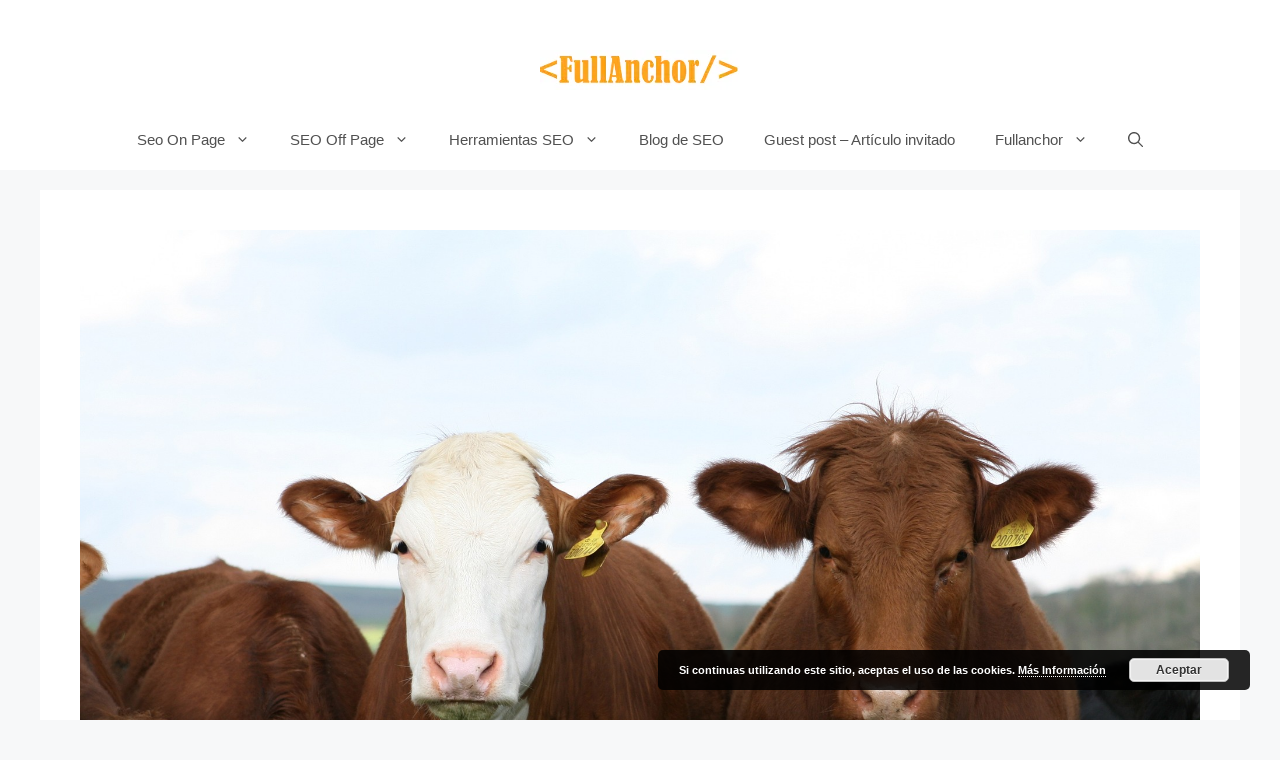

--- FILE ---
content_type: text/html; charset=UTF-8
request_url: https://fullanchor.com/contenido-duplicado/
body_size: 33164
content:
<!DOCTYPE html>
<html lang="es">
<head>
	<meta charset="UTF-8">
	<meta name='robots' content='index, follow, max-image-preview:large, max-snippet:-1, max-video-preview:-1' />
<meta name="viewport" content="width=device-width, initial-scale=1">
	<!-- This site is optimized with the Yoast SEO plugin v26.7 - https://yoast.com/wordpress/plugins/seo/ -->
	<link media="all" href="https://fullanchor.com/wp-content/cache/autoptimize/css/autoptimize_376ddd1472378c0a9c249989fd3f6165.css" rel="stylesheet"><title>Contenido Duplicado - Posicionamiento Web</title>
	<meta name="description" content="Descubre la importancia del contenido duplicado en el SEO y como afecta a tu posicionamiento. Aprende a detectarlo y solucionarlo en tu web." />
	<link rel="canonical" href="https://fullanchor.com/contenido-duplicado/" />
	<meta property="og:locale" content="es_ES" />
	<meta property="og:type" content="article" />
	<meta property="og:title" content="Contenido Duplicado - Posicionamiento Web" />
	<meta property="og:description" content="Descubre la importancia del contenido duplicado en el SEO y como afecta a tu posicionamiento. Aprende a detectarlo y solucionarlo en tu web." />
	<meta property="og:url" content="https://fullanchor.com/contenido-duplicado/" />
	<meta property="og:site_name" content="FullAnchor" />
	<meta property="article:published_time" content="2020-07-21T05:03:13+00:00" />
	<meta property="article:modified_time" content="2023-04-24T14:46:49+00:00" />
	<meta property="og:image" content="https://fullanchor.com/wp-content/uploads/2016/09/contenido-duplicado.jpg" />
	<meta property="og:image:width" content="1920" />
	<meta property="og:image:height" content="1280" />
	<meta property="og:image:type" content="image/jpeg" />
	<meta name="author" content="Javier Bello" />
	<meta name="twitter:card" content="summary_large_image" />
	<meta name="twitter:label1" content="Escrito por" />
	<meta name="twitter:data1" content="Javier Bello" />
	<meta name="twitter:label2" content="Tiempo de lectura" />
	<meta name="twitter:data2" content="15 minutos" />
	<script type="application/ld+json" class="yoast-schema-graph">{"@context":"https://schema.org","@graph":[{"@type":"Article","@id":"https://fullanchor.com/contenido-duplicado/#article","isPartOf":{"@id":"https://fullanchor.com/contenido-duplicado/"},"author":{"name":"Javier Bello","@id":"https://fullanchor.com/#/schema/person/29d5831b183bdd8a347cdb8c743a7da2"},"headline":"Contenido Duplicado","datePublished":"2020-07-21T05:03:13+00:00","dateModified":"2023-04-24T14:46:49+00:00","mainEntityOfPage":{"@id":"https://fullanchor.com/contenido-duplicado/"},"wordCount":3136,"commentCount":5,"image":{"@id":"https://fullanchor.com/contenido-duplicado/#primaryimage"},"thumbnailUrl":"https://fullanchor.com/wp-content/uploads/2016/09/contenido-duplicado.jpg","articleSection":["seo on page"],"inLanguage":"es","potentialAction":[{"@type":"CommentAction","name":"Comment","target":["https://fullanchor.com/contenido-duplicado/#respond"]}]},{"@type":"WebPage","@id":"https://fullanchor.com/contenido-duplicado/","url":"https://fullanchor.com/contenido-duplicado/","name":"Contenido Duplicado - Posicionamiento Web","isPartOf":{"@id":"https://fullanchor.com/#website"},"primaryImageOfPage":{"@id":"https://fullanchor.com/contenido-duplicado/#primaryimage"},"image":{"@id":"https://fullanchor.com/contenido-duplicado/#primaryimage"},"thumbnailUrl":"https://fullanchor.com/wp-content/uploads/2016/09/contenido-duplicado.jpg","datePublished":"2020-07-21T05:03:13+00:00","dateModified":"2023-04-24T14:46:49+00:00","author":{"@id":"https://fullanchor.com/#/schema/person/29d5831b183bdd8a347cdb8c743a7da2"},"description":"Descubre la importancia del contenido duplicado en el SEO y como afecta a tu posicionamiento. Aprende a detectarlo y solucionarlo en tu web.","breadcrumb":{"@id":"https://fullanchor.com/contenido-duplicado/#breadcrumb"},"inLanguage":"es","potentialAction":[{"@type":"ReadAction","target":["https://fullanchor.com/contenido-duplicado/"]}]},{"@type":"ImageObject","inLanguage":"es","@id":"https://fullanchor.com/contenido-duplicado/#primaryimage","url":"https://fullanchor.com/wp-content/uploads/2016/09/contenido-duplicado.jpg","contentUrl":"https://fullanchor.com/wp-content/uploads/2016/09/contenido-duplicado.jpg","width":1920,"height":1280,"caption":"contenido duplicado"},{"@type":"BreadcrumbList","@id":"https://fullanchor.com/contenido-duplicado/#breadcrumb","itemListElement":[{"@type":"ListItem","position":1,"name":"Portada","item":"https://fullanchor.com/"},{"@type":"ListItem","position":2,"name":"Blog de SEO","item":"https://fullanchor.com/blog-de-seo/"},{"@type":"ListItem","position":3,"name":"Contenido Duplicado"}]},{"@type":"WebSite","@id":"https://fullanchor.com/#website","url":"https://fullanchor.com/","name":"FullAnchor","description":"Posicionamiento Web","potentialAction":[{"@type":"SearchAction","target":{"@type":"EntryPoint","urlTemplate":"https://fullanchor.com/?s={search_term_string}"},"query-input":{"@type":"PropertyValueSpecification","valueRequired":true,"valueName":"search_term_string"}}],"inLanguage":"es"},{"@type":"Person","@id":"https://fullanchor.com/#/schema/person/29d5831b183bdd8a347cdb8c743a7da2","name":"Javier Bello","image":{"@type":"ImageObject","inLanguage":"es","@id":"https://fullanchor.com/#/schema/person/image/","url":"https://secure.gravatar.com/avatar/eea64ce39c5973a5d09b12b992993e0e111472e129580a606c9547e33a06e311?s=96&r=g","contentUrl":"https://secure.gravatar.com/avatar/eea64ce39c5973a5d09b12b992993e0e111472e129580a606c9547e33a06e311?s=96&r=g","caption":"Javier Bello"},"description":"Ayudo a empresas a crecer y a crear productos que adoran sus usuarios. El SEO, es una de las palancas principales de mis estrategias de Marketing. Es un placer poder ayudar a miles de personas cada día a entender mejor el SEO.","url":"https://fullanchor.com/author/javier/"}]}</script>
	<!-- / Yoast SEO plugin. -->


<link href='https://fonts.gstatic.com' crossorigin rel='preconnect' />
<link href='https://fonts.googleapis.com' crossorigin rel='preconnect' />
<link rel="alternate" type="application/rss+xml" title="FullAnchor &raquo; Feed" href="https://fullanchor.com/feed/" />
<link rel="alternate" type="application/rss+xml" title="FullAnchor &raquo; Feed de los comentarios" href="https://fullanchor.com/comments/feed/" />
<link rel="alternate" type="application/rss+xml" title="FullAnchor &raquo; Comentario Contenido Duplicado del feed" href="https://fullanchor.com/contenido-duplicado/feed/" />
<link rel="alternate" title="oEmbed (JSON)" type="application/json+oembed" href="https://fullanchor.com/wp-json/oembed/1.0/embed?url=https%3A%2F%2Ffullanchor.com%2Fcontenido-duplicado%2F" />
<link rel="alternate" title="oEmbed (XML)" type="text/xml+oembed" href="https://fullanchor.com/wp-json/oembed/1.0/embed?url=https%3A%2F%2Ffullanchor.com%2Fcontenido-duplicado%2F&#038;format=xml" />




























<script defer='defer' src="https://fullanchor.com/wp-includes/js/jquery/jquery.min.js?ver=3.7.1" id="jquery-core-js"></script>

<link rel="https://api.w.org/" href="https://fullanchor.com/wp-json/" /><link rel="alternate" title="JSON" type="application/json" href="https://fullanchor.com/wp-json/wp/v2/posts/331" /><link rel="EditURI" type="application/rsd+xml" title="RSD" href="https://fullanchor.com/xmlrpc.php?rsd" />
<meta name="generator" content="WordPress 6.9" />
<link rel='shortlink' href='https://fullanchor.com/?p=331' />
<!-- Google Tag Manager -->
<script>(function(w,d,s,l,i){w[l]=w[l]||[];w[l].push({'gtm.start':
new Date().getTime(),event:'gtm.js'});var f=d.getElementsByTagName(s)[0],
j=d.createElement(s),dl=l!='dataLayer'?'&l='+l:'';j.async=true;j.src=
'https://www.googletagmanager.com/gtm.js?id='+i+dl;f.parentNode.insertBefore(j,f);
})(window,document,'script','dataLayer','GTM-MMX6TBK');</script>
<!-- End Google Tag Manager -->
<!--<script>
  window.dataLayer = window.dataLayer || [];
  function gtag(){dataLayer.push(arguments);}
  gtag('js', new Date());

  gtag('config', 'UA-47016223-2');
</script>-->
<meta name="publisuites-verify-code" content="aHR0cHM6Ly9mdWxsYW5jaG9yLmNvbQ==" />
<meta name="getlinko-verify-code" content="getlinko-verify-af0f6a238ee5a8f0fc4441dbca8f17655b9ff6e9"/><script>
    !function(t,e){var o,n,p,r;e.__SV||(window.posthog=e,e._i=[],e.init=function(i,s,a){function g(t,e){var o=e.split(".");2==o.length&&(t=t[o[0]],e=o[1]),t[e]=function(){t.push([e].concat(Array.prototype.slice.call(arguments,0)))}}(p=t.createElement("script")).type="text/javascript",p.crossOrigin="anonymous",p.async=!0,p.src=s.api_host.replace(".i.posthog.com","-assets.i.posthog.com")+"/static/array.js",(r=t.getElementsByTagName("script")[0]).parentNode.insertBefore(p,r);var u=e;for(void 0!==a?u=e[a]=[]:a="posthog",u.people=u.people||[],u.toString=function(t){var e="posthog";return"posthog"!==a&&(e+="."+a),t||(e+=" (stub)"),e},u.people.toString=function(){return u.toString(1)+".people (stub)"},o="init be ys Ss me gs ws capture Ne calculateEventProperties xs register register_once register_for_session unregister unregister_for_session Rs getFeatureFlag getFeatureFlagPayload isFeatureEnabled reloadFeatureFlags updateEarlyAccessFeatureEnrollment getEarlyAccessFeatures on onFeatureFlags onSurveysLoaded onSessionId getSurveys getActiveMatchingSurveys renderSurvey canRenderSurvey canRenderSurveyAsync identify setPersonProperties group resetGroups setPersonPropertiesForFlags resetPersonPropertiesForFlags setGroupPropertiesForFlags resetGroupPropertiesForFlags reset get_distinct_id getGroups get_session_id get_session_replay_url alias set_config startSessionRecording stopSessionRecording sessionRecordingStarted captureException loadToolbar get_property getSessionProperty Is ks createPersonProfile Ps bs opt_in_capturing opt_out_capturing has_opted_in_capturing has_opted_out_capturing clear_opt_in_out_capturing $s debug Es getPageViewId captureTraceFeedback captureTraceMetric".split(" "),n=0;n<o.length;n++)g(u,o[n]);e._i.push([i,s,a])},e.__SV=1)}(document,window.posthog||[]);
    posthog.init('phc_HOX8LGYvrGXBniHOPuIZ5RpyZhLtYTqQBPObPHSufgE', {
        api_host: 'https://eu.i.posthog.com',
        defaults: '2025-05-24',
        person_profiles: 'identified_only', // or 'always' to create profiles for anonymous users as well
    })
</script>
<link rel="amphtml" href="https://fullanchor.com/contenido-duplicado/amp/"><link rel="icon" href="https://fullanchor.com/wp-content/uploads/2019/09/cropped-android-icon-144x144-1-32x32.png" sizes="32x32" />
<link rel="icon" href="https://fullanchor.com/wp-content/uploads/2019/09/cropped-android-icon-144x144-1-192x192.png" sizes="192x192" />
<link rel="apple-touch-icon" href="https://fullanchor.com/wp-content/uploads/2019/09/cropped-android-icon-144x144-1-180x180.png" />
<meta name="msapplication-TileImage" content="https://fullanchor.com/wp-content/uploads/2019/09/cropped-android-icon-144x144-1-270x270.png" />





</head>

<body class="wp-singular post-template-default single single-post postid-331 single-format-standard wp-custom-logo wp-embed-responsive wp-theme-generatepress wp-child-theme-generatepress-child no-sidebar nav-below-header separate-containers nav-search-enabled header-aligned-center dropdown-hover featured-image-active" itemtype="https://schema.org/Blog" itemscope>
	<a class="screen-reader-text skip-link" href="#content" title="Saltar al contenido">Saltar al contenido</a>		<header class="site-header" id="masthead" aria-label="Sitio"  itemtype="https://schema.org/WPHeader" itemscope>
			<div class="inside-header">
				<div class="site-logo">
					<a href="https://fullanchor.com/" rel="home">
						<picture><source srcset="https://fullanchor.com/wp-content/uploads/2016/08/cropped-logo216x40.png.webp 1x, https://fullanchor.com/wp-content/uploads/2016/08/cropped-logo216x40.png.webp 2x"  type="image/webp"><img  class="header-image is-logo-image" alt="FullAnchor" src="https://fullanchor.com/wp-content/uploads/2016/08/cropped-logo216x40.png" srcset="https://fullanchor.com/wp-content/uploads/2016/08/cropped-logo216x40.png 1x, https://fullanchor.com/wp-content/uploads/2016/08/cropped-logo216x40.png 2x" width="200" height="40" data-eio="p" /></picture>
					</a>
				</div>			</div>
		</header>
				<nav class="main-navigation nav-align-center has-menu-bar-items sub-menu-right" id="site-navigation" aria-label="Principal"  itemtype="https://schema.org/SiteNavigationElement" itemscope>
			<div class="inside-navigation grid-container">
				<form method="get" class="search-form navigation-search" action="https://fullanchor.com/">
					<input type="search" class="search-field" value="" name="s" title="Buscar" />
				</form>				<button class="menu-toggle" aria-controls="primary-menu" aria-expanded="false">
					<span class="gp-icon icon-menu-bars"><svg viewBox="0 0 512 512" aria-hidden="true" xmlns="http://www.w3.org/2000/svg" width="1em" height="1em"><path d="M0 96c0-13.255 10.745-24 24-24h464c13.255 0 24 10.745 24 24s-10.745 24-24 24H24c-13.255 0-24-10.745-24-24zm0 160c0-13.255 10.745-24 24-24h464c13.255 0 24 10.745 24 24s-10.745 24-24 24H24c-13.255 0-24-10.745-24-24zm0 160c0-13.255 10.745-24 24-24h464c13.255 0 24 10.745 24 24s-10.745 24-24 24H24c-13.255 0-24-10.745-24-24z" /></svg><svg viewBox="0 0 512 512" aria-hidden="true" xmlns="http://www.w3.org/2000/svg" width="1em" height="1em"><path d="M71.029 71.029c9.373-9.372 24.569-9.372 33.942 0L256 222.059l151.029-151.03c9.373-9.372 24.569-9.372 33.942 0 9.372 9.373 9.372 24.569 0 33.942L289.941 256l151.03 151.029c9.372 9.373 9.372 24.569 0 33.942-9.373 9.372-24.569 9.372-33.942 0L256 289.941l-151.029 151.03c-9.373 9.372-24.569 9.372-33.942 0-9.372-9.373-9.372-24.569 0-33.942L222.059 256 71.029 104.971c-9.372-9.373-9.372-24.569 0-33.942z" /></svg></span><span class="mobile-menu">Menú</span>				</button>
				<div id="primary-menu" class="main-nav"><ul id="menu-principal" class=" menu sf-menu"><li id="menu-item-1464" class="menu-item menu-item-type-custom menu-item-object-custom menu-item-has-children menu-item-1464"><a href="#">Seo On Page<span role="presentation" class="dropdown-menu-toggle"><span class="gp-icon icon-arrow"><svg viewBox="0 0 330 512" aria-hidden="true" xmlns="http://www.w3.org/2000/svg" width="1em" height="1em"><path d="M305.913 197.085c0 2.266-1.133 4.815-2.833 6.514L171.087 335.593c-1.7 1.7-4.249 2.832-6.515 2.832s-4.815-1.133-6.515-2.832L26.064 203.599c-1.7-1.7-2.832-4.248-2.832-6.514s1.132-4.816 2.832-6.515l14.162-14.163c1.7-1.699 3.966-2.832 6.515-2.832 2.266 0 4.815 1.133 6.515 2.832l111.316 111.317 111.316-111.317c1.7-1.699 4.249-2.832 6.515-2.832s4.815 1.133 6.515 2.832l14.162 14.163c1.7 1.7 2.833 4.249 2.833 6.515z" /></svg></span></span></a>
<ul class="sub-menu">
	<li id="menu-item-35" class="menu-item menu-item-type-post_type menu-item-object-page menu-item-35"><a href="https://fullanchor.com/analisis-seo/">Tutorial Análisis SEO</a></li>
	<li id="menu-item-1465" class="menu-item menu-item-type-post_type menu-item-object-post menu-item-1465"><a href="https://fullanchor.com/auditoria-seo/">Auditoría Seo Guía completa</a></li>
	<li id="menu-item-1504" class="menu-item menu-item-type-post_type menu-item-object-post menu-item-1504"><a href="https://fullanchor.com/redaccion-seo/">Redacción SEO: MEGA GUÍA cómo escribir un artículo SEO</a></li>
	<li id="menu-item-1714" class="menu-item menu-item-type-post_type menu-item-object-post menu-item-1714"><a href="https://fullanchor.com/comprobar-analizar-seo-pagina-web/">Cómo Comprobar y Analizar el SEO de una página Web</a></li>
	<li id="menu-item-572" class="menu-item menu-item-type-post_type menu-item-object-page menu-item-572"><a href="https://fullanchor.com/actualizaciones-de-google/">Actualizaciones de Google</a></li>
</ul>
</li>
<li id="menu-item-1707" class="menu-item menu-item-type-custom menu-item-object-custom menu-item-has-children menu-item-1707"><a href="#">SEO Off Page<span role="presentation" class="dropdown-menu-toggle"><span class="gp-icon icon-arrow"><svg viewBox="0 0 330 512" aria-hidden="true" xmlns="http://www.w3.org/2000/svg" width="1em" height="1em"><path d="M305.913 197.085c0 2.266-1.133 4.815-2.833 6.514L171.087 335.593c-1.7 1.7-4.249 2.832-6.515 2.832s-4.815-1.133-6.515-2.832L26.064 203.599c-1.7-1.7-2.832-4.248-2.832-6.514s1.132-4.816 2.832-6.515l14.162-14.163c1.7-1.699 3.966-2.832 6.515-2.832 2.266 0 4.815 1.133 6.515 2.832l111.316 111.317 111.316-111.317c1.7-1.699 4.249-2.832 6.515-2.832s4.815 1.133 6.515 2.832l14.162 14.163c1.7 1.7 2.833 4.249 2.833 6.515z" /></svg></span></span></a>
<ul class="sub-menu">
	<li id="menu-item-1913" class="menu-item menu-item-type-post_type menu-item-object-post menu-item-1913"><a href="https://fullanchor.com/mejores-estrategias-tecnicas-seo-posicionamiento-web-ejemplos/">30 Estrategias y técnicas SEO de posicionamiento web</a></li>
	<li id="menu-item-1708" class="menu-item menu-item-type-post_type menu-item-object-post menu-item-1708"><a href="https://fullanchor.com/posicionamiento-seo-buscadores/">Posicionamiento SEO en buscadores: Cómo posicionar mi web (Un ejemplo real)</a></li>
</ul>
</li>
<li id="menu-item-551" class="menu-item menu-item-type-post_type menu-item-object-page menu-item-has-children menu-item-551"><a href="https://fullanchor.com/herramientas-seo/">Herramientas SEO<span role="presentation" class="dropdown-menu-toggle"><span class="gp-icon icon-arrow"><svg viewBox="0 0 330 512" aria-hidden="true" xmlns="http://www.w3.org/2000/svg" width="1em" height="1em"><path d="M305.913 197.085c0 2.266-1.133 4.815-2.833 6.514L171.087 335.593c-1.7 1.7-4.249 2.832-6.515 2.832s-4.815-1.133-6.515-2.832L26.064 203.599c-1.7-1.7-2.832-4.248-2.832-6.514s1.132-4.816 2.832-6.515l14.162-14.163c1.7-1.699 3.966-2.832 6.515-2.832 2.266 0 4.815 1.133 6.515 2.832l111.316 111.317 111.316-111.317c1.7-1.699 4.249-2.832 6.515-2.832s4.815 1.133 6.515 2.832l14.162 14.163c1.7 1.7 2.833 4.249 2.833 6.515z" /></svg></span></span></a>
<ul class="sub-menu">
	<li id="menu-item-2046" class="menu-item menu-item-type-post_type menu-item-object-page menu-item-2046"><a href="https://fullanchor.com/herramientas-seo/">Herramientas SEO</a></li>
	<li id="menu-item-2044" class="menu-item menu-item-type-custom menu-item-object-custom menu-item-has-children menu-item-2044"><a href="http://#">Herramientas Fullanchor Gratis<span role="presentation" class="dropdown-menu-toggle"><span class="gp-icon icon-arrow-right"><svg viewBox="0 0 192 512" aria-hidden="true" xmlns="http://www.w3.org/2000/svg" width="1em" height="1em" fill-rule="evenodd" clip-rule="evenodd" stroke-linejoin="round" stroke-miterlimit="1.414"><path d="M178.425 256.001c0 2.266-1.133 4.815-2.832 6.515L43.599 394.509c-1.7 1.7-4.248 2.833-6.514 2.833s-4.816-1.133-6.515-2.833l-14.163-14.162c-1.699-1.7-2.832-3.966-2.832-6.515 0-2.266 1.133-4.815 2.832-6.515l111.317-111.316L16.407 144.685c-1.699-1.7-2.832-4.249-2.832-6.515s1.133-4.815 2.832-6.515l14.163-14.162c1.7-1.7 4.249-2.833 6.515-2.833s4.815 1.133 6.514 2.833l131.994 131.993c1.7 1.7 2.832 4.249 2.832 6.515z" fill-rule="nonzero" /></svg></span></span></a>
	<ul class="sub-menu">
		<li id="menu-item-2045" class="menu-item menu-item-type-post_type menu-item-object-page menu-item-2045"><a href="https://fullanchor.com/canibalizacion-fullanchor-beta/">Canibalización Fullanchor</a></li>
		<li id="menu-item-2051" class="menu-item menu-item-type-post_type menu-item-object-page menu-item-2051"><a href="https://fullanchor.com/herramienta-internacionalizacion-fullanchor-beta/">Herramienta Internacionalización Fullanchor</a></li>
		<li id="menu-item-2074" class="menu-item menu-item-type-post_type menu-item-object-page menu-item-2074"><a href="https://fullanchor.com/ranking-posicionamiento-web/">Ranking posicionamiento web</a></li>
	</ul>
</li>
</ul>
</li>
<li id="menu-item-64" class="menu-item menu-item-type-post_type menu-item-object-page current_page_parent menu-item-64"><a href="https://fullanchor.com/blog-de-seo/">Blog de SEO</a></li>
<li id="menu-item-5690" class="menu-item menu-item-type-post_type menu-item-object-page menu-item-5690"><a href="https://fullanchor.com/guest-post-articulo-invitado-seo-marketing/">Guest post &#8211; Artículo invitado</a></li>
<li id="menu-item-4519" class="menu-item menu-item-type-post_type menu-item-object-page menu-item-has-children menu-item-4519"><a href="https://fullanchor.com/contratar-servicios/">Fullanchor<span role="presentation" class="dropdown-menu-toggle"><span class="gp-icon icon-arrow"><svg viewBox="0 0 330 512" aria-hidden="true" xmlns="http://www.w3.org/2000/svg" width="1em" height="1em"><path d="M305.913 197.085c0 2.266-1.133 4.815-2.833 6.514L171.087 335.593c-1.7 1.7-4.249 2.832-6.515 2.832s-4.815-1.133-6.515-2.832L26.064 203.599c-1.7-1.7-2.832-4.248-2.832-6.514s1.132-4.816 2.832-6.515l14.162-14.163c1.7-1.699 3.966-2.832 6.515-2.832 2.266 0 4.815 1.133 6.515 2.832l111.316 111.317 111.316-111.317c1.7-1.699 4.249-2.832 6.515-2.832s4.815 1.133 6.515 2.832l14.162 14.163c1.7 1.7 2.833 4.249 2.833 6.515z" /></svg></span></span></a>
<ul class="sub-menu">
	<li id="menu-item-772" class="menu-item menu-item-type-custom menu-item-object-custom menu-item-772"><a href="https://fullanchor.com/acerca-de/">Acerca de</a></li>
</ul>
</li>
</ul></div><div class="menu-bar-items"><span class="menu-bar-item search-item"><a aria-label="Abrir la barra de búsqueda" href="#"><span class="gp-icon icon-search"><svg viewBox="0 0 512 512" aria-hidden="true" xmlns="http://www.w3.org/2000/svg" width="1em" height="1em"><path fill-rule="evenodd" clip-rule="evenodd" d="M208 48c-88.366 0-160 71.634-160 160s71.634 160 160 160 160-71.634 160-160S296.366 48 208 48zM0 208C0 93.125 93.125 0 208 0s208 93.125 208 208c0 48.741-16.765 93.566-44.843 129.024l133.826 134.018c9.366 9.379 9.355 24.575-.025 33.941-9.379 9.366-24.575 9.355-33.941-.025L337.238 370.987C301.747 399.167 256.839 416 208 416 93.125 416 0 322.875 0 208z" /></svg><svg viewBox="0 0 512 512" aria-hidden="true" xmlns="http://www.w3.org/2000/svg" width="1em" height="1em"><path d="M71.029 71.029c9.373-9.372 24.569-9.372 33.942 0L256 222.059l151.029-151.03c9.373-9.372 24.569-9.372 33.942 0 9.372 9.373 9.372 24.569 0 33.942L289.941 256l151.03 151.029c9.372 9.373 9.372 24.569 0 33.942-9.373 9.372-24.569 9.372-33.942 0L256 289.941l-151.029 151.03c-9.373 9.372-24.569 9.372-33.942 0-9.372-9.373-9.372-24.569 0-33.942L222.059 256 71.029 104.971c-9.372-9.373-9.372-24.569 0-33.942z" /></svg></span></a></span></div>			</div>
		</nav>
		
	<div class="site grid-container container hfeed" id="page">
				<div class="site-content" id="content">
			
	<div class="content-area" id="primary">
		<main class="site-main" id="main">
			
<article id="post-331" class="post-331 post type-post status-publish format-standard has-post-thumbnail hentry category-seo-on-page" itemtype="https://schema.org/CreativeWork" itemscope>
	<div class="inside-article">
				<div class="featured-image page-header-image-single grid-container grid-parent">
			<img width="1920" height="1280" src="https://fullanchor.com/wp-content/uploads/2016/09/contenido-duplicado.jpg" class="attachment-full size-full wp-post-image" alt="contenido duplicado" itemprop="image" decoding="async" fetchpriority="high" srcset="https://fullanchor.com/wp-content/uploads/2016/09/contenido-duplicado.jpg 1920w, https://fullanchor.com/wp-content/uploads/2016/09/contenido-duplicado-300x200.jpg 300w, https://fullanchor.com/wp-content/uploads/2016/09/contenido-duplicado-768x512.jpg 768w, https://fullanchor.com/wp-content/uploads/2016/09/contenido-duplicado-1024x683.jpg 1024w, https://fullanchor.com/wp-content/uploads/2016/09/contenido-duplicado-120x80.jpg 120w, https://fullanchor.com/wp-content/uploads/2016/09/contenido-duplicado-500x333.jpg 500w" sizes="(max-width: 1920px) 100vw, 1920px" />		</div>
					<header class="entry-header">
				<h1 class="entry-title" itemprop="headline">Contenido Duplicado</h1>		<div class="entry-meta">
			<span class="posted-on"><time class="updated" datetime="2023-04-24T14:46:49+00:00" itemprop="dateModified">24 abril, 2023</time><time class="entry-date published" datetime="2020-07-21T05:03:13+00:00" itemprop="datePublished">21 julio, 2020</time></span> <span class="byline">por <span class="author vcard" itemprop="author" itemtype="https://schema.org/Person" itemscope><a class="url fn n" href="https://fullanchor.com/author/javier/" title="Ver todas las entradas de Javier Bello" rel="author" itemprop="url"><span class="author-name" itemprop="name">Javier Bello</span></a></span></span> 		</div>
					</header>
			
		<div class="entry-content" itemprop="text">
			
<div class="wp-block-group"><div class="wp-block-group__inner-container is-layout-flow wp-block-group-is-layout-flow">
<div class="highlight-fullanchor">



<p><strong><br>Herramientas a utilizar para detectar contenido duplicado</strong></p>



<p>A continuación te listo los articulos donde puedes encontrar herramientas para realizar este trabajo.</p>



<ul class="wp-block-list">
<li><a href="https://fullanchor.com/herramientas-comprobar-contenido-duplicado/">Herramientas de contenido duplicado</a></li>
</ul>



</div>
</div></div>



<h2 class="wp-block-heading"><span class="ez-toc-section" id="Indice_de_contenido"></span>Índice de contenido<span class="ez-toc-section-end"></span></h2><div id="ez-toc-container" class="ez-toc-v2_0_80 counter-hierarchy ez-toc-counter ez-toc-grey ez-toc-container-direction">
<p class="ez-toc-title" style="cursor:inherit">Contenido del artículo</p>
<label for="ez-toc-cssicon-toggle-item-6972603c7f7c4" class="ez-toc-cssicon-toggle-label"><span class=""><span class="eztoc-hide" style="display:none;">Toggle</span><span class="ez-toc-icon-toggle-span"><svg style="fill: #999;color:#999" xmlns="http://www.w3.org/2000/svg" class="list-377408" width="20px" height="20px" viewBox="0 0 24 24" fill="none"><path d="M6 6H4v2h2V6zm14 0H8v2h12V6zM4 11h2v2H4v-2zm16 0H8v2h12v-2zM4 16h2v2H4v-2zm16 0H8v2h12v-2z" fill="currentColor"></path></svg><svg style="fill: #999;color:#999" class="arrow-unsorted-368013" xmlns="http://www.w3.org/2000/svg" width="10px" height="10px" viewBox="0 0 24 24" version="1.2" baseProfile="tiny"><path d="M18.2 9.3l-6.2-6.3-6.2 6.3c-.2.2-.3.4-.3.7s.1.5.3.7c.2.2.4.3.7.3h11c.3 0 .5-.1.7-.3.2-.2.3-.5.3-.7s-.1-.5-.3-.7zM5.8 14.7l6.2 6.3 6.2-6.3c.2-.2.3-.5.3-.7s-.1-.5-.3-.7c-.2-.2-.4-.3-.7-.3h-11c-.3 0-.5.1-.7.3-.2.2-.3.5-.3.7s.1.5.3.7z"/></svg></span></span></label><input type="checkbox"  id="ez-toc-cssicon-toggle-item-6972603c7f7c4"  aria-label="Alternar" /><nav><ul class='ez-toc-list ez-toc-list-level-1 ' ><li class='ez-toc-page-1 ez-toc-heading-level-2'><a class="ez-toc-link ez-toc-heading-1" href="#Indice_de_contenido" >Índice de contenido</a></li><li class='ez-toc-page-1 ez-toc-heading-level-2'><a class="ez-toc-link ez-toc-heading-2" href="#%C2%BFComo_sabe_google_cual_es_el_contenido_original_y_cual_el_duplicado" >¿Cómo sabe google cual es el contenido original y cual el duplicado?</a></li><li class='ez-toc-page-1 ez-toc-heading-level-2'><a class="ez-toc-link ez-toc-heading-3" href="#%C2%BFComo_saber_si_tengo_contenido_duplicado" >¿Cómo saber si tengo contenido duplicado?</a><ul class='ez-toc-list-level-3' ><li class='ez-toc-heading-level-3'><a class="ez-toc-link ez-toc-heading-4" href="#Detectar_contenido_duplicado_Interno" >Detectar contenido duplicado Interno</a></li><li class='ez-toc-page-1 ez-toc-heading-level-3'><a class="ez-toc-link ez-toc-heading-5" href="#Detectar_contenido_duplicado_externo" >Detectar contenido duplicado externo</a></li></ul></li><li class='ez-toc-page-1 ez-toc-heading-level-2'><a class="ez-toc-link ez-toc-heading-6" href="#Tengo_que_duplicar_contenido_%C2%BFQue_hago_para_no_perjudicar_mi_posicionamiento" >Tengo que duplicar contenido, ¿Qué hago para no perjudicar mi posicionamiento?</a></li><li class='ez-toc-page-1 ez-toc-heading-level-2'><a class="ez-toc-link ez-toc-heading-7" href="#Principales_armas_para_luchas_contra_el_contenido_duplicado_interno" >Principales armas para luchas contra el contenido duplicado interno</a></li></ul></nav></div>




<p></p>



<p>El contenido duplicado es uno de los factores SEO que más discusiones ha generado para decidir si afecta en gran medida o no al posicionamiento de una web. Pues bien, desde mi punto de vista, <strong>este es un factor importantísimo a la hora de hacer un <a href="https://fullanchor.com/analisis-seo/">análisis SEO</a> o diseñar nuestra web,</strong> a pesar de que hace tiempo Google insistió en que el contenido duplicado no afectaba el ranking al menos que fuera contenido SPAM o contenido con abuso de palabras clave.</p>



<p><em>También te podría interesar: ¿<a href="https://www.fullanchor.com/como-saber-si-mi-web-esta-penalizada-por-google/">cómo saber si mi web está penalizada por Google</a>? </em></p>



<p>Como hemos podido ver leyendo el artículo sobre <a href="https://fullanchor.com/como-funciona-google-como-funciona-un-buscador/">cómo funcionan los buscadores como Google</a>, cuando estos indexan las páginas de una web y las registran en sus bases de datos, estos asignan un peso o nota a cada página en base a todos los factores que estamos viendo en el tutorial de <a href="https://fullanchor.com/analisis-seo/">análisis SEO</a> y a los enlaces externos recibidos. Pues bien, <strong>si Google o cualquier otro buscador detecta que tenemos contenido duplicado, la nota de esa página pasará a ser penalizada en gran medida</strong>.</p>



<p>Hasta el 2016, si Google detectaba contenido duplicado, seguía indexando la página, aunque la posicionaba por debajo de aquellas página o páginas de las que se había copiado. Pues bien, a finales de 2016 y ya en 2017, las últimas páginas de clientes que hemos detectado que tenían contenido duplicado, <strong>Google las había eliminado del índice cuando se buscaban por palabras relacionadas con el contenido que se había duplicado</strong>. Por esta razón, claramente podemos ver que <strong>el contenido duplicado si afecta al posicionamiento</strong>.</p>



<p>Antes de proseguir, debemos diferenciar <strong>dos tipos de contenido duplicado</strong>:</p>



<ul class="wp-block-list">
<li><strong>Interno</strong>: Contenido duplicado dentro de la propia web. Por ejemplo, una web que tiene un texto idéntico en dos páginas diferentes.</li>



<li><strong>Externo</strong>: Una de las páginas de nuestra web tiene un texto completo o fragmentos copiados de páginas externas.</li>
</ul>



<p>De estos dos tipos de contenido duplicado, debemos destacar que <strong>el más perjudicial es el contenido duplicado externo. El contenido interno duplicado no es tan relevante</strong> pues Google omitirá este contenido en las páginas a la hora de ser analizadas. El problema que tendrá Google es el de cómo saber qué página mostrar en el buscador cuando un usuario busca por el contenido interno duplicado. Por esta razón, <strong>debemos asegurarnos que no hay contenido duplicado en los textos de nuestras páginas principales</strong> y que pertenecen a nuestra <a href="https://fullanchor.com/arquitectura-seo/">arquitectura SEO</a> <strong>y que el contenido duplicado interno es el menor posible en nuestra web</strong>.</p>



<h2 class="wp-block-heading"><span class="ez-toc-section" id="%C2%BFComo_sabe_google_cual_es_el_contenido_original_y_cual_el_duplicado"></span>¿Cómo sabe google cual es el contenido original y cual el duplicado?<span class="ez-toc-section-end"></span></h2>



<p>La respuesta es muy sencilla. Google indexa páginas y la primera página que indexa es la página original siendo copias toda página que indexe posteriormente. Es una pena, pues a veces podemos crear un contenido muy bueno y alguien nos lo copia, pero puede pasar que Google primero descubra el contenido copiado, pasando a ser nuestro contenido el contenido duplicado.</p>



<p><strong>Recomendación</strong>: Envía a Google tu contenido nada más ser publicado.</p>



<h2 class="wp-block-heading"><span class="ez-toc-section" id="%C2%BFComo_saber_si_tengo_contenido_duplicado"></span>¿Cómo saber si tengo contenido duplicado?<span class="ez-toc-section-end"></span></h2>



<h3 class="wp-block-heading"><span class="ez-toc-section" id="Detectar_contenido_duplicado_Interno"></span>Detectar contenido duplicado Interno<span class="ez-toc-section-end"></span></h3>



<p>Para detectar contenido interno hay diferentes herramientas. Una de nuestras favoritas es Raven Tools, pero hay otras herramientas especializadas y que son gratuitas. Como comentábamos anteriormente, el contenido duplicado no va a afectar a nuestro posicionamiento al menos que haya contenido duplicado en páginas con palabras clave y que pertenecen a nuestra arquitectura SEO. Por esta razón, el limitar el contenido duplicado optimizará nuestra web y permitirá que los buscadores la indexen y entiendan mucho mejor.</p>



<p>Una de estas herramientas es <a href="http://www.siteliner.com">www.siteliner.com</a>. Tras introducir el dominio de nuestra página la rastreará buscando el cumplimiento de muchos factores y uno de ellos será el contenido duplicado interno. Este análisis a día de hoy es gratuito.</p>


<div class="wp-block-image">
<figure class="aligncenter"><img decoding="async" width="1024" height="521" src="https://fullanchor.com/wp-content/uploads/2016/09/contenido-duplicado-interno-siteliner-1024x521.jpg" alt="contenido duplicado interno siteliner" class="wp-image-332" srcset="https://fullanchor.com/wp-content/uploads/2016/09/contenido-duplicado-interno-siteliner-1024x521.jpg 1024w, https://fullanchor.com/wp-content/uploads/2016/09/contenido-duplicado-interno-siteliner-300x153.jpg 300w, https://fullanchor.com/wp-content/uploads/2016/09/contenido-duplicado-interno-siteliner-768x390.jpg 768w, https://fullanchor.com/wp-content/uploads/2016/09/contenido-duplicado-interno-siteliner-120x61.jpg 120w, https://fullanchor.com/wp-content/uploads/2016/09/contenido-duplicado-interno-siteliner-500x254.jpg 500w, https://fullanchor.com/wp-content/uploads/2016/09/contenido-duplicado-interno-siteliner.jpg 1070w" sizes="(max-width: 1024px) 100vw, 1024px" /></figure>
</div>


<p>En este ejemplo vemos como tras analizar una web completa nos indica que este dominio tiene muy poco contenido duplicado. Al bajar más en el informe podremos ver que el 3% del contenido de la web está duplicado.</p>



<p>Debemos tener en cuenta que esta herramienta no distingue de menús, cabeceras, pies de páginas y barras laterales, por lo que siempre detectará contenido duplicado.</p>


<div class="wp-block-image">
<figure class="aligncenter"><img decoding="async" width="942" height="630" src="https://fullanchor.com/wp-content/uploads/2016/09/contenido-duplicado-interno-siteliner-resultado.jpg" alt="contenido duplicado interno siteliner resultado" class="wp-image-333" srcset="https://fullanchor.com/wp-content/uploads/2016/09/contenido-duplicado-interno-siteliner-resultado.jpg 942w, https://fullanchor.com/wp-content/uploads/2016/09/contenido-duplicado-interno-siteliner-resultado-300x201.jpg 300w, https://fullanchor.com/wp-content/uploads/2016/09/contenido-duplicado-interno-siteliner-resultado-768x514.jpg 768w, https://fullanchor.com/wp-content/uploads/2016/09/contenido-duplicado-interno-siteliner-resultado-120x80.jpg 120w, https://fullanchor.com/wp-content/uploads/2016/09/contenido-duplicado-interno-siteliner-resultado-500x334.jpg 500w" sizes="(max-width: 942px) 100vw, 942px" /></figure>
</div>


<p>Deberemos entonces pinchar en “<em>Click here to see your duplicate content</em>”, apareciéndonos un largo listado con todas las páginas con contenido duplicado, la cual deberá ser ordenada de mayor a menor por la columna “<em>Match Percenatage</em>”.</p>


<div class="wp-block-image">
<figure class="aligncenter"><img loading="lazy" decoding="async" width="1069" height="622" src="https://fullanchor.com/wp-content/uploads/2016/09/contenido-duplicado-interno-siteliner-lista.jpg" alt="contenido duplicado interno siteliner lista" class="wp-image-334" srcset="https://fullanchor.com/wp-content/uploads/2016/09/contenido-duplicado-interno-siteliner-lista.jpg 1069w, https://fullanchor.com/wp-content/uploads/2016/09/contenido-duplicado-interno-siteliner-lista-300x175.jpg 300w, https://fullanchor.com/wp-content/uploads/2016/09/contenido-duplicado-interno-siteliner-lista-768x447.jpg 768w, https://fullanchor.com/wp-content/uploads/2016/09/contenido-duplicado-interno-siteliner-lista-1024x596.jpg 1024w, https://fullanchor.com/wp-content/uploads/2016/09/contenido-duplicado-interno-siteliner-lista-120x70.jpg 120w, https://fullanchor.com/wp-content/uploads/2016/09/contenido-duplicado-interno-siteliner-lista-500x291.jpg 500w" sizes="auto, (max-width: 1069px) 100vw, 1069px" /></figure>
</div>


<p>Serán aquellas filas que tengan un porcentaje de contenido duplicado superior al 10-12% las que deberemos analizar. Al pinchar en cada fila nos saldrá la página y todo el texto duplicado estará marcado en rojo. En la columna de la derecha podremos ver como se muestra el contenido duplicado y en las páginas que aparece.</p>


<div class="wp-block-image">
<figure class="aligncenter"><img loading="lazy" decoding="async" width="1353" height="630" src="https://fullanchor.com/wp-content/uploads/2016/09/contenido-duplicado-interno-siteliner-texto-duplicado.jpg" alt="contenido duplicado interno siteliner texto duplicado" class="wp-image-335" srcset="https://fullanchor.com/wp-content/uploads/2016/09/contenido-duplicado-interno-siteliner-texto-duplicado.jpg 1353w, https://fullanchor.com/wp-content/uploads/2016/09/contenido-duplicado-interno-siteliner-texto-duplicado-300x140.jpg 300w, https://fullanchor.com/wp-content/uploads/2016/09/contenido-duplicado-interno-siteliner-texto-duplicado-768x358.jpg 768w, https://fullanchor.com/wp-content/uploads/2016/09/contenido-duplicado-interno-siteliner-texto-duplicado-1024x477.jpg 1024w, https://fullanchor.com/wp-content/uploads/2016/09/contenido-duplicado-interno-siteliner-texto-duplicado-120x56.jpg 120w, https://fullanchor.com/wp-content/uploads/2016/09/contenido-duplicado-interno-siteliner-texto-duplicado-500x233.jpg 500w" sizes="auto, (max-width: 1353px) 100vw, 1353px" /></figure>
</div>


<p>Pinchando en el enlace del contenido duplicado nos aparecerá una nueva tabla con todas las páginas que tienen el contenido marcado en rojo duplicado.</p>


<div class="wp-block-image">
<figure class="aligncenter"><img loading="lazy" decoding="async" width="1048" height="618" src="https://fullanchor.com/wp-content/uploads/2016/09/contenido-duplicado-interno-siteliner-lista-segunda.jpg" alt="contenido duplicado interno siteliner lista segunda" class="wp-image-336" srcset="https://fullanchor.com/wp-content/uploads/2016/09/contenido-duplicado-interno-siteliner-lista-segunda.jpg 1048w, https://fullanchor.com/wp-content/uploads/2016/09/contenido-duplicado-interno-siteliner-lista-segunda-300x177.jpg 300w, https://fullanchor.com/wp-content/uploads/2016/09/contenido-duplicado-interno-siteliner-lista-segunda-768x453.jpg 768w, https://fullanchor.com/wp-content/uploads/2016/09/contenido-duplicado-interno-siteliner-lista-segunda-1024x604.jpg 1024w, https://fullanchor.com/wp-content/uploads/2016/09/contenido-duplicado-interno-siteliner-lista-segunda-120x71.jpg 120w, https://fullanchor.com/wp-content/uploads/2016/09/contenido-duplicado-interno-siteliner-lista-segunda-500x295.jpg 500w" sizes="auto, (max-width: 1048px) 100vw, 1048px" /></figure>
</div>


<p>Queremos insistir en que el objetivo de este ejercicio no es reducir a cero el contenido duplicado interno, sino que deberemos optimizar la web para facilitar a los buscadores el análisis de la misma. Para ellos os comentamos a continuación los principales casos de contenido duplicado interno que debemos intentar detectar y evitar:</p>



<ul class="wp-block-list">
<li><strong>Textos con palabras clave. </strong></li>
</ul>



<p>Si por ejemplo nuestra estrategia está basada en posicionar la palabra clave “hoteles en raja ampat”, claramente deberemos evitar duplicidad en cualquier texto que incluya nuestra palabra clave para que no genere confusión a Google.</p>



<ul class="wp-block-list">
<li><strong>Categorías y etiquetas de nuestra web.</strong></li>
</ul>



<p>Una estrategia que a veces funciona de posicionamiento es crear categorías con palabras clave de nuestra estrategia permitiendo crear contenido posicionado por esta palabra clave. Por ejemplo, si creamos una categoría “Maquinaria Hostelería” y nuestra estrategia es la de conseguir posicionar por “Maquinaria Hostelería”, cada vez que publiquemos un post y lo categoricemos como “Maquinaria Hostelería”, el contenido de la página www.dominio.com/categoria/maquinaria-hostelería será mayor, alimentando la calidad del posicionamiento de esta palabra clave.</p>



<p>Esta técnica puede funcionar, pero ojo, no debemos posicionar ninguna otra página por este contenido. El problema que tiene esta técnica es que el 98% de la página es contenido duplicado, al estar compuesta por fragmentos de posts clasificados con esta categoría. La forma de solucionarlo es configurar a nuestra web que muestre fragmentos que sean diferentes a los de los posts originales, por ejemplo, configurando una descripción o entrada para el post y otra para mostrar sólo en las páginas de las categorías.</p>



<p>La recomendación general en este caso es no indexar estas páginas y optimizar así el contenido de nuestra web y provocar que Google sólo indexe el contenido único y de calidad. Ahora bien, cada web es diferente y en ciertos casos se podría estudiar la posibilidad de permitir que los buscadores indexen estas páginas.</p>



<p>Aquí hemos hablado sobre el caso de las categorías, pero para las etiquetas podría pasar lo mismo, pero en esta ocasión, debido a la gran variedad de etiquetas que se pueden llegar a crear sí que recomendamos en gran medida no permitir que los buscadores indexen las páginas con el contenido clasificado por etiquetas.</p>



<ul class="wp-block-list">
<li><strong>Utilización de urls iguales, pero con terminaciones diferentes.</strong></li>
</ul>



<p>Este apartado puede parecer algo simple, pero si las redirecciones internas las hacemos en unas ocasiones apuntando a la url www.dominio.com/pagina-ejemplo y en otras ocasiones apuntando a www.dominio.com/pagina-ejemplo/ para Google podrán llegar a ser dos páginas diferentes, o al menos le generará confusión.</p>



<p>Antes de diseñar una página debe tomarse una decisión, si acabar las urls con / o sin / y llevarla a cabo en toda la web.</p>



<ul class="wp-block-list">
<li><strong>Contenido duplicado por utilización de parámetros en la url.</strong></li>
</ul>



<p>Antes de continuar deberemos insistir en que el uso de parámetros en las urls no es una buena práctica para hacer un buen diseño SEO. Para google que una url soporte parámetros quiere decir que esa página puede generar infinitas combinaciones de contenido que le va a ser imposible analizar, por lo que no podrá saber todo el contenido que tiene la página. ¿Crees que Google querrá llevar a sus clientes a una web de la que no conoce parte o gran parte de su contenido? Más detalle sobre los parámetros en las urls lo podremos ver en la sección de parámetros en urls.</p>



<p>Uno de los ejemplos más claros de contenido duplicado es la utilización del parámetro de orden. Imaginemos que tenemos una página que devuelve 10 elementos en una tabla y uno de los parámetros de la url es order=desc o order=asc. Para Google esto son dos páginas diferentes y el contenido es el mismo.</p>



<p>Para solucionar este problema deberemos indicarle a Google que no utilice estos parámetros.</p>



<ul class="wp-block-list">
<li><strong>Contenido duplicado por tener la misma web en el dominio dominio.com y en el dominio dominio.com o incluso en la ip.</strong></li>
</ul>



<p>Esto se vio en el apartado de redirecciones entre dominio. La manera de solucionar este problema es redirigiendo el contenido de un dominio a otro. Si también el contenido se duplica porque se puede acceder por IP, entonces también se deberá redirigir el contenido de la ip al dominio elegido final.</p>



<ul class="wp-block-list">
<li><strong>Se duplica el contenido porque tenemos el dominio seguro (https) y el no seguro (http) sin redirigir el no seguro al seguro</strong>, generando duplicidad de contenido.</li>



<li><strong>Utilización de identificador de sesión</strong>.</li>
</ul>



<p>Antiguamente era costumbre el utilizar el identificador de sesión generado por el servidor web al detectar un nuevo usuario para “arrastrarlo” por las diferentes páginas de una web como parámetro para poder personalizar el contenido de la web. Para esto se utilizaba el parámetro id, por ejemplo, accediendo a la página www.dominio.com/?id=68799898. Como se puede comprobar, el número de valores que puede albergar este parámetro es infinito y para Google generará de nuevo confusión al detectar todo este contenido duplicado. Este problema se soluciona no utilizando identificador de sesión como parámetro.</p>



<ul class="wp-block-list">
<li><strong>html o index.php</strong></li>
</ul>



<p>Algunas webs pueden albergar mismo contenido para diferentes urls. Por ejemplo, hay webs que si accedes a la página home (www.dominio.com) accedes al mismo contenido que si accedes a la url www.dominio.com/index.html o www.dominio.com/index.php. Debemos evitar a toda costa este tipo de duplicidad. Esto lo podremos hacer no indexando las páginas index.html e index.php en los sitemap.xml y evitando enlaces a estas páginas en nuestra web. Si ya tenemos el problema, entonces deberemos hacer redirecciones 301 de las páginas index.html o index.php a la página donde queremos dejar el único contenido.</p>



<ul class="wp-block-list">
<li><strong>Mismo idioma, pero para diferentes países o regiones.</strong></li>
</ul>



<p>En el caso en el que tengamos una marca que queremos posicionar en diferentes países y para cada país tenemos nuestro propio dominio y subdominio, aunque el ingés de Canada y el de Australia tenga ciertas diferencias, puede que el contenido de una misma página sea exactamente igual. Para solucionar este problema existe el tag link con el atributo hreflang. Sobre este atributo hablamos más en la sección de multiidioma e internacionalización, pero para esta sección, simplemente basta decir que indicando que hay un contenido similar, pero en otro idioma con estas etiquetas HTML será suficiente.</p>



<p>Si tenemos una página con contenido idéntico en estas dos páginas dominio.com/producto y en dominio.ca/producto introduciendo en la primera página la siguiente etiqueta:</p>



<pre class="wp-block-code"><code>&lt;link rel=”alternate” hreflang=”en-CA” href=”http://dominio.ca/producto” /&gt;</code></pre>



<p>Y en la segunda:</p>



<pre class="wp-block-code"><code>&lt;link rel=”alternate” hreflang=”en-US” href=”http://dominio.com/producto” /&gt;</code></pre>



<p>Será suficiente para que Google sepa que debe mostrar una página u otra en base al idioma de su cliente. Para más información leer el artñiculo sobre <a href="https://fullanchor.com/posicionamiento-seo-internacional/">posicionamiento SEO internacional</a>.</p>



<ul class="wp-block-list">
<li><strong>Páginas de impresión</strong></li>
</ul>



<p>En algunas ocasiones hemos visto como ciertas páginas de una web poseen una página homónima para poder realizar la impresión, la cual tiene unos estilos diferentes ajustados y preparados para la impresión. Debemos asegurarnos que estás páginas no son indexadas por los buscadores para que no haya contenido duplicado.</p>



<ul class="wp-block-list">
<li><strong>Pdfs idénticos o similares a páginas webs.</strong></li>
</ul>



<p>En ocasiones, podemos querer que nuestra página HTML tenga el mismo contenido en formato doc o pdf para que nuestros usuarios se lo puedan descargar. En esta ocasión el contenido claramente estará duplicado. Por lo visto, Google no muestra gran preocupación por la duplicidad de este contenido y siempre ha dicho que prevalecerá el contenido HTML sobre el de otros formatos. A nosotros también nos interesa que prime el HTML, pues como podemos ver en la sección donde hablamos sobre trucos de usabilidad, el tener contenido indexado en PDF provoca pérdida de usuarios, los cuales acceden al pdf, se lo bajan y no tienen ni por qué pasar por nuestra página y conocer nuestra marca.</p>



<p>Si tenemos mismo contenido en HTML y otros formatos, es recomendable que estos ficheros salgan del índice de los buscadores sacándolos del sitemap.xml (si lo están), evitando que se rastreen añadiendo el disallow en el robots.txt (no asegura que se elimine del índice) y poniendo en los enlaces que apunten al pdf o el documento a eliminar del índice el atributo nofollow.</p>



<pre class="wp-block-code"><code>&lt;a href="”/fichecros/fichero.pdf”" rel="”nofollow”"&gt;Descargar fichero&lt;/a&gt;</code></pre>



<p>Otra de las herramientas que podemos utilizar para detectar contenido duplicado interno es copyscape, pero en esta ocasión se necesita acceso Premium para poder utilizarla.</p>



<h3 class="wp-block-heading"><span class="ez-toc-section" id="Detectar_contenido_duplicado_externo"></span>Detectar contenido duplicado externo<span class="ez-toc-section-end"></span></h3>



<p>Si en el caso del contenido duplicado interno, el tener contenido duplicado puede provocar confusión a los buscadores no sabiendo qué páginas posicionar por qué contenido, <strong>en el caso del tener contenido duplicado externo</strong> (alguna de nuestras páginas ha copiado contenido de otra página de otra web), <strong>puede provocar que los buscadores eliminen de su índice nuestras páginas o las releguen a muy malas posiciones en el ranking</strong>.</p>



<p><strong>Por esta razón es muy importante que nuestra página nunca plagie contenido</strong>. Para detectar contenido externo duplicado recomendamos la herramienta copyscape (<a href="http://www.copyscape.com">www.copyscape.com</a>), la cual, cobra 0,05$ por el análisis de cada página de nuestra web. En el caso en el que nuestra página se vaya a comenzar desde cero, entonces es muy fácil, hay que trasladar la directriz a nuestro equipo editor que no se debe copiar nada de contenido. En el caso en el que ya tengamos la web hecha y estemos haciendo un análisis SEO, si es recomendado utilizar esta herramienta para todas las páginas indexadas en los buscadores. Os sugerimos que previamente a ejecutar esta herramienta se haga un trabajo de optimización del contenido duplicado interno recomendado en el punto anterior para optimizar nuestro tiempo y el coste a la hora de buscar contenido duplicado externo.</p>



<p>Ahora bien, después de haber leído esta sección, probablemente te estarás preguntando, ¿y si quiero citar una frase o un texto de algún otro sitio? ¿Recibiré penalización de Google? Pues bien, puedes ser penalizado por Google y para evitarlo, las buenas prácticas nos dicen que utilicemos el siguiente tag HTML:</p>



<pre class="wp-block-code"><code>&lt;blockquote class="wp-block-quote"&gt;&lt;p&gt;texto duplicado&lt;/p&gt;&lt;/blockquote&gt;</code></pre>



<p>También podremos indicar a los buscadores que no analicen ni indexen esta página utilizando directivas noindex y nofollow.</p>



<p>También os recomendamos, para poder evitar cualquier tipo de problema, que cada vez que generéis una página utilicéis la herramienta copyscape (esta funcionalidad es gratuita) para comprobar que el contenido de la página no tiene contenido duplicado.</p>



<p>Para comprobar que nuestro contenido no es duplicado, abriremos la herramienta accediendo a <a href="http://www.copyscape.com">www.copyscape.com</a> e introduciremos la url a analizar pinchando a continuación en el botón <em>go</em>.</p>


<div class="wp-block-image">
<figure class="aligncenter"><img loading="lazy" decoding="async" width="994" height="431" src="https://fullanchor.com/wp-content/uploads/2016/09/contenido-duplicado-externo-copyscape.jpg" alt="contenido duplicado externo copyscape" class="wp-image-338" srcset="https://fullanchor.com/wp-content/uploads/2016/09/contenido-duplicado-externo-copyscape.jpg 994w, https://fullanchor.com/wp-content/uploads/2016/09/contenido-duplicado-externo-copyscape-300x130.jpg 300w, https://fullanchor.com/wp-content/uploads/2016/09/contenido-duplicado-externo-copyscape-768x333.jpg 768w, https://fullanchor.com/wp-content/uploads/2016/09/contenido-duplicado-externo-copyscape-120x52.jpg 120w, https://fullanchor.com/wp-content/uploads/2016/09/contenido-duplicado-externo-copyscape-500x217.jpg 500w" sizes="auto, (max-width: 994px) 100vw, 994px" /></figure>
</div>


<p>El resultado será el de todas aquellas páginas externas que tengan contenido similar.</p>


<div class="wp-block-image">
<figure class="aligncenter"><img loading="lazy" decoding="async" width="1005" height="557" src="https://fullanchor.com/wp-content/uploads/2016/09/contenido-duplicado-externo-copyscape-resultado.jpg" alt="contenido duplicado externo copyscape resultado" class="wp-image-339" srcset="https://fullanchor.com/wp-content/uploads/2016/09/contenido-duplicado-externo-copyscape-resultado.jpg 1005w, https://fullanchor.com/wp-content/uploads/2016/09/contenido-duplicado-externo-copyscape-resultado-300x166.jpg 300w, https://fullanchor.com/wp-content/uploads/2016/09/contenido-duplicado-externo-copyscape-resultado-768x426.jpg 768w, https://fullanchor.com/wp-content/uploads/2016/09/contenido-duplicado-externo-copyscape-resultado-120x67.jpg 120w, https://fullanchor.com/wp-content/uploads/2016/09/contenido-duplicado-externo-copyscape-resultado-500x277.jpg 500w" sizes="auto, (max-width: 1005px) 100vw, 1005px" /></figure>
</div>


<p>En esta ocasión nos indica la herramienta que nuestra política de cookies está copiada de otra fuente o esta fuente la ha copiado de esta página web.</p>



<h2 class="wp-block-heading"><span class="ez-toc-section" id="Tengo_que_duplicar_contenido_%C2%BFQue_hago_para_no_perjudicar_mi_posicionamiento"></span>Tengo que duplicar contenido, ¿Qué hago para no perjudicar mi posicionamiento?<span class="ez-toc-section-end"></span></h2>



<p>Por alguna razón que pueda existir, la cual no he conocido aún, puede que irremediablemente necesitemos duplicar el contenido de una página web. Pues bien, en este caso podremos utilizar el tag html link con el atributo rel=canonical para indicar a los buscadores que este es contenido duplicado y el original está en la url que indicamos en el tag HTML.</p>



<pre class="wp-block-code"><code>&lt;link rel="canonical" href="http://dominio.com/url-original" /&gt;</code></pre>



<p>Con la expresión anterior indicamos que la página que tiene en el header la etiqueta de arriba es contenido duplicado y que el contenido original está en http://dominio.com/url-original.</p>



<p><strong>Nota: Sólo puede haber una etiqueta de enlace canónico por página.</strong></p>



<p>Otra opción para solucionar este problema es la de indicarle a los buscadores que no indexen esta página utilizando la etiqueta meta.</p>



<pre class="wp-block-code"><code>&lt;meta name="robots" content="noindex" /&gt; </code></pre>



<p>Para aquel caso en el que nuestra página esté duplicando contenido como pequeños párrafos extraídos de otros textos de nuestra web, podremos utilizar el tag HTML blockquote.</p>



<pre class="wp-block-code"><code>&lt;blockquote class="wp-block-quote"&gt;&lt;p&gt;texto duplicado&lt;/p&gt;&lt;/blockquote&gt;</code></pre>



<p>Nota: es importante conocer esto porque de lo contrario podríamos terminar con alguna penalización de Google que afecte nuestro trabajo. Así evitar terminar preguntándote: ¿<a href="https://fullanchor.com/como-saber-si-mi-web-esta-penalizada-por-google/">Cómo saber si mi web está penalizada por Google</a>?</p>



<h2 class="wp-block-heading"><span class="ez-toc-section" id="Principales_armas_para_luchas_contra_el_contenido_duplicado_interno"></span>Principales armas para luchas contra el contenido duplicado interno<span class="ez-toc-section-end"></span></h2>



<p>Aunque las hemos anteriormente de forma desperdigada, creo que es interesante mostrar una lista resumen de las principales armas o formas que tenemos para evitar problemas de contenido duplicado. Así, cada vez que detectéis un problema de duplicidad podáis ver las principales armas con las que lo podéis solucionar:</p>



<ul class="wp-block-list">
<li>Directrices noindex y nofollow</li>



<li>Redirecciones 301</li>



<li>Herramienta de Google Search Console para indicar el funcionamiento de los parámetros de las urls</li>



<li>Urls canonicas</li>



<li>atributo hreflang</li>



<li>blockquote</li>
</ul>



<p><strong>Como podéis ver, el contenido duplicado en una web es muy nocivo para nuestro posicionamiento. Lo ideal es optimizar el contenido duplicado interno para que haya el menor posible y erradicar totalmente el contenido duplicado externo. ¿Conocéis algún otro tipo de caso y solución de contenido duplicado externo o interno?</strong></p>
<span class="cp-load-after-post"></span>		</div>

				<footer class="entry-meta" aria-label="Meta de entradas">
			<span class="cat-links"><span class="gp-icon icon-categories"><svg viewBox="0 0 512 512" aria-hidden="true" xmlns="http://www.w3.org/2000/svg" width="1em" height="1em"><path d="M0 112c0-26.51 21.49-48 48-48h110.014a48 48 0 0143.592 27.907l12.349 26.791A16 16 0 00228.486 128H464c26.51 0 48 21.49 48 48v224c0 26.51-21.49 48-48 48H48c-26.51 0-48-21.49-48-48V112z" /></svg></span><span class="screen-reader-text">Categorías </span><a href="https://fullanchor.com/category/seo-on-page/" rel="category tag">seo on page</a></span> 		<nav id="nav-below" class="post-navigation" aria-label="Entradas">
			<div class="nav-previous"><span class="gp-icon icon-arrow-left"><svg viewBox="0 0 192 512" aria-hidden="true" xmlns="http://www.w3.org/2000/svg" width="1em" height="1em" fill-rule="evenodd" clip-rule="evenodd" stroke-linejoin="round" stroke-miterlimit="1.414"><path d="M178.425 138.212c0 2.265-1.133 4.813-2.832 6.512L64.276 256.001l111.317 111.277c1.7 1.7 2.832 4.247 2.832 6.513 0 2.265-1.133 4.813-2.832 6.512L161.43 394.46c-1.7 1.7-4.249 2.832-6.514 2.832-2.266 0-4.816-1.133-6.515-2.832L16.407 262.514c-1.699-1.7-2.832-4.248-2.832-6.513 0-2.265 1.133-4.813 2.832-6.512l131.994-131.947c1.7-1.699 4.249-2.831 6.515-2.831 2.265 0 4.815 1.132 6.514 2.831l14.163 14.157c1.7 1.7 2.832 3.965 2.832 6.513z" fill-rule="nonzero" /></svg></span><span class="prev"><a href="https://fullanchor.com/como-puedo-averiguar-las-palabras-clave-de-una-web/" rel="prev">[Solucionado]¿Cómo puedo averiguar las palabras clave de una web?</a></span></div><div class="nav-next"><span class="gp-icon icon-arrow-right"><svg viewBox="0 0 192 512" aria-hidden="true" xmlns="http://www.w3.org/2000/svg" width="1em" height="1em" fill-rule="evenodd" clip-rule="evenodd" stroke-linejoin="round" stroke-miterlimit="1.414"><path d="M178.425 256.001c0 2.266-1.133 4.815-2.832 6.515L43.599 394.509c-1.7 1.7-4.248 2.833-6.514 2.833s-4.816-1.133-6.515-2.833l-14.163-14.162c-1.699-1.7-2.832-3.966-2.832-6.515 0-2.266 1.133-4.815 2.832-6.515l111.317-111.316L16.407 144.685c-1.699-1.7-2.832-4.249-2.832-6.515s1.133-4.815 2.832-6.515l14.163-14.162c1.7-1.7 4.249-2.833 6.515-2.833s4.815 1.133 6.514 2.833l131.994 131.993c1.7 1.7 2.832 4.249 2.832 6.515z" fill-rule="nonzero" /></svg></span><span class="next"><a href="https://fullanchor.com/herramientas-optimizacion-del-rendimiento-web/" rel="next">Herramientas de optimización del rendimiento web</a></span></div>		</nav>
				</footer>
			</div>
</article>

			<div class="comments-area">
				<div id="comments">

	<h2 class="comments-title">5 comentarios en «Contenido Duplicado»</h2>
		<ol class="comment-list">
			
		<li id="comment-5791" class="comment even thread-even depth-1">
			<article class="comment-body" id="div-comment-5791"  itemtype="https://schema.org/Comment" itemscope>
				<footer class="comment-meta" aria-label="Meta de comentarios">
					<img alt='' src='https://secure.gravatar.com/avatar/b52c8922c7c11d8549b64957097fca97f8b2ee079bed6939b3c037ac052bd163?s=50&#038;r=g' srcset='https://secure.gravatar.com/avatar/b52c8922c7c11d8549b64957097fca97f8b2ee079bed6939b3c037ac052bd163?s=100&#038;r=g 2x' class='avatar avatar-50 photo' height='50' width='50' loading='lazy' decoding='async'/>					<div class="comment-author-info">
						<div class="comment-author vcard" itemprop="author" itemtype="https://schema.org/Person" itemscope>
							<cite itemprop="name" class="fn">stive</cite>						</div>

													<div class="entry-meta comment-metadata">
								<a href="https://fullanchor.com/contenido-duplicado/#comment-5791">									<time datetime="2021-09-03T19:20:34+00:00" itemprop="datePublished">
										3 septiembre, 2021 a las 7:20 pm									</time>
								</a>							</div>
												</div>

									</footer>

				<div class="comment-content" itemprop="text">
					<p>Hola, me encanto el post. Pero tengo una duda.</p>
<p>No termine de entender acerca de la parte de categorías y etiquetas, no pude entender casi nada del asunto, ¿Me podrías informar un poco mas simple? ¿O con diferentes palabras?</p>
<p>Gracias de antemano.</p>
<span class="reply"><a rel="nofollow" class="comment-reply-link" href="#comment-5791" data-commentid="5791" data-postid="331" data-belowelement="div-comment-5791" data-respondelement="respond" data-replyto="Responder a stive" aria-label="Responder a stive">Responder</a></span>				</div>
			</article>
			</li><!-- #comment-## -->

		<li id="comment-3462" class="comment odd alt thread-odd thread-alt depth-1 parent">
			<article class="comment-body" id="div-comment-3462"  itemtype="https://schema.org/Comment" itemscope>
				<footer class="comment-meta" aria-label="Meta de comentarios">
					<img alt='' src='https://secure.gravatar.com/avatar/dc1e78ae97bfa7ea5d25ddd09072d759551c4d2eed940e493e81f52703a100bd?s=50&#038;r=g' srcset='https://secure.gravatar.com/avatar/dc1e78ae97bfa7ea5d25ddd09072d759551c4d2eed940e493e81f52703a100bd?s=100&#038;r=g 2x' class='avatar avatar-50 photo' height='50' width='50' loading='lazy' decoding='async'/>					<div class="comment-author-info">
						<div class="comment-author vcard" itemprop="author" itemtype="https://schema.org/Person" itemscope>
							<cite itemprop="name" class="fn">Fernando</cite>						</div>

													<div class="entry-meta comment-metadata">
								<a href="https://fullanchor.com/contenido-duplicado/#comment-3462">									<time datetime="2020-10-10T12:09:03+00:00" itemprop="datePublished">
										10 octubre, 2020 a las 12:09 pm									</time>
								</a>							</div>
												</div>

									</footer>

				<div class="comment-content" itemprop="text">
					<p>Buenas tardes.</p>
<p>Después de leer tu artículo, aún así, no consigo solucionar mi problema.</p>
<p>Estoy tratando de indexar mi web y no se indexa porque, según Google, la URL no se ha seleccionado como canónica.</p>
<p>De hecho, Google ha seleccionado como canónica otra web que no tiene que ver con la mía, y es por eso por lo que no me indexa la web.</p>
<p>¿cómo seleccionar como canónica la url de mi web?</p>
<p>He probado de todo (quitar propiedad del Search Console, volver a verificarla&#8230;).</p>
<p>Captura de pantalla:</p>
<p><a href="https://ibb.co/PDhsqsK" rel="nofollow ugc">https://ibb.co/PDhsqsK</a></p>
<p>¿Qué puede ocurrir?</p>
<p>Gracias.</p>
<p>Saludos.</p>
<span class="reply"><a rel="nofollow" class="comment-reply-link" href="#comment-3462" data-commentid="3462" data-postid="331" data-belowelement="div-comment-3462" data-respondelement="respond" data-replyto="Responder a Fernando" aria-label="Responder a Fernando">Responder</a></span>				</div>
			</article>
			<ul class="children">

		<li id="comment-3471" class="comment byuser comment-author-javier bypostauthor even depth-2">
			<article class="comment-body" id="div-comment-3471"  itemtype="https://schema.org/Comment" itemscope>
				<footer class="comment-meta" aria-label="Meta de comentarios">
					<img alt='' src='https://secure.gravatar.com/avatar/eea64ce39c5973a5d09b12b992993e0e111472e129580a606c9547e33a06e311?s=50&#038;r=g' srcset='https://secure.gravatar.com/avatar/eea64ce39c5973a5d09b12b992993e0e111472e129580a606c9547e33a06e311?s=100&#038;r=g 2x' class='avatar avatar-50 photo' height='50' width='50' loading='lazy' decoding='async'/>					<div class="comment-author-info">
						<div class="comment-author vcard" itemprop="author" itemtype="https://schema.org/Person" itemscope>
							<cite itemprop="name" class="fn">Javier Bello</cite>						</div>

													<div class="entry-meta comment-metadata">
								<a href="https://fullanchor.com/contenido-duplicado/#comment-3471">									<time datetime="2020-10-12T08:43:16+00:00" itemprop="datePublished">
										12 octubre, 2020 a las 8:43 am									</time>
								</a>							</div>
												</div>

									</footer>

				<div class="comment-content" itemprop="text">
					<p>Hola Fernando, por lo que parece Google ha leído antes que tu página la página que menciona como url canónica. Lo que puedes hacer es hablar con el dueño de esa web y decirle que ponga en su código que la url canónica es la tuya, o bien que elimine el contenido duplicado si lo ha duplicado. Lo que se me hace raro es que por lo visto lo que se ha copiado es la home.</p>
<span class="reply"><a rel="nofollow" class="comment-reply-link" href="#comment-3471" data-commentid="3471" data-postid="331" data-belowelement="div-comment-3471" data-respondelement="respond" data-replyto="Responder a Javier Bello" aria-label="Responder a Javier Bello">Responder</a></span>				</div>
			</article>
			</li><!-- #comment-## -->
</ul><!-- .children -->
</li><!-- #comment-## -->

		<li id="comment-96" class="comment byuser comment-author-javier bypostauthor odd alt thread-even depth-1">
			<article class="comment-body" id="div-comment-96"  itemtype="https://schema.org/Comment" itemscope>
				<footer class="comment-meta" aria-label="Meta de comentarios">
					<img alt='' src='https://secure.gravatar.com/avatar/eea64ce39c5973a5d09b12b992993e0e111472e129580a606c9547e33a06e311?s=50&#038;r=g' srcset='https://secure.gravatar.com/avatar/eea64ce39c5973a5d09b12b992993e0e111472e129580a606c9547e33a06e311?s=100&#038;r=g 2x' class='avatar avatar-50 photo' height='50' width='50' loading='lazy' decoding='async'/>					<div class="comment-author-info">
						<div class="comment-author vcard" itemprop="author" itemtype="https://schema.org/Person" itemscope>
							<cite itemprop="name" class="fn">Javier Bello</cite>						</div>

													<div class="entry-meta comment-metadata">
								<a href="https://fullanchor.com/contenido-duplicado/#comment-96">									<time datetime="2018-01-24T21:02:21+00:00" itemprop="datePublished">
										24 enero, 2018 a las 9:02 pm									</time>
								</a>							</div>
												</div>

									</footer>

				<div class="comment-content" itemprop="text">
					<p>Hola Luna, muchas gracias por tu comentario. Me alegro te haya sido de utilidad este post sobre contenido duplicado.<br />
La pregunta que haces tiene una respuesta muy amplia, y depende del tipo de contenido duplicado que tengas&#8230;..<br />
Las diferentes opciones que presentas se utilizan en determinados momentos y bajo especiales circunstancias.<br />
La idea es que obtengas una lista con todo el contenido duplicado y decidas por cada página que hacer.<br />
Lo ideal es que elimines el contenido duplicado y utilices redireccione 301, pero puede que te interese dejar la página por alguna razón. En este caso deberás indicarle a Google con el rel canonical que es contenido copiado.</p>
<p>Piensa que lo ideal es hacerle perder el menor tiempo posible a Google, por lo que si una página está copiada eliminala.<br />
Si es una parte de la pagina, entonces intenta escribirlo de otra forma para que Google deje de ver contenido duplicdo.</p>
<p>También puedes utilizar el robots.txt si quieres evitar que Google rastree esas páginas, no te olvides.<br />
Muchas gracias por comentar!<br />
Javier</p>
<span class="reply"><a rel="nofollow" class="comment-reply-link" href="#comment-96" data-commentid="96" data-postid="331" data-belowelement="div-comment-96" data-respondelement="respond" data-replyto="Responder a Javier Bello" aria-label="Responder a Javier Bello">Responder</a></span>				</div>
			</article>
			</li><!-- #comment-## -->

		<li id="comment-95" class="comment even thread-odd thread-alt depth-1">
			<article class="comment-body" id="div-comment-95"  itemtype="https://schema.org/Comment" itemscope>
				<footer class="comment-meta" aria-label="Meta de comentarios">
					<img alt='' src='https://secure.gravatar.com/avatar/41053dc0f402d2ad76c34e195a4c53bcfe816560d11145a4294522cf955a8996?s=50&#038;r=g' srcset='https://secure.gravatar.com/avatar/41053dc0f402d2ad76c34e195a4c53bcfe816560d11145a4294522cf955a8996?s=100&#038;r=g 2x' class='avatar avatar-50 photo' height='50' width='50' loading='lazy' decoding='async'/>					<div class="comment-author-info">
						<div class="comment-author vcard" itemprop="author" itemtype="https://schema.org/Person" itemscope>
							<cite itemprop="name" class="fn">luna</cite>						</div>

													<div class="entry-meta comment-metadata">
								<a href="https://fullanchor.com/contenido-duplicado/#comment-95">									<time datetime="2018-01-23T16:09:30+00:00" itemprop="datePublished">
										23 enero, 2018 a las 4:09 pm									</time>
								</a>							</div>
												</div>

									</footer>

				<div class="comment-content" itemprop="text">
					<p>Hola buenas tardes,<br />
Me ha encantado tu post, me ha sido realmente util, ,me encuentro con un contenido duplicado de un 40% lo cual lo considero bastante alto, existen URL que tienen el nombre de la URL muy parecida y otras donde el contenido es parecido pero no exactamente igual<br />
Cual seria la mejor de las opciones?<br />
Directrices noindex y nofollow<br />
Redirecciones 301<br />
Herramienta de Google Search Console para indicar el funcionamiento de los parámetros de las urls<br />
Urls canonicas<br />
atributo hreflang<br />
blockquote</p>
<span class="reply"><a rel="nofollow" class="comment-reply-link" href="#comment-95" data-commentid="95" data-postid="331" data-belowelement="div-comment-95" data-respondelement="respond" data-replyto="Responder a luna" aria-label="Responder a luna">Responder</a></span>				</div>
			</article>
			</li><!-- #comment-## -->
		</ol><!-- .comment-list -->

			<div id="respond" class="comment-respond">
		<h3 id="reply-title" class="comment-reply-title">Deja un comentario <small><a rel="nofollow" id="cancel-comment-reply-link" href="/contenido-duplicado/#respond" style="display:none;">Cancelar la respuesta</a></small></h3><form action="https://fullanchor.com/wp-comments-post.php" method="post" id="commentform" class="comment-form"><p class="comment-form-comment"><label for="comment" class="screen-reader-text">Comentario</label><textarea id="comment" name="comment" cols="45" rows="8" required></textarea></p><label for="author" class="screen-reader-text">Nombre</label><input placeholder="Nombre *" id="author" name="author" type="text" value="" size="30" required />
<label for="email" class="screen-reader-text">Correo electrónico</label><input placeholder="Correo electrónico *" id="email" name="email" type="email" value="" size="30" required />
<label for="url" class="screen-reader-text">Web</label><input placeholder="Web" id="url" name="url" type="url" value="" size="30" />
<p class="form-submit"><input name="submit" type="submit" id="submit" class="submit" value="Publicar comentario" /> <input type='hidden' name='comment_post_ID' value='331' id='comment_post_ID' />
<input type='hidden' name='comment_parent' id='comment_parent' value='0' />
</p></form>	</div><!-- #respond -->
	
</div><!-- #comments -->
			</div>

					</main>
	</div>

	
	</div>
</div>


<div class="site-footer footer-bar-active footer-bar-align-right">
				<div id="footer-widgets" class="site footer-widgets">
				<div class="footer-widgets-container">
					<div class="inside-footer-widgets">
							<div class="footer-widget-1">
		<aside id="text-3" class="widget inner-padding widget_text"><h2 class="widget-title">Posts más populares</h2>			<div class="textwidget"><div class="pt-cv-wrapper">
<div class="pt-cv-view pt-cv-grid pt-cv-colsys" id="pt-cv-view-9243a5axue">
<div data-id="pt-cv-page-1" class="pt-cv-page" data-cvc="4">
<div class="col-md-3 col-sm-3 col-xs-12 pt-cv-content-item pt-cv-1-col" >
<div class='pt-cv-ifield'><a href="https://fullanchor.com/como-conseguir-comprar-backlinks-o-enlaces-de-calidad/" class="_self pt-cv-href-thumbnail pt-cv-thumb-default" target="_self" ><img width="300" height="200" src="https://fullanchor.com/wp-content/uploads/2018/12/como-conseguir-comprar-enlaces-backlinks-calidad-e1609623241959-300x200.jpg" class="pt-cv-thumbnail" alt="como conseguir comprar enlaces backlinks calidad" decoding="async" loading="lazy" srcset="https://fullanchor.com/wp-content/uploads/2018/12/como-conseguir-comprar-enlaces-backlinks-calidad-e1609623241959-300x200.jpg 300w, https://fullanchor.com/wp-content/uploads/2018/12/como-conseguir-comprar-enlaces-backlinks-calidad-e1609623241959-768x512.jpg 768w, https://fullanchor.com/wp-content/uploads/2018/12/como-conseguir-comprar-enlaces-backlinks-calidad-e1609623241959-1024x683.jpg 1024w, https://fullanchor.com/wp-content/uploads/2018/12/como-conseguir-comprar-enlaces-backlinks-calidad-e1609623241959-1536x1024.jpg 1536w, https://fullanchor.com/wp-content/uploads/2018/12/como-conseguir-comprar-enlaces-backlinks-calidad-e1609623241959.jpg 2048w" sizes="auto, (max-width: 300px) 100vw, 300px" /></a></p>
<h4 class="pt-cv-title"><a href="https://fullanchor.com/como-conseguir-comprar-backlinks-o-enlaces-de-calidad/" class="_self" target="_self" >Cómo conseguir y comprar backlinks o enlaces de calidad</a></h4>
<div class="pt-cv-content">Si estás aquí es porque quieres conseguir enlaces de calidad para tu web. Ahora bien, hay muchas formas de conseguir &#8230;</p>
<div class="pt-cv-rmwrap"><a href="https://fullanchor.com/como-conseguir-comprar-backlinks-o-enlaces-de-calidad/" class="_self pt-cv-readmore btn btn-success" target="_self">Leer Más</a></div>
</div>
</div>
</div>
<div class="col-md-3 col-sm-3 col-xs-12 pt-cv-content-item pt-cv-1-col" >
<div class='pt-cv-ifield'><a href="https://fullanchor.com/google-keyword-planner-gratis/" class="_self pt-cv-href-thumbnail pt-cv-thumb-default" target="_self" ><img width="300" height="200" src="https://fullanchor.com/wp-content/uploads/2018/01/google-keyword-planner-gratis-e1609623614348-300x200.jpg" class="pt-cv-thumbnail" alt="google keyword planner gratis" decoding="async" loading="lazy" srcset="https://fullanchor.com/wp-content/uploads/2018/01/google-keyword-planner-gratis-e1609623614348-300x200.jpg 300w, https://fullanchor.com/wp-content/uploads/2018/01/google-keyword-planner-gratis-e1609623614348-768x512.jpg 768w, https://fullanchor.com/wp-content/uploads/2018/01/google-keyword-planner-gratis-e1609623614348-1024x683.jpg 1024w, https://fullanchor.com/wp-content/uploads/2018/01/google-keyword-planner-gratis-e1609623614348-1536x1024.jpg 1536w, https://fullanchor.com/wp-content/uploads/2018/01/google-keyword-planner-gratis-e1609623614348.jpg 1920w" sizes="auto, (max-width: 300px) 100vw, 300px" /></a></p>
<h4 class="pt-cv-title"><a href="https://fullanchor.com/google-keyword-planner-gratis/" class="_self" target="_self" >¡Solucionado! Google Keyword Planner Gratis 2023</a></h4>
<div class="pt-cv-content">¿Estás buscando formas de mejorar tu SEO sin tener que gastar en herramientas costosas? ¡No busques más! Google Keyword Planner &#8230;</p>
<div class="pt-cv-rmwrap"><a href="https://fullanchor.com/google-keyword-planner-gratis/" class="_self pt-cv-readmore btn btn-success" target="_self">Leer Más</a></div>
</div>
</div>
</div>
<div class="col-md-3 col-sm-3 col-xs-12 pt-cv-content-item pt-cv-1-col" >
<div class='pt-cv-ifield'><a href="https://fullanchor.com/posicionamiento-seo-internacional/" class="_self pt-cv-href-thumbnail pt-cv-thumb-default" target="_self" ><img width="300" height="199" src="https://fullanchor.com/wp-content/uploads/2017/03/posicionamiento-seo-internacional-300x199.jpg" class="pt-cv-thumbnail" alt="posicionamiento seo internacional" decoding="async" loading="lazy" srcset="https://fullanchor.com/wp-content/uploads/2017/03/posicionamiento-seo-internacional-300x199.jpg 300w, https://fullanchor.com/wp-content/uploads/2017/03/posicionamiento-seo-internacional-768x511.jpg 768w, https://fullanchor.com/wp-content/uploads/2017/03/posicionamiento-seo-internacional-1024x681.jpg 1024w, https://fullanchor.com/wp-content/uploads/2017/03/posicionamiento-seo-internacional-120x80.jpg 120w, https://fullanchor.com/wp-content/uploads/2017/03/posicionamiento-seo-internacional-500x332.jpg 500w, https://fullanchor.com/wp-content/uploads/2017/03/posicionamiento-seo-internacional-200x133.jpg 200w, https://fullanchor.com/wp-content/uploads/2017/03/posicionamiento-seo-internacional-400x266.jpg 400w, https://fullanchor.com/wp-content/uploads/2017/03/posicionamiento-seo-internacional-600x399.jpg 600w, https://fullanchor.com/wp-content/uploads/2017/03/posicionamiento-seo-internacional-800x532.jpg 800w, https://fullanchor.com/wp-content/uploads/2017/03/posicionamiento-seo-internacional-1200x798.jpg 1200w, https://fullanchor.com/wp-content/uploads/2017/03/posicionamiento-seo-internacional.jpg 1280w" sizes="auto, (max-width: 300px) 100vw, 300px" /></a></p>
<h4 class="pt-cv-title"><a href="https://fullanchor.com/posicionamiento-seo-internacional/" class="_self" target="_self" >SEO Internacional: Cómo posicionar web en otros países</a></h4>
<div class="pt-cv-content">Este es uno de los factores que muy pocas veces se tiene en cuenta y es vital si en nuestra &#8230;</p>
<div class="pt-cv-rmwrap"><a href="https://fullanchor.com/posicionamiento-seo-internacional/" class="_self pt-cv-readmore btn btn-success" target="_self">Leer Más</a></div>
</div>
</div>
</div>
<div class="col-md-3 col-sm-3 col-xs-12 pt-cv-content-item pt-cv-1-col" >
<div class='pt-cv-ifield'><a href="https://fullanchor.com/herramientas-de-palabras-clave/" class="_self pt-cv-href-thumbnail pt-cv-thumb-default" target="_self" ><img width="300" height="200" src="https://fullanchor.com/wp-content/uploads/2017/03/herramientas-de-palabras-clave-300x200.jpg" class="pt-cv-thumbnail" alt="herramientas de palabras clave" decoding="async" loading="lazy" srcset="https://fullanchor.com/wp-content/uploads/2017/03/herramientas-de-palabras-clave-300x200.jpg 300w, https://fullanchor.com/wp-content/uploads/2017/03/herramientas-de-palabras-clave-768x512.jpg 768w, https://fullanchor.com/wp-content/uploads/2017/03/herramientas-de-palabras-clave-1024x682.jpg 1024w, https://fullanchor.com/wp-content/uploads/2017/03/herramientas-de-palabras-clave-120x80.jpg 120w, https://fullanchor.com/wp-content/uploads/2017/03/herramientas-de-palabras-clave-500x333.jpg 500w, https://fullanchor.com/wp-content/uploads/2017/03/herramientas-de-palabras-clave-200x133.jpg 200w, https://fullanchor.com/wp-content/uploads/2017/03/herramientas-de-palabras-clave-400x267.jpg 400w, https://fullanchor.com/wp-content/uploads/2017/03/herramientas-de-palabras-clave-600x400.jpg 600w, https://fullanchor.com/wp-content/uploads/2017/03/herramientas-de-palabras-clave-800x533.jpg 800w, https://fullanchor.com/wp-content/uploads/2017/03/herramientas-de-palabras-clave-1200x800.jpg 1200w, https://fullanchor.com/wp-content/uploads/2017/03/herramientas-de-palabras-clave.jpg 1280w" sizes="auto, (max-width: 300px) 100vw, 300px" /></a></p>
<h4 class="pt-cv-title"><a href="https://fullanchor.com/herramientas-de-palabras-clave/" class="_self" target="_self" >Las 24 mejores herramientas de palabras clave gratis y de pago</a></h4>
<div class="pt-cv-content">En este artículo te listo todas las herramientas de palabras clave que utilizo para buscar palabras clave. Si conoces alguna &#8230;</p>
<div class="pt-cv-rmwrap"><a href="https://fullanchor.com/herramientas-de-palabras-clave/" class="_self pt-cv-readmore btn btn-success" target="_self">Leer Más</a></div>
</div>
</div>
</div>
</div>
</div>
</div>
</div>
		</aside>	</div>
						</div>
				</div>
			</div>
					<footer class="site-info" aria-label="Sitio"  itemtype="https://schema.org/WPFooter" itemscope>
			<div class="inside-site-info">
						<div class="footer-bar">
			<aside id="text-4" class="widget inner-padding widget_text"><h2 class="widget-title">Terminos legales</h2>			<div class="textwidget"><p>Copyright © 2020 fullanchor.com BAI LI LTD &#8211; <a href="/politica-privacidad-terminos-legales/" target="_blank" rel="noopener">Privacidad y Cookies</a> &#8211; <a href="/politica-privacidad-terminos-legales/" target="_blank" rel="noopener">Términos y Condicione</a>s</p>
</div>
		</aside>		</div>
						<div class="copyright-bar">
					<span class="copyright">&copy; 2026 FullAnchor</span> &bull; Creado con <a href="https://generatepress.com" itemprop="url">GeneratePress</a>				</div>
			</div>
		</footer>
		</div>

<a title="Volver arriba" aria-label="Volver arriba" rel="nofollow" href="#" class="generate-back-to-top" data-scroll-speed="400" data-start-scroll="300" role="button">
					<span class="gp-icon icon-arrow-up"><svg viewBox="0 0 330 512" aria-hidden="true" xmlns="http://www.w3.org/2000/svg" width="1em" height="1em" fill-rule="evenodd" clip-rule="evenodd" stroke-linejoin="round" stroke-miterlimit="1.414"><path d="M305.863 314.916c0 2.266-1.133 4.815-2.832 6.514l-14.157 14.163c-1.699 1.7-3.964 2.832-6.513 2.832-2.265 0-4.813-1.133-6.512-2.832L164.572 224.276 53.295 335.593c-1.699 1.7-4.247 2.832-6.512 2.832-2.265 0-4.814-1.133-6.513-2.832L26.113 321.43c-1.699-1.7-2.831-4.248-2.831-6.514s1.132-4.816 2.831-6.515L158.06 176.408c1.699-1.7 4.247-2.833 6.512-2.833 2.265 0 4.814 1.133 6.513 2.833L303.03 308.4c1.7 1.7 2.832 4.249 2.832 6.515z" fill-rule="nonzero" /></svg></span>
				</a><script type="speculationrules">
{"prefetch":[{"source":"document","where":{"and":[{"href_matches":"/*"},{"not":{"href_matches":["/wp-*.php","/wp-admin/*","/wp-content/uploads/*","/wp-content/*","/wp-content/plugins/*","/wp-content/themes/generatepress-child/*","/wp-content/themes/generatepress/*","/*\\?(.+)"]}},{"not":{"selector_matches":"a[rel~=\"nofollow\"]"}},{"not":{"selector_matches":".no-prefetch, .no-prefetch a"}}]},"eagerness":"conservative"}]}
</script>
				<div data-class-id="content-6972603cb02e5" data-referrer-domain="" data-referrer-check="hide" data-after-content-value="50" data-overlay-class = "overlay-zoomin" data-onload-delay = ""data-onscroll-value = ""data-exit-intent = "disabled"data-add-to-cart = "0" data-closed-cookie-time="30" data-conversion-cookie-time="90"  data-modal-id="cp_id_9911e"  data-modal-style="cp_id_9911e"  data-option="smile_modal_styles"    data-custom-class = "cp-cp_id_9911e cp-modal-global"data-load-on-refresh = "enabled"data-dev-mode = "disabled"data-custom-selector = "" class="overlay-show cp-onload cp-global-load  cp-cp_id_9911e cp-modal-global" data-module-type="modal" ></div>
		
		<div data-form-layout="cp-form-layout-1" class="cp-module cp-modal-popup-container cp_id_9911e cp-modal-every-design-container " data-style-id ="cp_id_9911e"  data-module-name ="modal" data-close-gravity = "1" >
			<div class="content-6972603cb02e5 cp-overlay   smile-3DRotateBottom  global_modal_container   "  data-scheduled=false  data-closed-cookie-time="30" data-conversion-cookie-time="90"  data-modal-id="cp_id_9911e"  data-modal-style="cp_id_9911e"  data-option="smile_modal_styles" data-placeholder-font="inherit"data-custom-class = "cp-cp_id_9911e cp-modal-global"data-class = "content-6972603cb02e5"data-load-on-refresh = "enabled"data-load-on-count = "" data-affiliate_setting ="0"  data-overlay-animation = "smile-3DRotateBottom"       data-tz-offset = "0"data-image-position = ""data-placeholder-color = ""data-timezonename = "wordpress"data-timezone = "0"  style=" " >
				<div class="cp-overlay-background" style=" background-color:rgba(0, 0, 0, 0.71);"></div>	<div class="cp-modal cp-modal-custom-size" style="width:100%;height:auto;max-width:670px;">
					<div class="cp-animate-container"  data-overlay-animation = "smile-3DRotateBottom"  data-exit-animation="smile-bounceOutDown">
						<div class="cp-modal-content "   data-window-style = "box-shadow:0px 0px 5px 0px rgba(86,86,131,0.6);-webkit-box-shadow:0px 0px 5px 0px rgba(86,86,131,0.6);-moz-box-shadow:0px 0px 5px 0px rgba(86,86,131,0.6);border-radius: 10px;-moz-border-radius: 10px;-webkit-border-radius: 10px;border-style: none;border-color: rgb(0, 0, 0);border-width:  px;border-width:3px;" >	
								
							<div class="cp-modal-body cp-modal-every-design " data-custom-style = "" >
																<div class="cp-modal-body-overlay cp_cs_overlay" style="background-color:;;;"></div>
																		<!-- BEFORE CONTENTS -->
		<div class="cp-row">
			<div class="col-lg-12 col-md-12 col-sm-12 col-xs-12 cp-text-container" >
				<div class="cp-short-desc-container 
				cp-empty					">
					<div class="cp-short-description cp-desc cp_responsive " ></div>
				</div>
				<div class="cp-title-container 
									">
					<div class="cp-title cp_responsive" ><div style="text-align: center;"><span class="cp_responsive cp_line_height" data-line-height="20px" style="line-height:20px;"><span class="cp_responsive cp_font" data-font-size="30px" style="font-size:30px;"><span data-font-size="24px"><span data-font-size="22px"><span data-font-size="20px"><span data-line-height="8px"><span data-line-height="99px"><span data-line-height="11px"><span data-line-height="8px"><span style="color:#FFFFFF;"><span data-font-size="18px"><span style="font-family:roboto;">Recibe en tu correo de forma gratuita mi plantilla de análisis SEO y únete a Fullanchor</span></span></span></span></span></span></span></span></span></span></span></span></div></div>
				</div>
				<div class="cp-desc-container 
				cp-empty					">
					<div class="cp-description cp_responsive" ></div>
				</div>
				<div class="cp-form-container">
					
		
			<div class="form-main cp-form-layout-1">

				<form class="cp-form smile-optin-form  enable_input_shadow">

							<input type="hidden" id="4139461753_wpnonce" name="_wpnonce" value="e7740803c5">
		<input type="hidden" name="cp-page-url" value="https://fullanchor.com/contenido-duplicado" />
		<input type="hidden" name="param[user_id]" value="cp-uid-a62ba6088fb0b28ae51094b76d192501812e159aab4cbd56f29da6183505b3c4" />
		<input type="hidden" name="param[date]" value="22-1-2026" />
		<input type="hidden" name="list_parent_index" value="1" />
		<input type="hidden" name="action" value="mailchimp_add_subscriber" />
		<input type="hidden" name="list_id" value="da6b58c3e6" />
		<input type="hidden" name="style_id" value="cp_id_9911e" />
		<input type="hidden" name="msg_wrong_email" value='Los datos del formulario no son correctos' />
		<input type="hidden" name="message" value="Muchas gracias, recibirás un email con la información solicitada" />
		<input type="hidden" name="cp_module_name" value="Suscripciopn Plantilla Analisis SEO" />
		<input type="hidden" name="cp_module_type" value="" />
				<input type="text" name="cp_set_hp" value="" style="display: none;"/>
			
						<div class="cp-all-inputs-wrap col-xs-12  ">

							

											<div class="cp-form-field  col-md-12 col-lg-12 col-sm-12 col-xs-12 ">
																								<label for="email-cp_id_9911e-6972603cb4bf2" >Email</label>
												 
												<div>
													<input id="email-cp_id_9911e-6972603cb4bf2" class="cp-input cp-email" type="email" name="param[email]" aria-labelledby="email-cp_id_9911e-6972603cb4bf2" placeholder="Email"  required  />									</div></div><!-- .cp-form-field -->

											

											<div class="cp-form-field  col-md-12 col-lg-12 col-sm-12 col-xs-12 ">
												 
												<div>
													<label class="cp-label"><input class="cp-input cp-checkbox" type="checkbox" name="param[CP_FIELD_31]" placeholder="Email"  required  /><span class="cp-chbx-label"> Acepto la <a href="/politica-privacidad-terminos-legales/">política de privacidad</a> y quiero recibir mails de Fullanchor en mi correo.</span></label>									</div></div><!-- .cp-form-field -->

																</div>
						
					<div class="cp-submit-wrap  cp-submit-wrap-full col-md-12 col-lg-12 col-sm-12 col-xs-12 ">
													<div class="cp-submit btn-subscribe cp_responsive cp-btn-flat  "    rel="noopener">
								De acuerdo							</div>
													</div><!-- .cp-submit-wrap -->
					</form><!-- .smile-optin-form -->
				</div>
									</div><!-- .cp-form-container -->
				<div class="cp-info-container cp_responsive 
				cp-empty					">
									</div>
			</div>
		</div>
		<!-- AFTER CONTENTS -->
				<input type="hidden" class="cp-impress-nonce" name="cp-impress-nonce" value="3ca8c56c92">

	</div><!-- .cp-modal-body -->

		</div><!-- .cp-modal-content -->

					<div class="cp-form-processing-wrap" style="border-radius: 10px;-moz-border-radius: 10px;-webkit-border-radius: 10px;border-style: none;border-color: rgb(0, 0, 0);border-width:  px;border-width:3px;;border-width: 0px;background-image:url();">
				<div class="cp-form-after-submit">
					<div class ="cp-form-processing">
						<div class ="cp-form-processing" >
							<div class="smile-absolute-loader" style="visibility: visible;">
								<div class="smile-loader" style = "" >
									<div class="smile-loading-bar"></div>
									<div class="smile-loading-bar"></div>
									<div class="smile-loading-bar"></div>
									<div class="smile-loading-bar"></div>
								</div>
							</div>
						</div>
					</div>
					<div class ="cp-msg-on-submit" style="color:"></div>
				</div>
			</div>
	
		
				<div class="cp-overlay-close cp-image-close cp-adjacent-close cp-adjacent-right" style="width: auto">
						<img data-src="https://javierbello.com/wp-content/plugins/convertplug/modules/modal/functions/config/img/cross.png" width="auto" height="auto" />					</div>

					</div><!-- .cp-animate-container -->

		
</div><!-- .cp-modal -->

		<!-- .affiliate link for fullscreen -->

			</div><!-- .cp-overlay -->
</div><!-- .cp-modal-popup-container -->
						<div data-class-id="content-6972603cb55e7" data-referrer-domain="" data-referrer-check="hide" data-after-content-value="50" data-overlay-class = "overlay-zoomin" data-onload-delay = ""data-onscroll-value = ""data-exit-intent = "disabled"data-add-to-cart = "0" data-closed-cookie-time="30" data-conversion-cookie-time="90"  data-modal-id="cp_id_54595"  data-modal-style="cp_id_54595"  data-option="smile_modal_styles"    data-custom-class = "cp-cp_id_54595 cp-modal-global"data-load-on-refresh = "enabled"data-dev-mode = "disabled"data-custom-selector = "" class="overlay-show cp-onload cp-global-load  cp-cp_id_54595 cp-modal-global" data-module-type="modal" ></div>
		
		<div data-form-layout="cp-form-layout-1" class="cp-module cp-modal-popup-container cp_id_54595 cp-modal-every-design-container " data-style-id ="cp_id_54595"  data-module-name ="modal" data-close-gravity = "1" >
			<div class="content-6972603cb55e7 cp-overlay   smile-3DRotateBottom  global_modal_container   "  data-scheduled=false  data-closed-cookie-time="30" data-conversion-cookie-time="90"  data-modal-id="cp_id_54595"  data-modal-style="cp_id_54595"  data-option="smile_modal_styles" data-placeholder-font="inherit"data-custom-class = "cp-cp_id_54595 cp-modal-global"data-class = "content-6972603cb55e7"data-load-on-refresh = "enabled"data-load-on-count = "" data-affiliate_setting ="0"  data-overlay-animation = "smile-3DRotateBottom"       data-tz-offset = "0"data-image-position = ""data-placeholder-color = ""data-timezonename = "wordpress"data-timezone = "0"  style=" " >
				<div class="cp-overlay-background" style=" background-color:rgba(0, 0, 0, 0.71);"></div>	<div class="cp-modal cp-modal-custom-size" style="width:100%;height:auto;max-width:670px;">
					<div class="cp-animate-container"  data-overlay-animation = "smile-3DRotateBottom"  data-exit-animation="smile-bounceOutDown">
						<div class="cp-modal-content "   data-window-style = "box-shadow:0px 0px 5px 0px rgba(86,86,131,0.6);-webkit-box-shadow:0px 0px 5px 0px rgba(86,86,131,0.6);-moz-box-shadow:0px 0px 5px 0px rgba(86,86,131,0.6);border-radius: 10px;-moz-border-radius: 10px;-webkit-border-radius: 10px;border-style: none;border-color: rgb(0, 0, 0);border-width:  px;border-width:3px;" >	
								
							<div class="cp-modal-body cp-modal-every-design " data-custom-style = "" >
																<div class="cp-modal-body-overlay cp_cs_overlay" style="background-color:;;;"></div>
																		<!-- BEFORE CONTENTS -->
		<div class="cp-row">
			<div class="col-lg-12 col-md-12 col-sm-12 col-xs-12 cp-text-container" >
				<div class="cp-short-desc-container 
				cp-empty					">
					<div class="cp-short-description cp-desc cp_responsive " ></div>
				</div>
				<div class="cp-title-container 
									">
					<div class="cp-title cp_responsive" ><div style="text-align: center;"><span class="cp_responsive cp_line_height" data-line-height="20px" style="line-height:20px;"><span class="cp_responsive cp_font" data-font-size="30px" style="font-size:30px;"><span data-font-size="24px"><span data-font-size="22px"><span data-font-size="20px"><span data-line-height="8px"><span data-line-height="99px"><span data-line-height="11px"><span data-line-height="8px"><span style="color:#FFFFFF;"><span data-font-size="18px"><span style="font-family:roboto;">Recibe en tu correo de forma gratuita mi plantilla con la checklist de redacción SEO</span></span></span></span></span></span></span></span></span></span></span></span></div></div>
				</div>
				<div class="cp-desc-container 
				cp-empty					">
					<div class="cp-description cp_responsive" ></div>
				</div>
				<div class="cp-form-container">
					
		
			<div class="form-main cp-form-layout-1">

				<form class="cp-form smile-optin-form  enable_input_shadow">

							<input type="hidden" id="3185130492_wpnonce" name="_wpnonce" value="90600054c9">
		<input type="hidden" name="cp-page-url" value="https://fullanchor.com/contenido-duplicado" />
		<input type="hidden" name="param[user_id]" value="cp-uid-40a15924d293138f802ae55c72c69c7e191e7348367fb4db00f1066ed18bc6ef" />
		<input type="hidden" name="param[date]" value="22-1-2026" />
		<input type="hidden" name="list_parent_index" value="1" />
		<input type="hidden" name="action" value="mailchimp_add_subscriber" />
		<input type="hidden" name="list_id" value="da6b58c3e6" />
		<input type="hidden" name="style_id" value="cp_id_54595" />
		<input type="hidden" name="msg_wrong_email" value='Los datos del formulario no son correctos' />
		<input type="hidden" name="message" value="Muchas gracias, recibirás un email con la información solicitada" />
		<input type="hidden" name="cp_module_name" value="Suscripciopn Plantilla Redacción SEO" />
		<input type="hidden" name="cp_module_type" value="" />
				<input type="text" name="cp_set_hp" value="" style="display: none;"/>
			
						<div class="cp-all-inputs-wrap col-xs-12  ">

							

											<div class="cp-form-field  col-md-12 col-lg-12 col-sm-12 col-xs-12 ">
																								<label for="email-cp_id_54595-6972603cb58f5" >Email</label>
												 
												<div>
													<input id="email-cp_id_54595-6972603cb58f5" class="cp-input cp-email" type="email" name="param[email]" aria-labelledby="email-cp_id_54595-6972603cb58f5" placeholder="Email"  required  />									</div></div><!-- .cp-form-field -->

											

											<div class="cp-form-field  col-md-12 col-lg-12 col-sm-12 col-xs-12 ">
												 
												<div>
													<label class="cp-label"><input class="cp-input cp-checkbox" type="checkbox" name="param[CP_FIELD_31]" placeholder="Email"  required  /><span class="cp-chbx-label"> Acepto la <a href="/politica-privacidad-terminos-legales/">política de privacidad</a> y quiero recibir mails de Fullanchor en mi correo.</span></label>									</div></div><!-- .cp-form-field -->

																</div>
						
					<div class="cp-submit-wrap  cp-submit-wrap-full col-md-12 col-lg-12 col-sm-12 col-xs-12 ">
													<div class="cp-submit btn-subscribe cp_responsive cp-btn-flat  "    rel="noopener">
								De acuerdo							</div>
													</div><!-- .cp-submit-wrap -->
					</form><!-- .smile-optin-form -->
				</div>
									</div><!-- .cp-form-container -->
				<div class="cp-info-container cp_responsive 
				cp-empty					">
									</div>
			</div>
		</div>
		<!-- AFTER CONTENTS -->
				<input type="hidden" class="cp-impress-nonce" name="cp-impress-nonce" value="3ca8c56c92">

	</div><!-- .cp-modal-body -->

		</div><!-- .cp-modal-content -->

					<div class="cp-form-processing-wrap" style="border-radius: 10px;-moz-border-radius: 10px;-webkit-border-radius: 10px;border-style: none;border-color: rgb(0, 0, 0);border-width:  px;border-width:3px;;border-width: 0px;background-image:url();">
				<div class="cp-form-after-submit">
					<div class ="cp-form-processing">
						<div class ="cp-form-processing" >
							<div class="smile-absolute-loader" style="visibility: visible;">
								<div class="smile-loader" style = "" >
									<div class="smile-loading-bar"></div>
									<div class="smile-loading-bar"></div>
									<div class="smile-loading-bar"></div>
									<div class="smile-loading-bar"></div>
								</div>
							</div>
						</div>
					</div>
					<div class ="cp-msg-on-submit" style="color:"></div>
				</div>
			</div>
	
		
				<div class="cp-overlay-close cp-image-close cp-adjacent-close cp-adjacent-right" style="width: auto">
						<img data-src="https://javierbello.com/wp-content/plugins/convertplug/modules/modal/functions/config/img/cross.png" width="auto" height="auto" />					</div>

					</div><!-- .cp-animate-container -->

		
</div><!-- .cp-modal -->

		<!-- .affiliate link for fullscreen -->

			</div><!-- .cp-overlay -->
</div><!-- .cp-modal-popup-container -->
						<div data-class-id="content-6972603cb6082" data-referrer-domain="" data-referrer-check="hide" data-after-content-value="50" data-overlay-class = "overlay-zoomin" data-onload-delay = ""data-onscroll-value = ""data-exit-intent = "disabled"data-add-to-cart = "0" data-closed-cookie-time="30" data-conversion-cookie-time="90"  data-modal-id="cp_id_d49ea"  data-modal-style="cp_id_d49ea"  data-option="smile_modal_styles"    data-custom-class = "cp-cp_id_d49ea cp-modal-global"data-load-on-refresh = "enabled"data-dev-mode = "disabled"data-custom-selector = "" class="overlay-show cp-onload cp-global-load  cp-cp_id_d49ea cp-modal-global" data-module-type="modal" ></div>
		
		<div data-form-layout="cp-form-layout-4" class="cp-module cp-modal-popup-container cp_id_d49ea cp-direct-download-container " data-style-id ="cp_id_d49ea"  data-module-name ="modal" data-close-gravity = "1" >
			<div class="content-6972603cb6082 cp-overlay   smile-3DRotateBottom  global_modal_container   "  data-scheduled=false  data-closed-cookie-time="30" data-conversion-cookie-time="90"  data-modal-id="cp_id_d49ea"  data-modal-style="cp_id_d49ea"  data-option="smile_modal_styles" data-placeholder-font="inherit"data-custom-class = "cp-cp_id_d49ea cp-modal-global"data-class = "content-6972603cb6082"data-load-on-refresh = "enabled"data-load-on-count = "" data-hide-img-on-mobile=768 data-affiliate_setting ="0"  data-overlay-animation = "smile-3DRotateBottom"   data-redirect-to ="blank"      data-tz-offset = "0"data-image-position = ""data-placeholder-color = ""data-timezonename = "wordpress"data-timezone = "0"  style=" " >
				<div class="cp-overlay-background" style=" background-color:rgba(0, 0, 0, 0.71);"></div>	<div class="cp-modal cp-modal-custom-size" style="width:100%;height:auto;max-width:750px;">
					<div class="cp-animate-container"  data-overlay-animation = "smile-3DRotateBottom"  data-exit-animation="smile-bounceOutDown">
						<div class="cp-modal-content "   data-window-style = "box-shadow:0px 0px 5px 0px rgba(86,86,131,0.6);-webkit-box-shadow:0px 0px 5px 0px rgba(86,86,131,0.6);-moz-box-shadow:0px 0px 5px 0px rgba(86,86,131,0.6);border-radius: 0px;-moz-border-radius: 0px;-webkit-border-radius: 0px;border-style: none;border-color: rgb(0,0, 0);border-width:  px;border-width:10px;" >	
								
							<div class="cp-modal-body cp-direct-download " data-custom-style = "" >
																<div class="cp-modal-body-overlay cp_cs_overlay" style="background-color:rgb(255, 255, 255);;;"></div>
																		<!-- BEFORE CONTENTS -->
		<div class="cp-row cp-columns-equalized">
			<div class="col-lg-7 col-md-7 col-sm-7 col-xs-12 cp-text-container cp-right-contain cp-column-equalized-center" >

				<div class="cp-desc-container 
									">
					<div class="cp-description cp_responsive" style="color: rgb(44, 62, 80);">¿No tienes tiempo para escribir artículos SEO?</div>
				</div>
				<div class="cp-title-container 
									">
					<h2 class="cp-title cp_responsive" style="color: rgb(44, 62, 80);">Compra textos seo para impulsar tu web en Serptext&nbsp;</h2>
				</div>
				<div class="cp-short-desc-container 
				cp-empty					">
					<div class="cp-short-description cp-desc cp_responsive " ></div>
				</div>
				<div class="cp-form-container cp-vertical-form-container">
					<div class="cp-submit-container">
						
		
			<div class="form-main cp-form-layout-4">

				<form class="cp-form smile-optin-form  ">

							<input type="hidden" id="3054717148_wpnonce" name="_wpnonce" value="878a4abdc7">
		<input type="hidden" name="cp-page-url" value="https://fullanchor.com/contenido-duplicado" />
		<input type="hidden" name="param[user_id]" value="cp-uid-495a7061dbaaf5b9fbe4a174d75d6d1758ba679986ad37dbd4aef27ecd25578c" />
		<input type="hidden" name="param[date]" value="22-1-2026" />
		<input type="hidden" name="list_parent_index" value="0" />
		<input type="hidden" name="action" value="cp_add_subscriber" />
		<input type="hidden" name="list_id" value="0" />
		<input type="hidden" name="style_id" value="cp_id_d49ea" />
		<input type="hidden" name="msg_wrong_email" value='Please enter correct email address.' />
		<input type="hidden" name="redirect" value="https://serptext.com/" />
		<input type="hidden" name="cp_module_name" value="Serp Text" />
		<input type="hidden" name="cp_module_type" value="" />
				<input type="text" name="cp_set_hp" value="" style="display: none;"/>
			<input type="hidden" name="only_conversion" value="true" />
					<div class="cp-submit-wrap  cp-submit-wrap-left col-md-12 col-lg-12 col-sm-12 col-xs-12  ">
													<div class="cp-submit btn-subscribe cp_responsive cp-btn-outline  "  data-redirect-link="https://serptext.com/"  data-redirect-link-target="_blank"    rel="noopener">
								Ver Serptext							</div>
													</div><!-- .cp-submit-wrap -->
					</form><!-- .smile-optin-form -->
				</div>
										</div>
				</div>
				<div class="cp-info-container cp_responsive 
				cp-empty					" style="color: rgb(44, 62, 80);">
									</div>
			</div><!-- .col-lg-7 col-md-7 col-sm-7 col-xs-12 cp-text-container -->
			<div class="col-lg-5 col-md-5 col-sm-5 col-xs-12 cp-column-equalized-center">
									<div class="cp-image-container">
												<img style="left:0px;top:0px;max-width:210px;width:210px;height:290px;" data-src="https://fullanchor.com/wp-content/uploads/2021/10/serptextlogo.png" class="cp-image"  width=210 height=290 >
											</div>

									</div><!-- .col-lg-5 col-md-5 col-sm-5 col-xs-12 -->
			</div>
			<!-- AFTER CONTENTS -->
					<input type="hidden" class="cp-impress-nonce" name="cp-impress-nonce" value="3ca8c56c92">

	</div><!-- .cp-modal-body -->

		</div><!-- .cp-modal-content -->

		
		
				<div class="cp-overlay-close cp-image-close cp-adjacent-close cp-adjacent-right" style="width: 32px">
						<img data-src="https://fullanchor.com/wp-content/plugins/convertplug/modules/modal/functions/config/img/cross.png" width="32px" height="32px" />					</div>

					</div><!-- .cp-animate-container -->

		
</div><!-- .cp-modal -->

		<!-- .affiliate link for fullscreen -->

			</div><!-- .cp-overlay -->
</div><!-- .cp-modal-popup-container -->
						<div data-class-id="content-6972603cbcaa8" data-referrer-domain="" data-referrer-check="hide" data-after-content-value="50" data-overlay-class = "overlay-zoomin" data-onload-delay = ""data-onscroll-value = "50"data-exit-intent = "enabled"data-add-to-cart = "0" data-closed-cookie-time="1" data-conversion-cookie-time="1"  data-modal-id="cp_id_ba92e"  data-modal-style="cp_id_ba92e"  data-option="smile_modal_styles"  data-inactive-time="60"  data-custom-class = "cp-cp_id_ba92e cp-modal-global"data-load-on-refresh = "enabled"data-dev-mode = "disabled"data-custom-selector = "" class="overlay-show cp-onload cp-global-load  cp-cp_id_ba92e cp-modal-global" data-module-type="modal" ></div>
		
		<div data-form-layout="cp-form-layout-4" class="cp-module cp-modal-popup-container cp_id_ba92e cp-direct-download-container " data-style-id ="cp_id_ba92e"  data-module-name ="modal" data-close-gravity = "1" >
			<div class="content-6972603cbcaa8 cp-overlay   smile-zoomIn  global_modal_container   "  data-scheduled=false  data-closed-cookie-time="1" data-conversion-cookie-time="1"  data-modal-id="cp_id_ba92e"  data-modal-style="cp_id_ba92e"  data-option="smile_modal_styles" data-placeholder-font="inherit"data-custom-class = "cp-cp_id_ba92e cp-modal-global"data-class = "content-6972603cbcaa8"data-load-on-refresh = "enabled"data-load-on-count = "" data-hide-img-on-mobile=768 data-affiliate_setting ="0"  data-overlay-animation = "smile-zoomIn"       data-tz-offset = "0"data-image-position = "1"data-placeholder-color = ""data-timezonename = "wordpress"data-timezone = "0"  style=" " >
				<div class="cp-overlay-background" style=" background-color:rgba(255,255,255,0.5);"></div>	<div class="cp-modal cp-modal-custom-size" style="width:100%;height:auto;max-width:714px;">
					<div class="cp-animate-container"  data-overlay-animation = "smile-zoomIn"  data-exit-animation="smile-bounceOutDown">
						<div class="cp-modal-content "   data-window-style = "box-shadow:0px 0px 5px 0px rgba(86,86,131,0.6);-webkit-box-shadow:0px 0px 5px 0px rgba(86,86,131,0.6);-moz-box-shadow:0px 0px 5px 0px rgba(86,86,131,0.6);border-radius: 2px;-moz-border-radius: 2px;-webkit-border-radius: 2px;border-style: solid;border-color: #ffffff;border-width:  px;border-top-width:5px;border-left-width:5px;border-right-width:5px;border-bottom-width:5px;" >	
								
							<div class="cp-modal-body cp-direct-download " data-custom-style = "" >
																<div class="cp-modal-body-overlay cp_cs_overlay" style="background-color:rgba(255,255,255,0.9);;;"></div>
																		<!-- BEFORE CONTENTS -->
		<div class="cp-row cp-columns-equalized">
			<div class="col-lg-7 col-md-7 col-sm-7 col-xs-12 cp-text-container  cp-column-equalized-center" >

				<div class="cp-desc-container 
				cp-empty					">
					<div class="cp-description cp_responsive" style="color: rgb(44, 62, 80);"></div>
				</div>
				<div class="cp-title-container 
									">
					<h2 class="cp-title cp_responsive" style="color: rgb(44, 62, 80);"><span style="color:#000000;">Descubre como posiciona tu web y como lo hacen tus competidores</span></h2>
				</div>
				<div class="cp-short-desc-container 
									">
					<div class="cp-short-description cp-desc cp_responsive " >Introduce tu dominio y pruéba gratis SE Ranking</div>
				</div>
				<div class="cp-form-container cp-vertical-form-container">
					<div class="cp-submit-container">
						
		
			<div class="form-main cp-form-layout-4">

				<form class="cp-form smile-optin-form  ">

							<input type="hidden" id="2953442078_wpnonce" name="_wpnonce" value="4a77026f2b">
		<input type="hidden" name="cp-page-url" value="https://fullanchor.com/contenido-duplicado" />
		<input type="hidden" name="param[user_id]" value="cp-uid-e7cb38b5cfe3bb5b75f4c99193c14ffb50e7e0c7199a9e0734fab1a9180c60b2" />
		<input type="hidden" name="param[date]" value="22-1-2026" />
		<input type="hidden" name="list_parent_index" value="0" />
		<input type="hidden" name="action" value="cp_add_subscriber" />
		<input type="hidden" name="list_id" value="0" />
		<input type="hidden" name="style_id" value="cp_id_ba92e" />
		<input type="hidden" name="msg_wrong_email" value='Please enter correct email address.' />
		<input type="hidden" name="message" value="Thank you." />
		<input type="hidden" name="cp_module_name" value="SE Ranking Try it 14 days test" />
		<input type="hidden" name="cp_module_type" value="" />
				<input type="text" name="cp_set_hp" value="" style="display: none;"/>
			<input type="hidden" name="only_conversion" value="true" />
					<div class="cp-submit-wrap  cp-submit-wrap-left col-md-12 col-lg-12 col-sm-12 col-xs-12  ">
													<div class="cp-submit btn-subscribe cp_responsive cp-btn-flat  "  data-redirect-link=""  data-redirect-link-target="_blank"    rel="noopener">
															</div>
													</div><!-- .cp-submit-wrap -->
					</form><!-- .smile-optin-form -->
				</div>
										</div>
				</div>
				<div class="cp-info-container cp_responsive 
									" style="color: rgb(44, 62, 80);">
					<iframe frameborder="0" height="140px" src="https://online.seranking.com/affiliatewidget.html?id=31672&amp;lang=es&amp;full=1&amp;small=1" width="100%"></iframe>				</div>
			</div><!-- .col-lg-7 col-md-7 col-sm-7 col-xs-12 cp-text-container -->
			<div class="col-lg-5 col-md-5 col-sm-5 col-xs-12 cp-column-equalized-center">
									<div class="cp-image-container">
												<img style="left:0px;top:0px;max-width:180px;width:210px;height:290px;" data-src="https://fullanchor.com/wp-content/uploads/2022/01/logo-popup1.png" class="cp-image"  width=210 height=290 >
											</div>

									</div><!-- .col-lg-5 col-md-5 col-sm-5 col-xs-12 -->
			</div>
			<!-- AFTER CONTENTS -->
					<input type="hidden" class="cp-impress-nonce" name="cp-impress-nonce" value="3ca8c56c92">

	</div><!-- .cp-modal-body -->

		</div><!-- .cp-modal-content -->

		
		
				<div class="cp-overlay-close cp-image-close cp-adjacent-close cp-adjacent-right" style="width: 36px">
						<img data-src="https://fullanchor.com/wp-content/plugins/convertplug/modules/assets/images/default.png" width="36px" height="32px" />					</div>

					</div><!-- .cp-animate-container -->

		
</div><!-- .cp-modal -->

		<!-- .affiliate link for fullscreen -->

			</div><!-- .cp-overlay -->
</div><!-- .cp-modal-popup-container -->
		<!-- Google Tag Manager (noscript) -->
<noscript><iframe src="https://www.googletagmanager.com/ns.html?id=GTM-MMX6TBK"
height="0" width="0" style="display:none;visibility:hidden"></iframe></noscript>
<!-- End Google Tag Manager (noscript) --><script id="generate-a11y">
!function(){"use strict";if("querySelector"in document&&"addEventListener"in window){var e=document.body;e.addEventListener("pointerdown",(function(){e.classList.add("using-mouse")}),{passive:!0}),e.addEventListener("keydown",(function(){e.classList.remove("using-mouse")}),{passive:!0})}}();
</script>
<script async='async' src="https://fullanchor.com/wp-includes/js/dist/hooks.min.js?ver=dd5603f07f9220ed27f1" id="wp-hooks-js"></script>
<script async='async' src="https://fullanchor.com/wp-includes/js/dist/i18n.min.js?ver=c26c3dc7bed366793375" id="wp-i18n-js"></script>
<script id="wp-i18n-js-after">
wp.i18n.setLocaleData( { 'text direction\u0004ltr': [ 'ltr' ] } );
//# sourceURL=wp-i18n-js-after
</script>

<script id="contact-form-7-js-translations">
( function( domain, translations ) {
	var localeData = translations.locale_data[ domain ] || translations.locale_data.messages;
	localeData[""].domain = domain;
	wp.i18n.setLocaleData( localeData, domain );
} )( "contact-form-7", {"translation-revision-date":"2025-12-01 15:45:40+0000","generator":"GlotPress\/4.0.3","domain":"messages","locale_data":{"messages":{"":{"domain":"messages","plural-forms":"nplurals=2; plural=n != 1;","lang":"es"},"This contact form is placed in the wrong place.":["Este formulario de contacto est\u00e1 situado en el lugar incorrecto."],"Error:":["Error:"]}},"comment":{"reference":"includes\/js\/index.js"}} );
//# sourceURL=contact-form-7-js-translations
</script>
<script id="contact-form-7-js-before">
var wpcf7 = {
    "api": {
        "root": "https:\/\/fullanchor.com\/wp-json\/",
        "namespace": "contact-form-7\/v1"
    }
};
//# sourceURL=contact-form-7-js-before
</script>

<script id="pt-cv-content-views-script-js-extra">
var PT_CV_PUBLIC = {"_prefix":"pt-cv-","page_to_show":"5","_nonce":"b0972815fd","is_admin":"","is_mobile":"","ajaxurl":"https://fullanchor.com/wp-admin/admin-ajax.php","lang":"","loading_image_src":"[data-uri]"};
var PT_CV_PAGINATION = {"first":"\u00ab","prev":"\u2039","next":"\u203a","last":"\u00bb","goto_first":"Ir a la primera p\u00e1gina","goto_prev":"Ir a la p\u00e1gina anterior","goto_next":"Ir a la p\u00e1gina siguiente","goto_last":"Ir a la \u00faltima p\u00e1gina","current_page":"La p\u00e1gina actual es","goto_page":"Ir a la p\u00e1gina"};
//# sourceURL=pt-cv-content-views-script-js-extra
</script>

<script id="generate-menu-js-before">
var generatepressMenu = {"toggleOpenedSubMenus":true,"openSubMenuLabel":"Abrir el submen\u00fa","closeSubMenuLabel":"Cerrar el submen\u00fa"};
//# sourceURL=generate-menu-js-before
</script>

<script id="generate-navigation-search-js-before">
var generatepressNavSearch = {"open":"Abrir la barra de b\u00fasqueda","close":"Cerrar la barra de b\u00fasqueda"};
//# sourceURL=generate-navigation-search-js-before
</script>

<script id="generate-back-to-top-js-before">
var generatepressBackToTop = {"smooth":true};
//# sourceURL=generate-back-to-top-js-before
</script>


<script id="eucookielaw-scripts-js-extra">
var eucookielaw_data = {"euCookieSet":"","autoBlock":"0","expireTimer":"30","scrollConsent":"0","networkShareURL":"","isCookiePage":"","isRefererWebsite":""};
//# sourceURL=eucookielaw-scripts-js-extra
</script>


<script id="convert-plus-modal-script-js-extra">
var smile_ajax = {"url":"https://fullanchor.com/wp-admin/admin-ajax.php"};
//# sourceURL=convert-plus-modal-script-js-extra
</script>

<script id="wp-emoji-settings" type="application/json">
{"baseUrl":"https://s.w.org/images/core/emoji/17.0.2/72x72/","ext":".png","svgUrl":"https://s.w.org/images/core/emoji/17.0.2/svg/","svgExt":".svg","source":{"concatemoji":"https://fullanchor.com/wp-includes/js/wp-emoji-release.min.js?ver=6.9"}}
</script>
<script type="module">
/*! This file is auto-generated */
const a=JSON.parse(document.getElementById("wp-emoji-settings").textContent),o=(window._wpemojiSettings=a,"wpEmojiSettingsSupports"),s=["flag","emoji"];function i(e){try{var t={supportTests:e,timestamp:(new Date).valueOf()};sessionStorage.setItem(o,JSON.stringify(t))}catch(e){}}function c(e,t,n){e.clearRect(0,0,e.canvas.width,e.canvas.height),e.fillText(t,0,0);t=new Uint32Array(e.getImageData(0,0,e.canvas.width,e.canvas.height).data);e.clearRect(0,0,e.canvas.width,e.canvas.height),e.fillText(n,0,0);const a=new Uint32Array(e.getImageData(0,0,e.canvas.width,e.canvas.height).data);return t.every((e,t)=>e===a[t])}function p(e,t){e.clearRect(0,0,e.canvas.width,e.canvas.height),e.fillText(t,0,0);var n=e.getImageData(16,16,1,1);for(let e=0;e<n.data.length;e++)if(0!==n.data[e])return!1;return!0}function u(e,t,n,a){switch(t){case"flag":return n(e,"\ud83c\udff3\ufe0f\u200d\u26a7\ufe0f","\ud83c\udff3\ufe0f\u200b\u26a7\ufe0f")?!1:!n(e,"\ud83c\udde8\ud83c\uddf6","\ud83c\udde8\u200b\ud83c\uddf6")&&!n(e,"\ud83c\udff4\udb40\udc67\udb40\udc62\udb40\udc65\udb40\udc6e\udb40\udc67\udb40\udc7f","\ud83c\udff4\u200b\udb40\udc67\u200b\udb40\udc62\u200b\udb40\udc65\u200b\udb40\udc6e\u200b\udb40\udc67\u200b\udb40\udc7f");case"emoji":return!a(e,"\ud83e\u1fac8")}return!1}function f(e,t,n,a){let r;const o=(r="undefined"!=typeof WorkerGlobalScope&&self instanceof WorkerGlobalScope?new OffscreenCanvas(300,150):document.createElement("canvas")).getContext("2d",{willReadFrequently:!0}),s=(o.textBaseline="top",o.font="600 32px Arial",{});return e.forEach(e=>{s[e]=t(o,e,n,a)}),s}function r(e){var t=document.createElement("script");t.src=e,t.defer=!0,document.head.appendChild(t)}a.supports={everything:!0,everythingExceptFlag:!0},new Promise(t=>{let n=function(){try{var e=JSON.parse(sessionStorage.getItem(o));if("object"==typeof e&&"number"==typeof e.timestamp&&(new Date).valueOf()<e.timestamp+604800&&"object"==typeof e.supportTests)return e.supportTests}catch(e){}return null}();if(!n){if("undefined"!=typeof Worker&&"undefined"!=typeof OffscreenCanvas&&"undefined"!=typeof URL&&URL.createObjectURL&&"undefined"!=typeof Blob)try{var e="postMessage("+f.toString()+"("+[JSON.stringify(s),u.toString(),c.toString(),p.toString()].join(",")+"));",a=new Blob([e],{type:"text/javascript"});const r=new Worker(URL.createObjectURL(a),{name:"wpTestEmojiSupports"});return void(r.onmessage=e=>{i(n=e.data),r.terminate(),t(n)})}catch(e){}i(n=f(s,u,c,p))}t(n)}).then(e=>{for(const n in e)a.supports[n]=e[n],a.supports.everything=a.supports.everything&&a.supports[n],"flag"!==n&&(a.supports.everythingExceptFlag=a.supports.everythingExceptFlag&&a.supports[n]);var t;a.supports.everythingExceptFlag=a.supports.everythingExceptFlag&&!a.supports.flag,a.supports.everything||((t=a.source||{}).concatemoji?r(t.concatemoji):t.wpemoji&&t.twemoji&&(r(t.twemoji),r(t.wpemoji)))});
//# sourceURL=https://fullanchor.com/wp-includes/js/wp-emoji-loader.min.js
</script>
<!-- Eu Cookie Law 3.1.6 --><div class="pea_cook_wrapper pea_cook_bottomright" style="color:#FFFFFF;background:rgb(0,0,0);background: rgba(0,0,0,0.85);"><p>Si continuas utilizando este sitio, aceptas el uso de las cookies.  <a style="color:#FFFFFF;" href="#" id="fom">Más Información</a> <button id="pea_cook_btn" class="pea_cook_btn">Aceptar</button></p></div><div class="pea_cook_more_info_popover"><div class="pea_cook_more_info_popover_inner" style="color:#FFFFFF;background-color: rgba(0,0,0,0.9);"><p>Los ajustes de cookies de esta web están configurados para "permitir cookies" y así ofrecerte la mejor experiencia de navegación posible.  Si sigues utilizando esta web sin cambiar tus ajustes de cookies o haces clic en "Aceptar" estarás dando tu consentimiento a esto. </p><p><a style="color:#FFFFFF;" href="#" id="pea_close">Cerrar</a></p></div></div>
<script defer src="https://fullanchor.com/wp-content/cache/autoptimize/js/autoptimize_2b242a87b524f5ad35ebbeec8e4f1f27.js"></script></body>
</html>


--- FILE ---
content_type: text/javascript
request_url: https://fullanchor.com/wp-content/cache/autoptimize/js/autoptimize_2b242a87b524f5ad35ebbeec8e4f1f27.js
body_size: 57120
content:
/*! jQuery Migrate v3.4.1 | (c) OpenJS Foundation and other contributors | jquery.org/license */
"undefined"==typeof jQuery.migrateMute&&(jQuery.migrateMute=!0),function(t){"use strict";"function"==typeof define&&define.amd?define(["jquery"],function(e){return t(e,window)}):"object"==typeof module&&module.exports?module.exports=t(require("jquery"),window):t(jQuery,window)}(function(s,n){"use strict";function e(e){return 0<=function(e,t){for(var r=/^(\d+)\.(\d+)\.(\d+)/,n=r.exec(e)||[],o=r.exec(t)||[],a=1;a<=3;a++){if(+o[a]<+n[a])return 1;if(+n[a]<+o[a])return-1}return 0}(s.fn.jquery,e)}s.migrateVersion="3.4.1";var t=Object.create(null);s.migrateDisablePatches=function(){for(var e=0;e<arguments.length;e++)t[arguments[e]]=!0},s.migrateEnablePatches=function(){for(var e=0;e<arguments.length;e++)delete t[arguments[e]]},s.migrateIsPatchEnabled=function(e){return!t[e]},n.console&&n.console.log&&(s&&e("3.0.0")&&!e("5.0.0")||n.console.log("JQMIGRATE: jQuery 3.x-4.x REQUIRED"),s.migrateWarnings&&n.console.log("JQMIGRATE: Migrate plugin loaded multiple times"),n.console.log("JQMIGRATE: Migrate is installed"+(s.migrateMute?"":" with logging active")+", version "+s.migrateVersion));var o={};function u(e,t){var r=n.console;!s.migrateIsPatchEnabled(e)||s.migrateDeduplicateWarnings&&o[t]||(o[t]=!0,s.migrateWarnings.push(t+" ["+e+"]"),r&&r.warn&&!s.migrateMute&&(r.warn("JQMIGRATE: "+t),s.migrateTrace&&r.trace&&r.trace()))}function r(e,t,r,n,o){Object.defineProperty(e,t,{configurable:!0,enumerable:!0,get:function(){return u(n,o),r},set:function(e){u(n,o),r=e}})}function a(e,t,r,n,o){var a=e[t];e[t]=function(){return o&&u(n,o),(s.migrateIsPatchEnabled(n)?r:a||s.noop).apply(this,arguments)}}function c(e,t,r,n,o){if(!o)throw new Error("No warning message provided");return a(e,t,r,n,o),0}function i(e,t,r,n){return a(e,t,r,n),0}s.migrateDeduplicateWarnings=!0,s.migrateWarnings=[],void 0===s.migrateTrace&&(s.migrateTrace=!0),s.migrateReset=function(){o={},s.migrateWarnings.length=0},"BackCompat"===n.document.compatMode&&u("quirks","jQuery is not compatible with Quirks Mode");var d,l,p,f={},m=s.fn.init,y=s.find,h=/\[(\s*[-\w]+\s*)([~|^$*]?=)\s*([-\w#]*?#[-\w#]*)\s*\]/,g=/\[(\s*[-\w]+\s*)([~|^$*]?=)\s*([-\w#]*?#[-\w#]*)\s*\]/g,v=/^[\s\uFEFF\xA0]+|([^\s\uFEFF\xA0])[\s\uFEFF\xA0]+$/g;for(d in i(s.fn,"init",function(e){var t=Array.prototype.slice.call(arguments);return s.migrateIsPatchEnabled("selector-empty-id")&&"string"==typeof e&&"#"===e&&(u("selector-empty-id","jQuery( '#' ) is not a valid selector"),t[0]=[]),m.apply(this,t)},"selector-empty-id"),s.fn.init.prototype=s.fn,i(s,"find",function(t){var r=Array.prototype.slice.call(arguments);if("string"==typeof t&&h.test(t))try{n.document.querySelector(t)}catch(e){t=t.replace(g,function(e,t,r,n){return"["+t+r+'"'+n+'"]'});try{n.document.querySelector(t),u("selector-hash","Attribute selector with '#' must be quoted: "+r[0]),r[0]=t}catch(e){u("selector-hash","Attribute selector with '#' was not fixed: "+r[0])}}return y.apply(this,r)},"selector-hash"),y)Object.prototype.hasOwnProperty.call(y,d)&&(s.find[d]=y[d]);c(s.fn,"size",function(){return this.length},"size","jQuery.fn.size() is deprecated and removed; use the .length property"),c(s,"parseJSON",function(){return JSON.parse.apply(null,arguments)},"parseJSON","jQuery.parseJSON is deprecated; use JSON.parse"),c(s,"holdReady",s.holdReady,"holdReady","jQuery.holdReady is deprecated"),c(s,"unique",s.uniqueSort,"unique","jQuery.unique is deprecated; use jQuery.uniqueSort"),r(s.expr,"filters",s.expr.pseudos,"expr-pre-pseudos","jQuery.expr.filters is deprecated; use jQuery.expr.pseudos"),r(s.expr,":",s.expr.pseudos,"expr-pre-pseudos","jQuery.expr[':'] is deprecated; use jQuery.expr.pseudos"),e("3.1.1")&&c(s,"trim",function(e){return null==e?"":(e+"").replace(v,"$1")},"trim","jQuery.trim is deprecated; use String.prototype.trim"),e("3.2.0")&&(c(s,"nodeName",function(e,t){return e.nodeName&&e.nodeName.toLowerCase()===t.toLowerCase()},"nodeName","jQuery.nodeName is deprecated"),c(s,"isArray",Array.isArray,"isArray","jQuery.isArray is deprecated; use Array.isArray")),e("3.3.0")&&(c(s,"isNumeric",function(e){var t=typeof e;return("number"==t||"string"==t)&&!isNaN(e-parseFloat(e))},"isNumeric","jQuery.isNumeric() is deprecated"),s.each("Boolean Number String Function Array Date RegExp Object Error Symbol".split(" "),function(e,t){f["[object "+t+"]"]=t.toLowerCase()}),c(s,"type",function(e){return null==e?e+"":"object"==typeof e||"function"==typeof e?f[Object.prototype.toString.call(e)]||"object":typeof e},"type","jQuery.type is deprecated"),c(s,"isFunction",function(e){return"function"==typeof e},"isFunction","jQuery.isFunction() is deprecated"),c(s,"isWindow",function(e){return null!=e&&e===e.window},"isWindow","jQuery.isWindow() is deprecated")),s.ajax&&(l=s.ajax,p=/(=)\?(?=&|$)|\?\?/,i(s,"ajax",function(){var e=l.apply(this,arguments);return e.promise&&(c(e,"success",e.done,"jqXHR-methods","jQXHR.success is deprecated and removed"),c(e,"error",e.fail,"jqXHR-methods","jQXHR.error is deprecated and removed"),c(e,"complete",e.always,"jqXHR-methods","jQXHR.complete is deprecated and removed")),e},"jqXHR-methods"),e("4.0.0")||s.ajaxPrefilter("+json",function(e){!1!==e.jsonp&&(p.test(e.url)||"string"==typeof e.data&&0===(e.contentType||"").indexOf("application/x-www-form-urlencoded")&&p.test(e.data))&&u("jsonp-promotion","JSON-to-JSONP auto-promotion is deprecated")}));var j=s.fn.removeAttr,b=s.fn.toggleClass,w=/\S+/g;function x(e){return e.replace(/-([a-z])/g,function(e,t){return t.toUpperCase()})}i(s.fn,"removeAttr",function(e){var r=this,n=!1;return s.each(e.match(w),function(e,t){s.expr.match.bool.test(t)&&r.each(function(){if(!1!==s(this).prop(t))return!(n=!0)}),n&&(u("removeAttr-bool","jQuery.fn.removeAttr no longer sets boolean properties: "+t),r.prop(t,!1))}),j.apply(this,arguments)},"removeAttr-bool"),i(s.fn,"toggleClass",function(t){return void 0!==t&&"boolean"!=typeof t?b.apply(this,arguments):(u("toggleClass-bool","jQuery.fn.toggleClass( boolean ) is deprecated"),this.each(function(){var e=this.getAttribute&&this.getAttribute("class")||"";e&&s.data(this,"__className__",e),this.setAttribute&&this.setAttribute("class",!e&&!1!==t&&s.data(this,"__className__")||"")}))},"toggleClass-bool");var Q,A,R=!1,C=/^[a-z]/,N=/^(?:Border(?:Top|Right|Bottom|Left)?(?:Width|)|(?:Margin|Padding)?(?:Top|Right|Bottom|Left)?|(?:Min|Max)?(?:Width|Height))$/;s.swap&&s.each(["height","width","reliableMarginRight"],function(e,t){var r=s.cssHooks[t]&&s.cssHooks[t].get;r&&(s.cssHooks[t].get=function(){var e;return R=!0,e=r.apply(this,arguments),R=!1,e})}),i(s,"swap",function(e,t,r,n){var o,a,i={};for(a in R||u("swap","jQuery.swap() is undocumented and deprecated"),t)i[a]=e.style[a],e.style[a]=t[a];for(a in o=r.apply(e,n||[]),t)e.style[a]=i[a];return o},"swap"),e("3.4.0")&&"undefined"!=typeof Proxy&&(s.cssProps=new Proxy(s.cssProps||{},{set:function(){return u("cssProps","jQuery.cssProps is deprecated"),Reflect.set.apply(this,arguments)}})),e("4.0.0")?(A={animationIterationCount:!0,columnCount:!0,fillOpacity:!0,flexGrow:!0,flexShrink:!0,fontWeight:!0,gridArea:!0,gridColumn:!0,gridColumnEnd:!0,gridColumnStart:!0,gridRow:!0,gridRowEnd:!0,gridRowStart:!0,lineHeight:!0,opacity:!0,order:!0,orphans:!0,widows:!0,zIndex:!0,zoom:!0},"undefined"!=typeof Proxy?s.cssNumber=new Proxy(A,{get:function(){return u("css-number","jQuery.cssNumber is deprecated"),Reflect.get.apply(this,arguments)},set:function(){return u("css-number","jQuery.cssNumber is deprecated"),Reflect.set.apply(this,arguments)}}):s.cssNumber=A):A=s.cssNumber,Q=s.fn.css,i(s.fn,"css",function(e,t){var r,n,o=this;return e&&"object"==typeof e&&!Array.isArray(e)?(s.each(e,function(e,t){s.fn.css.call(o,e,t)}),this):("number"==typeof t&&(r=x(e),n=r,C.test(n)&&N.test(n[0].toUpperCase()+n.slice(1))||A[r]||u("css-number",'Number-typed values are deprecated for jQuery.fn.css( "'+e+'", value )')),Q.apply(this,arguments))},"css-number");var S,P,k,H,E=s.data;i(s,"data",function(e,t,r){var n,o,a;if(t&&"object"==typeof t&&2===arguments.length){for(a in n=s.hasData(e)&&E.call(this,e),o={},t)a!==x(a)?(u("data-camelCase","jQuery.data() always sets/gets camelCased names: "+a),n[a]=t[a]):o[a]=t[a];return E.call(this,e,o),t}return t&&"string"==typeof t&&t!==x(t)&&(n=s.hasData(e)&&E.call(this,e))&&t in n?(u("data-camelCase","jQuery.data() always sets/gets camelCased names: "+t),2<arguments.length&&(n[t]=r),n[t]):E.apply(this,arguments)},"data-camelCase"),s.fx&&(k=s.Tween.prototype.run,H=function(e){return e},i(s.Tween.prototype,"run",function(){1<s.easing[this.easing].length&&(u("easing-one-arg","'jQuery.easing."+this.easing.toString()+"' should use only one argument"),s.easing[this.easing]=H),k.apply(this,arguments)},"easing-one-arg"),S=s.fx.interval,P="jQuery.fx.interval is deprecated",n.requestAnimationFrame&&Object.defineProperty(s.fx,"interval",{configurable:!0,enumerable:!0,get:function(){return n.document.hidden||u("fx-interval",P),s.migrateIsPatchEnabled("fx-interval")&&void 0===S?13:S},set:function(e){u("fx-interval",P),S=e}}));var M=s.fn.load,q=s.event.add,O=s.event.fix;s.event.props=[],s.event.fixHooks={},r(s.event.props,"concat",s.event.props.concat,"event-old-patch","jQuery.event.props.concat() is deprecated and removed"),i(s.event,"fix",function(e){var t,r=e.type,n=this.fixHooks[r],o=s.event.props;if(o.length){u("event-old-patch","jQuery.event.props are deprecated and removed: "+o.join());while(o.length)s.event.addProp(o.pop())}if(n&&!n._migrated_&&(n._migrated_=!0,u("event-old-patch","jQuery.event.fixHooks are deprecated and removed: "+r),(o=n.props)&&o.length))while(o.length)s.event.addProp(o.pop());return t=O.call(this,e),n&&n.filter?n.filter(t,e):t},"event-old-patch"),i(s.event,"add",function(e,t){return e===n&&"load"===t&&"complete"===n.document.readyState&&u("load-after-event","jQuery(window).on('load'...) called after load event occurred"),q.apply(this,arguments)},"load-after-event"),s.each(["load","unload","error"],function(e,t){i(s.fn,t,function(){var e=Array.prototype.slice.call(arguments,0);return"load"===t&&"string"==typeof e[0]?M.apply(this,e):(u("shorthand-removed-v3","jQuery.fn."+t+"() is deprecated"),e.splice(0,0,t),arguments.length?this.on.apply(this,e):(this.triggerHandler.apply(this,e),this))},"shorthand-removed-v3")}),s.each("blur focus focusin focusout resize scroll click dblclick mousedown mouseup mousemove mouseover mouseout mouseenter mouseleave change select submit keydown keypress keyup contextmenu".split(" "),function(e,r){c(s.fn,r,function(e,t){return 0<arguments.length?this.on(r,null,e,t):this.trigger(r)},"shorthand-deprecated-v3","jQuery.fn."+r+"() event shorthand is deprecated")}),s(function(){s(n.document).triggerHandler("ready")}),s.event.special.ready={setup:function(){this===n.document&&u("ready-event","'ready' event is deprecated")}},c(s.fn,"bind",function(e,t,r){return this.on(e,null,t,r)},"pre-on-methods","jQuery.fn.bind() is deprecated"),c(s.fn,"unbind",function(e,t){return this.off(e,null,t)},"pre-on-methods","jQuery.fn.unbind() is deprecated"),c(s.fn,"delegate",function(e,t,r,n){return this.on(t,e,r,n)},"pre-on-methods","jQuery.fn.delegate() is deprecated"),c(s.fn,"undelegate",function(e,t,r){return 1===arguments.length?this.off(e,"**"):this.off(t,e||"**",r)},"pre-on-methods","jQuery.fn.undelegate() is deprecated"),c(s.fn,"hover",function(e,t){return this.on("mouseenter",e).on("mouseleave",t||e)},"pre-on-methods","jQuery.fn.hover() is deprecated");function T(e){var t=n.document.implementation.createHTMLDocument("");return t.body.innerHTML=e,t.body&&t.body.innerHTML}var F=/<(?!area|br|col|embed|hr|img|input|link|meta|param)(([a-z][^\/\0>\x20\t\r\n\f]*)[^>]*)\/>/gi;s.UNSAFE_restoreLegacyHtmlPrefilter=function(){s.migrateEnablePatches("self-closed-tags")},i(s,"htmlPrefilter",function(e){var t,r;return(r=(t=e).replace(F,"<$1></$2>"))!==t&&T(t)!==T(r)&&u("self-closed-tags","HTML tags must be properly nested and closed: "+t),e.replace(F,"<$1></$2>")},"self-closed-tags"),s.migrateDisablePatches("self-closed-tags");var D,W,_,I=s.fn.offset;return i(s.fn,"offset",function(){var e=this[0];return!e||e.nodeType&&e.getBoundingClientRect?I.apply(this,arguments):(u("offset-valid-elem","jQuery.fn.offset() requires a valid DOM element"),arguments.length?this:void 0)},"offset-valid-elem"),s.ajax&&(D=s.param,i(s,"param",function(e,t){var r=s.ajaxSettings&&s.ajaxSettings.traditional;return void 0===t&&r&&(u("param-ajax-traditional","jQuery.param() no longer uses jQuery.ajaxSettings.traditional"),t=r),D.call(this,e,t)},"param-ajax-traditional")),c(s.fn,"andSelf",s.fn.addBack,"andSelf","jQuery.fn.andSelf() is deprecated and removed, use jQuery.fn.addBack()"),s.Deferred&&(W=s.Deferred,_=[["resolve","done",s.Callbacks("once memory"),s.Callbacks("once memory"),"resolved"],["reject","fail",s.Callbacks("once memory"),s.Callbacks("once memory"),"rejected"],["notify","progress",s.Callbacks("memory"),s.Callbacks("memory")]],i(s,"Deferred",function(e){var a=W(),i=a.promise();function t(){var o=arguments;return s.Deferred(function(n){s.each(_,function(e,t){var r="function"==typeof o[e]&&o[e];a[t[1]](function(){var e=r&&r.apply(this,arguments);e&&"function"==typeof e.promise?e.promise().done(n.resolve).fail(n.reject).progress(n.notify):n[t[0]+"With"](this===i?n.promise():this,r?[e]:arguments)})}),o=null}).promise()}return c(a,"pipe",t,"deferred-pipe","deferred.pipe() is deprecated"),c(i,"pipe",t,"deferred-pipe","deferred.pipe() is deprecated"),e&&e.call(a,a),a},"deferred-pipe"),s.Deferred.exceptionHook=W.exceptionHook),s});
(()=>{"use strict";var t={d:(e,i)=>{for(var s in i)t.o(i,s)&&!t.o(e,s)&&Object.defineProperty(e,s,{enumerable:!0,get:i[s]})},o:(t,e)=>Object.prototype.hasOwnProperty.call(t,e),r:t=>{"undefined"!=typeof Symbol&&Symbol.toStringTag&&Object.defineProperty(t,Symbol.toStringTag,{value:"Module"}),Object.defineProperty(t,"__esModule",{value:!0})}},e={};function i(t){if(this.formData={},this.tree={},!(t instanceof FormData))return this;this.formData=t;const e=()=>{const t=new Map;return t.largestIndex=0,t.set=function(e,i){""===e?e=t.largestIndex++:/^[0-9]+$/.test(e)&&(e=parseInt(e),t.largestIndex<=e&&(t.largestIndex=e+1)),Map.prototype.set.call(t,e,i)},t};this.tree=e();const i=/^(?<name>[a-z][-a-z0-9_:]*)(?<array>(?:\[(?:[a-z][-a-z0-9_:]*|[0-9]*)\])*)/i;for(const[t,s]of this.formData){const o=t.match(i);if(o)if(""===o.groups.array)this.tree.set(o.groups.name,s);else{const t=[...o.groups.array.matchAll(/\[([a-z][-a-z0-9_:]*|[0-9]*)\]/gi)].map((([t,e])=>e));t.unshift(o.groups.name);const i=t.pop();t.reduce(((t,i)=>{if(/^[0-9]+$/.test(i)&&(i=parseInt(i)),t.get(i)instanceof Map)return t.get(i);const s=e();return t.set(i,s),s}),this.tree).set(i,s)}}}t.r(e),t.d(e,{all:()=>D,any:()=>M,date:()=>m,dayofweek:()=>u,email:()=>r,enum:()=>h,file:()=>d,maxdate:()=>z,maxfilesize:()=>j,maxitems:()=>v,maxlength:()=>x,maxnumber:()=>y,mindate:()=>A,minfilesize:()=>$,minitems:()=>w,minlength:()=>g,minnumber:()=>b,number:()=>c,required:()=>n,requiredfile:()=>a,stepnumber:()=>I,tel:()=>l,time:()=>f,url:()=>p}),i.prototype.entries=function(){return this.tree.entries()},i.prototype.get=function(t){return this.tree.get(t)},i.prototype.getAll=function(t){if(!this.has(t))return[];const e=t=>{const i=[];if(t instanceof Map)for(const[s,o]of t)i.push(...e(o));else""!==t&&i.push(t);return i};return e(this.get(t))},i.prototype.has=function(t){return this.tree.has(t)},i.prototype.keys=function(){return this.tree.keys()},i.prototype.values=function(){return this.tree.values()};const s=i;function o({rule:t,field:e,error:i,...s}){this.rule=t,this.field=e,this.error=i,this.properties=s}const n=function(t){if(0===t.getAll(this.field).map((t=>t.trim())).filter((t=>""!==t)).length)throw new o(this)},a=function(t){if(0===t.getAll(this.field).length)throw new o(this)},r=function(t){if(!t.getAll(this.field).map((t=>t.trim())).filter((t=>""!==t)).every((t=>{if(t.length<6)return!1;if(-1===t.indexOf("@",1))return!1;if(t.indexOf("@")!==t.lastIndexOf("@"))return!1;const[e,i]=t.split("@",2);if(!/^[a-zA-Z0-9!#$%&\'*+\/=?^_`{|}~\.-]+$/.test(e))return!1;if(/\.{2,}/.test(i))return!1;if(/(?:^[ \t\n\r\0\x0B.]|[ \t\n\r\0\x0B.]$)/.test(i))return!1;const s=i.split(".");if(s.length<2)return!1;for(const t of s){if(/(?:^[ \t\n\r\0\x0B-]|[ \t\n\r\0\x0B-]$)/.test(t))return!1;if(!/^[a-z0-9-]+$/i.test(t))return!1}return!0})))throw new o(this)},p=function(t){const e=t.getAll(this.field).map((t=>t.trim())).filter((t=>""!==t));if(!e.every((t=>{try{return(t=>-1!==["http","https","ftp","ftps","mailto","news","irc","irc6","ircs","gopher","nntp","feed","telnet","mms","rtsp","sms","svn","tel","fax","xmpp","webcal","urn"].indexOf(t))(new URL(t).protocol.replace(/:$/,""))}catch{return!1}})))throw new o(this)},l=function(t){if(!t.getAll(this.field).map((t=>t.trim())).filter((t=>""!==t)).every((t=>(((t=(t=t.replace(/[#*].*$/,"")).replaceAll(/[()/.*#\s-]+/g,"")).startsWith("+")||t.startsWith("00"))&&(t=`+${t.replace(/^[+0]+/,"")}`),!!/^[+]?[0-9]+$/.test(t)&&5<t.length&&t.length<16))))throw new o(this)},c=function(t){if(!t.getAll(this.field).map((t=>t.trim())).filter((t=>""!==t)).every((t=>!!/^[-]?[0-9]+(?:[eE][+-]?[0-9]+)?$/.test(t)||!!/^[-]?(?:[0-9]+)?[.][0-9]+(?:[eE][+-]?[0-9]+)?$/.test(t))))throw new o(this)},m=function(t){if(!t.getAll(this.field).map((t=>t.trim())).filter((t=>""!==t)).every((t=>{if(!/^[0-9]{4,}-[0-9]{2}-[0-9]{2}$/.test(t))return!1;const e=new Date(t);return!Number.isNaN(e.valueOf())})))throw new o(this)},f=function(t){if(!t.getAll(this.field).map((t=>t.trim())).filter((t=>""!==t)).every((t=>{const e=t.match(/^([0-9]{2})\:([0-9]{2})(?:\:([0-9]{2}))?$/);if(!e)return!1;const i=parseInt(e[1]),s=parseInt(e[2]),o=e[3]?parseInt(e[3]):0;return 0<=i&&i<=23&&0<=s&&s<=59&&0<=o&&o<=59})))throw new o(this)},d=function(t){if(!t.getAll(this.field).every((t=>t instanceof File&&this.accept?.some((e=>/^\.[a-z0-9]+$/i.test(e)?t.name.toLowerCase().endsWith(e.toLowerCase()):(t=>{const e=[],i=t.match(/^(?<toplevel>[a-z]+)\/(?<sub>[*]|[a-z0-9.+-]+)$/i);if(i){const t=i.groups.toplevel.toLowerCase(),s=i.groups.sub.toLowerCase();for(const[o,n]of(()=>{const t=new Map;return t.set("jpg|jpeg|jpe","image/jpeg"),t.set("gif","image/gif"),t.set("png","image/png"),t.set("bmp","image/bmp"),t.set("tiff|tif","image/tiff"),t.set("webp","image/webp"),t.set("ico","image/x-icon"),t.set("heic","image/heic"),t.set("asf|asx","video/x-ms-asf"),t.set("wmv","video/x-ms-wmv"),t.set("wmx","video/x-ms-wmx"),t.set("wm","video/x-ms-wm"),t.set("avi","video/avi"),t.set("divx","video/divx"),t.set("flv","video/x-flv"),t.set("mov|qt","video/quicktime"),t.set("mpeg|mpg|mpe","video/mpeg"),t.set("mp4|m4v","video/mp4"),t.set("ogv","video/ogg"),t.set("webm","video/webm"),t.set("mkv","video/x-matroska"),t.set("3gp|3gpp","video/3gpp"),t.set("3g2|3gp2","video/3gpp2"),t.set("txt|asc|c|cc|h|srt","text/plain"),t.set("csv","text/csv"),t.set("tsv","text/tab-separated-values"),t.set("ics","text/calendar"),t.set("rtx","text/richtext"),t.set("css","text/css"),t.set("htm|html","text/html"),t.set("vtt","text/vtt"),t.set("dfxp","application/ttaf+xml"),t.set("mp3|m4a|m4b","audio/mpeg"),t.set("aac","audio/aac"),t.set("ra|ram","audio/x-realaudio"),t.set("wav","audio/wav"),t.set("ogg|oga","audio/ogg"),t.set("flac","audio/flac"),t.set("mid|midi","audio/midi"),t.set("wma","audio/x-ms-wma"),t.set("wax","audio/x-ms-wax"),t.set("mka","audio/x-matroska"),t.set("rtf","application/rtf"),t.set("js","application/javascript"),t.set("pdf","application/pdf"),t.set("swf","application/x-shockwave-flash"),t.set("class","application/java"),t.set("tar","application/x-tar"),t.set("zip","application/zip"),t.set("gz|gzip","application/x-gzip"),t.set("rar","application/rar"),t.set("7z","application/x-7z-compressed"),t.set("exe","application/x-msdownload"),t.set("psd","application/octet-stream"),t.set("xcf","application/octet-stream"),t.set("doc","application/msword"),t.set("pot|pps|ppt","application/vnd.ms-powerpoint"),t.set("wri","application/vnd.ms-write"),t.set("xla|xls|xlt|xlw","application/vnd.ms-excel"),t.set("mdb","application/vnd.ms-access"),t.set("mpp","application/vnd.ms-project"),t.set("docx","application/vnd.openxmlformats-officedocument.wordprocessingml.document"),t.set("docm","application/vnd.ms-word.document.macroEnabled.12"),t.set("dotx","application/vnd.openxmlformats-officedocument.wordprocessingml.template"),t.set("dotm","application/vnd.ms-word.template.macroEnabled.12"),t.set("xlsx","application/vnd.openxmlformats-officedocument.spreadsheetml.sheet"),t.set("xlsm","application/vnd.ms-excel.sheet.macroEnabled.12"),t.set("xlsb","application/vnd.ms-excel.sheet.binary.macroEnabled.12"),t.set("xltx","application/vnd.openxmlformats-officedocument.spreadsheetml.template"),t.set("xltm","application/vnd.ms-excel.template.macroEnabled.12"),t.set("xlam","application/vnd.ms-excel.addin.macroEnabled.12"),t.set("pptx","application/vnd.openxmlformats-officedocument.presentationml.presentation"),t.set("pptm","application/vnd.ms-powerpoint.presentation.macroEnabled.12"),t.set("ppsx","application/vnd.openxmlformats-officedocument.presentationml.slideshow"),t.set("ppsm","application/vnd.ms-powerpoint.slideshow.macroEnabled.12"),t.set("potx","application/vnd.openxmlformats-officedocument.presentationml.template"),t.set("potm","application/vnd.ms-powerpoint.template.macroEnabled.12"),t.set("ppam","application/vnd.ms-powerpoint.addin.macroEnabled.12"),t.set("sldx","application/vnd.openxmlformats-officedocument.presentationml.slide"),t.set("sldm","application/vnd.ms-powerpoint.slide.macroEnabled.12"),t.set("onetoc|onetoc2|onetmp|onepkg","application/onenote"),t.set("oxps","application/oxps"),t.set("xps","application/vnd.ms-xpsdocument"),t.set("odt","application/vnd.oasis.opendocument.text"),t.set("odp","application/vnd.oasis.opendocument.presentation"),t.set("ods","application/vnd.oasis.opendocument.spreadsheet"),t.set("odg","application/vnd.oasis.opendocument.graphics"),t.set("odc","application/vnd.oasis.opendocument.chart"),t.set("odb","application/vnd.oasis.opendocument.database"),t.set("odf","application/vnd.oasis.opendocument.formula"),t.set("wp|wpd","application/wordperfect"),t.set("key","application/vnd.apple.keynote"),t.set("numbers","application/vnd.apple.numbers"),t.set("pages","application/vnd.apple.pages"),t})())("*"===s&&n.startsWith(t+"/")||n===i[0])&&e.push(...o.split("|"))}return e})(e).some((e=>(e="."+e.trim(),t.name.toLowerCase().endsWith(e.toLowerCase())))))))))throw new o(this)},h=function(t){if(!t.getAll(this.field).map((t=>t.trim())).filter((t=>""!==t)).every((t=>this.accept?.some((e=>t===String(e))))))throw new o(this)},u=function(t){if(!t.getAll(this.field).map((t=>t.trim())).filter((t=>""!==t)).every((t=>{const e=0===(i=new Date(t).getDay())?7:i;var i;return this.accept?.some((t=>e===parseInt(t)))})))throw new o(this)},w=function(t){if(t.getAll(this.field).map((t=>t.trim())).filter((t=>""!==t)).length<parseInt(this.threshold))throw new o(this)},v=function(t){const e=t.getAll(this.field).map((t=>t.trim())).filter((t=>""!==t));if(parseInt(this.threshold)<e.length)throw new o(this)},g=function(t){const e=t.getAll(this.field).map((t=>t.trim())).filter((t=>""!==t));let i=0;if(e.forEach((t=>{"string"==typeof t&&(i+=t.length)})),0!==i&&i<parseInt(this.threshold))throw new o(this)},x=function(t){const e=t.getAll(this.field).map((t=>t.trim())).filter((t=>""!==t));let i=0;if(e.forEach((t=>{"string"==typeof t&&(i+=t.length)})),parseInt(this.threshold)<i)throw new o(this)},b=function(t){if(!t.getAll(this.field).map((t=>t.trim())).filter((t=>""!==t)).every((t=>!(parseFloat(t)<parseFloat(this.threshold)))))throw new o(this)},y=function(t){if(!t.getAll(this.field).map((t=>t.trim())).filter((t=>""!==t)).every((t=>!(parseFloat(this.threshold)<parseFloat(t)))))throw new o(this)},A=function(t){if(!t.getAll(this.field).map((t=>t.trim())).filter((t=>""!==t)).every((t=>!(/^[0-9]{4,}-[0-9]{2}-[0-9]{2}$/.test(t)&&/^[0-9]{4,}-[0-9]{2}-[0-9]{2}$/.test(this.threshold)&&t<this.threshold))))throw new o(this)},z=function(t){if(!t.getAll(this.field).map((t=>t.trim())).filter((t=>""!==t)).every((t=>!(/^[0-9]{4,}-[0-9]{2}-[0-9]{2}$/.test(t)&&/^[0-9]{4,}-[0-9]{2}-[0-9]{2}$/.test(this.threshold)&&this.threshold<t))))throw new o(this)},$=function(t){const e=t.getAll(this.field);let i=0;if(e.forEach((t=>{t instanceof File&&(i+=t.size)})),i<parseInt(this.threshold))throw new o(this)},j=function(t){const e=t.getAll(this.field);let i=0;if(e.forEach((t=>{t instanceof File&&(i+=t.size)})),parseInt(this.threshold)<i)throw new o(this)},I=function(t){const e=t.getAll(this.field).map((t=>t.trim())).filter((t=>""!==t)),i=parseFloat(this.base),s=parseFloat(this.interval);if(!(0<s))return!0;if(!e.every((t=>{const e=(parseFloat(t)-i)%s;return"0.000000"===Math.abs(e).toFixed(6)||"0.000000"===Math.abs(e-s).toFixed(6)})))throw new o(this)},O=({ruleObj:t,options:i})=>{const{rule:s,...o}=t;return"function"==typeof e[s]&&("function"!=typeof e[s].matches||e[s].matches(o,i))},E=({ruleObj:t,formDataTree:i,options:s})=>{const{rule:o}=t;e[o].call(t,i,s)},k=[],F=t=>[...k].reduce(((t,e)=>i=>e(i,t)),t),D=function(t,e={}){const i=(this.rules??[]).filter((t=>O({ruleObj:t,options:e}))),s=F(E);if(!i.every((i=>{try{s({ruleObj:i,formDataTree:t,options:e})}catch(t){if(!(t instanceof o))throw t;if(void 0!==t.error)throw t;return!1}return!0})))throw new o(this)},M=function(t,e={}){const i=(this.rules??[]).filter((t=>O({ruleObj:t,options:e}))),s=F(E);if(!i.some((i=>{try{s({ruleObj:i,formDataTree:t,options:e})}catch(t){if(!(t instanceof o))throw t;return!1}return!0})))throw new o(this)};var L;window.swv={validators:e,validate:(t,e,i={})=>{const n=(t.rules??[]).filter((t=>O({ruleObj:t,options:i})));if(!n.length)return new Map;const a=F(E),r=new s(e),p=n.reduce(((t,e)=>{try{a({ruleObj:e,formDataTree:r,options:i})}catch(e){if(!(e instanceof o))throw e;if(void 0!==e.field&&!t.has(e.field)&&void 0!==e.error)return t.set(e.field,e)}return t}),new Map);for(const t of r.keys())p.has(t)||p.set(t,{validInputs:r.getAll(t)});return p},use:t=>{k.push(t)},...null!==(L=window.swv)&&void 0!==L?L:{}}})();
(()=>{"use strict";const e=window.wp.i18n,t=e=>Math.abs(parseInt(e,10)),a=(e,t,a)=>{const n=new CustomEvent(`wpcf7${t}`,{bubbles:!0,detail:a});"string"==typeof e&&(e=document.querySelector(e)),e.dispatchEvent(n)},n=(e,t)=>{const n=new Map([["init","init"],["validation_failed","invalid"],["acceptance_missing","unaccepted"],["spam","spam"],["aborted","aborted"],["mail_sent","sent"],["mail_failed","failed"],["submitting","submitting"],["resetting","resetting"],["validating","validating"],["payment_required","payment-required"]]);n.has(t)&&(t=n.get(t)),Array.from(n.values()).includes(t)||(t=`custom-${t=(t=t.replace(/[^0-9a-z]+/i," ").trim()).replace(/\s+/,"-")}`);const r=e.getAttribute("data-status");if(e.wpcf7.status=t,e.setAttribute("data-status",t),e.classList.add(t),r&&r!==t){e.classList.remove(r);const t={contactFormId:e.wpcf7.id,pluginVersion:e.wpcf7.pluginVersion,contactFormLocale:e.wpcf7.locale,unitTag:e.wpcf7.unitTag,containerPostId:e.wpcf7.containerPost,status:e.wpcf7.status,prevStatus:r};a(e,"statuschanged",t)}return t},r=e=>{const{root:t,namespace:a="contact-form-7/v1"}=wpcf7.api;return c.reduceRight(((e,t)=>a=>t(a,e)),(e=>{let n,r,{url:c,path:o,endpoint:s,headers:i,body:l,data:p,...d}=e;"string"==typeof s&&(n=a.replace(/^\/|\/$/g,""),r=s.replace(/^\//,""),o=r?n+"/"+r:n),"string"==typeof o&&(-1!==t.indexOf("?")&&(o=o.replace("?","&")),o=o.replace(/^\//,""),c=t+o),i={Accept:"application/json, */*;q=0.1",...i},delete i["X-WP-Nonce"],p&&(l=JSON.stringify(p),i["Content-Type"]="application/json");const f={code:"fetch_error",message:"You are probably offline."},u={code:"invalid_json",message:"The response is not a valid JSON response."};return window.fetch(c||o||window.location.href,{...d,headers:i,body:l}).then((e=>Promise.resolve(e).then((e=>{if(e.status>=200&&e.status<300)return e;throw e})).then((e=>{if(204===e.status)return null;if(e&&e.json)return e.json().catch((()=>{throw u}));throw u}))),(()=>{throw f}))}))(e)},c=[];function o(e,t={}){const{target:a,scope:r=e,...c}=t;if(void 0===e.wpcf7?.schema)return;const o={...e.wpcf7.schema};if(void 0!==a){if(!e.contains(a))return;if(!a.closest(".wpcf7-form-control-wrap[data-name]"))return;if(a.closest(".novalidate"))return}const p=r.querySelectorAll(".wpcf7-form-control-wrap"),d=Array.from(p).reduce(((e,t)=>(t.closest(".novalidate")||t.querySelectorAll(":where( input, textarea, select ):enabled").forEach((t=>{if(t.name)switch(t.type){case"button":case"image":case"reset":case"submit":break;case"checkbox":case"radio":t.checked&&e.append(t.name,t.value);break;case"select-multiple":for(const a of t.selectedOptions)e.append(t.name,a.value);break;case"file":for(const a of t.files)e.append(t.name,a);break;default:e.append(t.name,t.value)}})),e)),new FormData),f=e.getAttribute("data-status");Promise.resolve(n(e,"validating")).then((n=>{if(void 0!==swv){const n=swv.validate(o,d,t);for(const t of p){if(void 0===t.dataset.name)continue;const c=t.dataset.name;if(n.has(c)){const{error:t,validInputs:a}=n.get(c);i(e,c),void 0!==t&&s(e,c,t,{scope:r}),l(e,c,null!=a?a:[])}if(t.contains(a))break}}})).finally((()=>{n(e,f)}))}r.use=e=>{c.unshift(e)};const s=(e,t,a,n)=>{const{scope:r=e,...c}=null!=n?n:{},o=`${e.wpcf7?.unitTag}-ve-${t}`.replaceAll(/[^0-9a-z_-]+/gi,""),s=e.querySelector(`.wpcf7-form-control-wrap[data-name="${t}"] .wpcf7-form-control`);(()=>{const t=document.createElement("li");t.setAttribute("id",o),s&&s.id?t.insertAdjacentHTML("beforeend",`<a href="#${s.id}">${a}</a>`):t.insertAdjacentText("beforeend",a),e.wpcf7.parent.querySelector(".screen-reader-response ul").appendChild(t)})(),r.querySelectorAll(`.wpcf7-form-control-wrap[data-name="${t}"]`).forEach((e=>{const t=document.createElement("span");t.classList.add("wpcf7-not-valid-tip"),t.setAttribute("aria-hidden","true"),t.insertAdjacentText("beforeend",a),e.appendChild(t),e.querySelectorAll("[aria-invalid]").forEach((e=>{e.setAttribute("aria-invalid","true")})),e.querySelectorAll(".wpcf7-form-control").forEach((e=>{e.classList.add("wpcf7-not-valid"),e.setAttribute("aria-describedby",o),"function"==typeof e.setCustomValidity&&e.setCustomValidity(a),e.closest(".use-floating-validation-tip")&&(e.addEventListener("focus",(e=>{t.setAttribute("style","display: none")})),t.addEventListener("click",(e=>{t.setAttribute("style","display: none")})))}))}))},i=(e,t)=>{const a=`${e.wpcf7?.unitTag}-ve-${t}`.replaceAll(/[^0-9a-z_-]+/gi,"");e.wpcf7.parent.querySelector(`.screen-reader-response ul li#${a}`)?.remove(),e.querySelectorAll(`.wpcf7-form-control-wrap[data-name="${t}"]`).forEach((e=>{e.querySelector(".wpcf7-not-valid-tip")?.remove(),e.querySelectorAll("[aria-invalid]").forEach((e=>{e.setAttribute("aria-invalid","false")})),e.querySelectorAll(".wpcf7-form-control").forEach((e=>{e.removeAttribute("aria-describedby"),e.classList.remove("wpcf7-not-valid"),"function"==typeof e.setCustomValidity&&e.setCustomValidity("")}))}))},l=(e,t,a)=>{e.querySelectorAll(`[data-reflection-of="${t}"]`).forEach((e=>{if("output"===e.tagName.toLowerCase()){const t=e;0===a.length&&a.push(t.dataset.default),a.slice(0,1).forEach((e=>{e instanceof File&&(e=e.name),t.textContent=e}))}else e.querySelectorAll("output").forEach((e=>{e.hasAttribute("data-default")?0===a.length?e.removeAttribute("hidden"):e.setAttribute("hidden","hidden"):e.remove()})),a.forEach((a=>{a instanceof File&&(a=a.name);const n=document.createElement("output");n.setAttribute("name",t),n.textContent=a,e.appendChild(n)}))}))};function p(e,t={}){if(wpcf7.blocked)return d(e),void n(e,"submitting");const c=new FormData(e);t.submitter&&t.submitter.name&&c.append(t.submitter.name,t.submitter.value);const o={contactFormId:e.wpcf7.id,pluginVersion:e.wpcf7.pluginVersion,contactFormLocale:e.wpcf7.locale,unitTag:e.wpcf7.unitTag,containerPostId:e.wpcf7.containerPost,status:e.wpcf7.status,inputs:Array.from(c,(e=>{const t=e[0],a=e[1];return!t.match(/^_/)&&{name:t,value:a}})).filter((e=>!1!==e)),formData:c};r({endpoint:`contact-forms/${e.wpcf7.id}/feedback`,method:"POST",body:c,wpcf7:{endpoint:"feedback",form:e,detail:o}}).then((t=>{const r=n(e,t.status);return o.status=t.status,o.apiResponse=t,["invalid","unaccepted","spam","aborted"].includes(r)?a(e,r,o):["sent","failed"].includes(r)&&a(e,`mail${r}`,o),a(e,"submit",o),t})).then((t=>{t.posted_data_hash&&(e.querySelector('input[name="_wpcf7_posted_data_hash"]').value=t.posted_data_hash),"mail_sent"===t.status&&(e.reset(),e.wpcf7.resetOnMailSent=!0),t.invalid_fields&&t.invalid_fields.forEach((t=>{s(e,t.field,t.message)})),e.wpcf7.parent.querySelector('.screen-reader-response [role="status"]').insertAdjacentText("beforeend",t.message),e.querySelectorAll(".wpcf7-response-output").forEach((e=>{e.innerText=t.message}))})).catch((e=>console.error(e)))}r.use(((e,t)=>{if(e.wpcf7&&"feedback"===e.wpcf7.endpoint){const{form:t,detail:r}=e.wpcf7;d(t),a(t,"beforesubmit",r),n(t,"submitting")}return t(e)}));const d=e=>{e.querySelectorAll(".wpcf7-form-control-wrap").forEach((t=>{t.dataset.name&&i(e,t.dataset.name)})),e.wpcf7.parent.querySelector('.screen-reader-response [role="status"]').innerText="",e.querySelectorAll(".wpcf7-response-output").forEach((e=>{e.innerText=""}))};function f(e){const t=new FormData(e),c={contactFormId:e.wpcf7.id,pluginVersion:e.wpcf7.pluginVersion,contactFormLocale:e.wpcf7.locale,unitTag:e.wpcf7.unitTag,containerPostId:e.wpcf7.containerPost,status:e.wpcf7.status,inputs:Array.from(t,(e=>{const t=e[0],a=e[1];return!t.match(/^_/)&&{name:t,value:a}})).filter((e=>!1!==e)),formData:t};r({endpoint:`contact-forms/${e.wpcf7.id}/refill`,method:"GET",wpcf7:{endpoint:"refill",form:e,detail:c}}).then((t=>{e.wpcf7.resetOnMailSent?(delete e.wpcf7.resetOnMailSent,n(e,"mail_sent")):n(e,"init"),c.apiResponse=t,a(e,"reset",c)})).catch((e=>console.error(e)))}r.use(((e,t)=>{if(e.wpcf7&&"refill"===e.wpcf7.endpoint){const{form:t,detail:a}=e.wpcf7;d(t),n(t,"resetting")}return t(e)}));const u=(e,t)=>{for(const a in t){const n=t[a];e.querySelectorAll(`input[name="${a}"]`).forEach((e=>{e.value=""})),e.querySelectorAll(`img.wpcf7-captcha-${a.replaceAll(":","")}`).forEach((e=>{e.setAttribute("src",n)}));const r=/([0-9]+)\.(png|gif|jpeg)$/.exec(n);r&&e.querySelectorAll(`input[name="_wpcf7_captcha_challenge_${a}"]`).forEach((e=>{e.value=r[1]}))}},m=(e,t)=>{for(const a in t){const n=t[a][0],r=t[a][1];e.querySelectorAll(`.wpcf7-form-control-wrap[data-name="${a}"]`).forEach((e=>{e.querySelector(`input[name="${a}"]`).value="",e.querySelector(".wpcf7-quiz-label").textContent=n,e.querySelector(`input[name="_wpcf7_quiz_answer_${a}"]`).value=r}))}};function w(e){const a=new FormData(e);e.wpcf7={id:t(a.get("_wpcf7")),status:e.getAttribute("data-status"),pluginVersion:a.get("_wpcf7_version"),locale:a.get("_wpcf7_locale"),unitTag:a.get("_wpcf7_unit_tag"),containerPost:t(a.get("_wpcf7_container_post")),parent:e.closest(".wpcf7"),get schema(){return wpcf7.schemas.get(this.id)}},wpcf7.schemas.set(e.wpcf7.id,void 0),e.querySelectorAll(".has-spinner").forEach((e=>{e.insertAdjacentHTML("afterend",'<span class="wpcf7-spinner"></span>')})),(e=>{e.querySelectorAll(".wpcf7-exclusive-checkbox").forEach((t=>{t.addEventListener("change",(t=>{const a=t.target.getAttribute("name");e.querySelectorAll(`input[type="checkbox"][name="${a}"]`).forEach((e=>{e!==t.target&&(e.checked=!1)}))}))}))})(e),(e=>{e.querySelectorAll(".has-free-text").forEach((t=>{const a=t.querySelector("input.wpcf7-free-text"),n=t.querySelector('input[type="checkbox"], input[type="radio"]');a.disabled=!n.checked,e.addEventListener("change",(e=>{a.disabled=!n.checked,e.target===n&&n.checked&&a.focus()}))}))})(e),(e=>{e.querySelectorAll(".wpcf7-validates-as-url").forEach((e=>{e.addEventListener("change",(t=>{let a=e.value.trim();a&&!a.match(/^[a-z][a-z0-9.+-]*:/i)&&-1!==a.indexOf(".")&&(a=a.replace(/^\/+/,""),a="http://"+a),e.value=a}))}))})(e),(e=>{if(!e.querySelector(".wpcf7-acceptance")||e.classList.contains("wpcf7-acceptance-as-validation"))return;const t=()=>{let t=!0;e.querySelectorAll(".wpcf7-acceptance").forEach((e=>{if(!t||e.classList.contains("optional"))return;const a=e.querySelector('input[type="checkbox"]');(e.classList.contains("invert")&&a.checked||!e.classList.contains("invert")&&!a.checked)&&(t=!1)})),e.querySelectorAll(".wpcf7-submit").forEach((e=>{e.disabled=!t}))};t(),e.addEventListener("change",(e=>{t()})),e.addEventListener("wpcf7reset",(e=>{t()}))})(e),(e=>{const a=(e,a)=>{const n=t(e.getAttribute("data-starting-value")),r=t(e.getAttribute("data-maximum-value")),c=t(e.getAttribute("data-minimum-value")),o=e.classList.contains("down")?n-a.value.trim().length:a.value.trim().length;e.setAttribute("data-current-value",o),e.innerText=o,r&&r<a.value.length?e.classList.add("too-long"):e.classList.remove("too-long"),c&&a.value.length<c?e.classList.add("too-short"):e.classList.remove("too-short")},n=t=>{t={init:!1,...t},e.querySelectorAll(".wpcf7-character-count").forEach((n=>{const r=n.getAttribute("data-target-name"),c=e.querySelector(`[name="${r}"]`);c&&(c.value=c.defaultValue,a(n,c),t.init&&c.addEventListener("keyup",(e=>{a(n,c)})))}))};n({init:!0}),e.addEventListener("wpcf7reset",(e=>{n()}))})(e),window.addEventListener("load",(t=>{wpcf7.cached&&e.reset()})),e.addEventListener("reset",(t=>{wpcf7.reset(e)})),e.addEventListener("submit",(t=>{wpcf7.submit(e,{submitter:t.submitter}),t.preventDefault()})),e.addEventListener("wpcf7submit",(t=>{t.detail.apiResponse.captcha&&u(e,t.detail.apiResponse.captcha),t.detail.apiResponse.quiz&&m(e,t.detail.apiResponse.quiz)})),e.addEventListener("wpcf7reset",(t=>{t.detail.apiResponse.captcha&&u(e,t.detail.apiResponse.captcha),t.detail.apiResponse.quiz&&m(e,t.detail.apiResponse.quiz)})),e.addEventListener("change",(t=>{t.target.closest(".wpcf7-form-control")&&wpcf7.validate(e,{target:t.target})})),e.addEventListener("wpcf7statuschanged",(t=>{const a=t.detail.status;e.querySelectorAll(".active-on-any").forEach((e=>{e.removeAttribute("inert"),e.classList.remove("active-on-any")})),e.querySelectorAll(`.inert-on-${a}`).forEach((e=>{e.setAttribute("inert","inert"),e.classList.add("active-on-any")}))}))}document.addEventListener("DOMContentLoaded",(t=>{var a;if("undefined"!=typeof wpcf7)if(void 0!==wpcf7.api)if("function"==typeof window.fetch)if("function"==typeof window.FormData)if("function"==typeof NodeList.prototype.forEach)if("function"==typeof String.prototype.replaceAll){wpcf7={init:w,submit:p,reset:f,validate:o,schemas:new Map,...null!==(a=wpcf7)&&void 0!==a?a:{}},document.querySelectorAll("form .wpcf7[data-wpcf7-id]").forEach((t=>{const a=document.createElement("p");a.setAttribute("class","wpcf7-form-in-wrong-place");const n=document.createElement("strong");n.append((0,e.__)("Error:","contact-form-7"));const r=(0,e.__)("This contact form is placed in the wrong place.","contact-form-7");a.append(n," ",r),t.replaceWith(a)})),document.querySelectorAll(".wpcf7 > form").forEach((e=>{wpcf7.init(e),e.closest(".wpcf7").classList.replace("no-js","js")}));for(const e of wpcf7.schemas.keys())r({endpoint:`contact-forms/${e}/feedback/schema`,method:"GET"}).then((t=>{wpcf7.schemas.set(e,t)}))}else console.error("Your browser does not support String.replaceAll().");else console.error("Your browser does not support NodeList.forEach().");else console.error("Your browser does not support window.FormData().");else console.error("Your browser does not support window.fetch().");else console.error("wpcf7.api is not defined.");else console.error("wpcf7 is not defined.")}))})();
/*! content-views 02-2025 */
/*!
 * Bootstrap v3.4.2 (http://getbootstrap.com)
 * Copyright 2011-2019 Twitter, Inc.
 * Licensed under the MIT license
 * Customized (include only some components, prevent conflicts, fix issues)
 */
if("undefined"==typeof jQuery)throw new Error("Bootstrap's JavaScript requires jQuery");+function(a){function b(){var a=document.createElement("bootstrap"),b={WebkitTransition:"webkitTransitionEnd",MozTransition:"transitionend",OTransition:"oTransitionEnd otransitionend",transition:"transitionend"};for(var c in b)if(void 0!==a.style[c])return{end:b[c]};return!1}a.fn.emulateTransitionEnd=function(b){var c=!1,d=this;a(this).one("bsTransitionEnd",function(){c=!0});var e=function(){c||a(d).trigger(a.support.transition.end)};return setTimeout(e,b),this},a(function(){a.support.transition=b(),a.support.transition&&(a.event.special.bsTransitionEnd={bindType:a.support.transition.end,delegateType:a.support.transition.end,handle:function(b){return a(b.target).is(this)?b.handleObj.handler.apply(this,arguments):void 0}})})}(jQuery),+function(a){function b(b){return this.each(function(){var d=a(this),e=d.data("bs.carousel"),f=a.extend({},c.DEFAULTS,d.data(),"object"==typeof b&&b),g="string"==typeof b?b:f.cvslide;e||d.data("bs.carousel",e=new c(this,f)),"number"==typeof b?e.to(b):g?e[g]():f.interval&&e.pause().cycle()})}var c=function(b,c){this.$element=a(b),this.$indicators=this.$element.find(".pt-cv-carousel-indicators"),this.options=c,this.paused=null,this.sliding=null,this.interval=null,this.$active=null,this.$items=null,this.options.keyboard&&this.$element.on("keydown.bs.carousel",a.proxy(this.keydown,this)),"hover"==this.options.pause&&!("ontouchstart"in document.documentElement)&&this.$element.on("mouseenter.bs.carousel",a.proxy(this.pause,this)).on("mouseleave.bs.carousel",a.proxy(this.cycle,this))};c.VERSION="3.4.2",c.TRANSITION_DURATION=600,c.DEFAULTS={interval:5e3,pause:"hover",wrap:!0,keyboard:!0},c.prototype.keydown=function(a){if(!/input|textarea/i.test(a.target.tagName)){switch(a.which){case 37:this.prev();break;case 39:this.next();break;default:return}a.preventDefault()}},c.prototype.cycle=function(b){return b||(this.paused=!1),this.interval&&clearInterval(this.interval),this.options.interval&&!this.paused&&(this.interval=setInterval(a.proxy(this.next,this),this.options.interval)),this},c.prototype.getItemIndex=function(a){return this.$items=a.parent().children(".item"),this.$items.index(a||this.$active)},c.prototype.getItemForDirection=function(a,b){var c=this.getItemIndex(b),d="prev"==a&&0===c||"next"==a&&c==this.$items.length-1;if(d&&!this.options.wrap)return b;var e="prev"==a?-1:1,f=(c+e)%this.$items.length;return this.$items.eq(f)},c.prototype.to=function(a){var b=this,c=this.getItemIndex(this.$active=this.$element.find(".item.active"));return a>this.$items.length-1||0>a?void 0:this.sliding?this.$element.one("slid.bs.carousel",function(){b.to(a)}):c==a?this.pause().cycle():this.slide(a>c?"next":"prev",this.$items.eq(a))},c.prototype.pause=function(b){return b||(this.paused=!0),this.$element.find(".next, .prev").length&&a.support.transition&&(this.$element.trigger(a.support.transition.end),this.cycle(!0)),this.interval=clearInterval(this.interval),this},c.prototype.next=function(){return this.sliding?void 0:this.slide("next")},c.prototype.prev=function(){return this.sliding?void 0:this.slide("prev")},c.prototype.slide=function(b,d){var e=this.$element.find(".item.active"),f=d||this.getItemForDirection(b,e),g=this.interval,h="next"==b?"left":"right",i=this;if(f.hasClass("active"))return this.sliding=!1;var j=f[0],k=a.Event("slide.bs.carousel",{relatedTarget:j,direction:h});if(this.$element.trigger(k),!k.isDefaultPrevented()){if(this.sliding=!0,g&&this.pause(),this.$indicators.length){this.$indicators.find(".active").removeClass("active");var l=a(this.$indicators.children()[this.getItemIndex(f)]);l&&l.addClass("active")}var m=a.Event("slid.bs.carousel",{relatedTarget:j,direction:h});return a.support.transition&&this.$element.hasClass("pt-cv-slide")?(f.addClass(b),"object"==typeof f&&f.length&&f[0].offsetWidth,e.addClass(h),f.addClass(h),e.one("bsTransitionEnd",function(){f.removeClass([b,h].join(" ")).addClass("active"),e.removeClass(["active",h].join(" ")),i.sliding=!1,setTimeout(function(){i.$element.trigger(m)},0)}).emulateTransitionEnd(c.TRANSITION_DURATION)):(e.removeClass("active"),f.addClass("active"),this.sliding=!1,this.$element.trigger(m)),g&&this.cycle(),this}};a.fn.cvcarousel=b,a.fn.cvcarousel.Constructor=c;var d=function(c){var d=a(this),e=d.attr("href");e&&(e=e.replace(/.*(?=#[^\s]+$)/,""));var f=d.attr("data-target"),g=a(document).find(f);if(!g.hasClass("pt-cv-carousel"))return void c.preventDefault();var h=a.extend({},g.data(),d.data()),i=d.attr("data-cvslide-to");i&&(h.interval=!1),b.call(g,h),i&&g.data("bs.carousel").to(i),c.preventDefault()};a(document).ready(function(){a(".pt-cv-wrapper").on("click.bs.carousel.data-api","[data-cvslide]",d).on("click.bs.carousel.data-api","[data-cvslide-to]",d)}),a(window).on("load",function(){a('[data-ride="cvcarousel"]',".pt-cv-wrapper").each(function(){var c=a(this);b.call(c,c.data())})})}(jQuery),+function(a){function b(b){var c,d=b.attr("data-target")||(c=b.attr("href"))&&c.replace(/.*(?=#[^\s]+$)/,"");return a(document).find(d)}function c(b){return this.each(function(){var c=a(this),e=c.data("bs.collapse"),f=a.extend({},d.DEFAULTS,c.data(),"object"==typeof b&&b);!e&&f.toggle&&/show|hide/.test(b)&&(f.toggle=!1),e||c.data("bs.collapse",e=new d(this,f)),"string"==typeof b&&e[b]()})}var d=function(b,c){this.$element=a(b),this.options=a.extend({},d.DEFAULTS,c),this.$trigger=a('[data-toggle="cvcollapse"][href="#'+b.id+'"],[data-toggle="cvcollapse"][data-target="#'+b.id+'"]'),this.transitioning=null,this.options.parent?this.$parent=this.getParent():this.addAriaAndCollapsedClass(this.$element,this.$trigger),this.options.toggle&&this.toggle()};d.VERSION="3.4.2",d.TRANSITION_DURATION=350,d.DEFAULTS={toggle:!0},d.prototype.dimension=function(){var a=this.$element.hasClass("width");return a?"width":"height"},d.prototype.show=function(){if(!this.transitioning&&!this.$element.hasClass("in")){var b,e=this.$parent&&this.$parent.children(".panel").children(".in, .collapsing");if(!(e&&e.length&&(b=e.data("bs.collapse"),b&&b.transitioning))){var f=a.Event("show.bs.collapse");if(this.$element.trigger(f),!f.isDefaultPrevented()){!window.cv_collapse_ignore_others&&e&&e.length&&(c.call(e,"hide"),b||e.data("bs.collapse",null));var g=this.dimension();this.$element.removeClass("collapse").addClass("collapsing")[g](0).attr("aria-expanded",!0),this.$trigger.removeClass("collapsed").attr("aria-expanded",!0),this.transitioning=1;var h=function(){this.$element.removeClass("collapsing").addClass("collapse in")[g](""),this.transitioning=0,this.$element.trigger("shown.bs.collapse")};if(!a.support.transition)return h.call(this);var i=a.camelCase(["scroll",g].join("-"));this.$element.one("bsTransitionEnd",a.proxy(h,this)).emulateTransitionEnd(d.TRANSITION_DURATION)[g](this.$element[0][i])}}}},d.prototype.hide=function(){if(!this.transitioning&&this.$element.hasClass("in")){var b=a.Event("hide.bs.collapse");if(this.$element.trigger(b),!b.isDefaultPrevented()){var c=this.dimension();this.$element[c](this.$element[c]())[0].offsetHeight,this.$element.addClass("collapsing").removeClass("collapse in").attr("aria-expanded",!1),this.$trigger.addClass("collapsed").attr("aria-expanded",!1),this.transitioning=1;var e=function(){this.transitioning=0,this.$element.removeClass("collapsing").addClass("collapse").trigger("hidden.bs.collapse")};return a.support.transition?void this.$element[c](0).one("bsTransitionEnd",a.proxy(e,this)).emulateTransitionEnd(d.TRANSITION_DURATION):e.call(this)}}},d.prototype.toggle=function(){this[this.$element.hasClass("in")?"hide":"show"]()},d.prototype.getParent=function(){return a(document).find(this.options.parent).find('[data-toggle="cvcollapse"][data-parent="'+this.options.parent+'"]').each(a.proxy(function(c,d){var e=a(d);this.addAriaAndCollapsedClass(b(e),e)},this)).end()},d.prototype.addAriaAndCollapsedClass=function(a,b){var c=a.hasClass("in");a.attr("aria-expanded",c),b.toggleClass("collapsed",!c).attr("aria-expanded",c)};a.fn.cvcollapse=c,a.fn.cvcollapse.Constructor=d,a(document).ready(function(){a(".pt-cv-wrapper").on("click.bs.collapse.data-api",'[data-toggle="cvcollapse"]',function(d){var e=a(this);e.attr("data-target")||d.preventDefault();var f=b(e),g=f.data("bs.collapse"),h=g?"toggle":e.data();c.call(f,h)})})}(jQuery),+function(a){function b(b){var c=b.attr("data-target");c||(c=b.attr("href"),c=c&&/#[A-Za-z]/.test(c)&&c.replace(/.*(?=#[^\s]*$)/,""));var d="#"!==c?a(document).find(c):null;return d&&d.length?d:b.parent()}function c(c){c&&3===c.which||(a(d).remove(),a(e).each(function(){var d=a(this),e=b(d),f={relatedTarget:this};e.hasClass("open")&&(c&&"click"==c.type&&/input|textarea/i.test(c.target.tagName)&&a.contains(e[0],c.target)||(e.trigger(c=a.Event("hide.bs.dropdown",f)),c.isDefaultPrevented()||(d.attr("aria-expanded","false"),e.removeClass("open").trigger(a.Event("hidden.bs.dropdown",f)))))}))}var d=".dropdown-backdrop",e='[data-toggle="dropdown"]',f=function(b){a(b).on("click.bs.dropdown",this.toggle)};f.VERSION="3.4.2",f.prototype.toggle=function(d){var e=a(this);if(!e.is(".disabled, :disabled")){var f=b(e),g=f.hasClass("open");if(c(),!g){"ontouchstart"in document.documentElement&&!f.closest(".navbar-nav").length&&a(document.createElement("div")).addClass("dropdown-backdrop").insertAfter(a(this)).on("click",c);var h={relatedTarget:this};if(f.trigger(d=a.Event("show.bs.dropdown",h)),d.isDefaultPrevented())return;e.trigger("focus").attr("aria-expanded","true"),f.toggleClass("open").trigger(a.Event("shown.bs.dropdown",h))}return!1}},f.prototype.keydown=function(c){if(/(38|40|27|32)/.test(c.which)&&!/input|textarea/i.test(c.target.tagName)){var d=a(this);if(c.preventDefault(),c.stopPropagation(),!d.is(".disabled, :disabled")){var f=b(d),g=f.hasClass("open");if(!g&&27!=c.which||g&&27==c.which)return 27==c.which&&f.find(e).trigger("focus"),d.trigger("click");var h=" li:not(.disabled):visible a",i=f.find(".dropdown-menu"+h);if(i.length){var j=i.index(c.target);38==c.which&&j>0&&j--,40==c.which&&j<i.length-1&&j++,~j||(j=0),i.eq(j).trigger("focus")}}}};a(document).ready(function(){a(".pt-cv-wrapper").on("click.bs.dropdown.data-api",c).on("click.bs.dropdown.data-api",".dropdown form",function(a){a.stopPropagation()}).on("click.bs.dropdown.data-api",e,f.prototype.toggle).on("keydown.bs.dropdown.data-api",e,f.prototype.keydown).on("keydown.bs.dropdown.data-api",".dropdown-menu",f.prototype.keydown)})}(jQuery),+function(a){function b(b){return this.each(function(){var d=a(this),e=d.data("bs.tab");e||d.data("bs.tab",e=new c(this)),"string"==typeof b&&e[b]()})}var c=function(b){this.element=a(b)};c.VERSION="3.4.2",c.TRANSITION_DURATION=150,c.prototype.show=function(){var b=this.element,c=b.closest("ul:not(.dropdown-menu)"),d=b.data("target");if(d||(d=b.attr("href"),d=d&&d.replace(/.*(?=#[^\s]*$)/,"")),!b.parent("li").hasClass("active")){var e=c.find(".active:last a"),f=a.Event("hide.bs.tab",{relatedTarget:b[0]}),g=a.Event("show.bs.tab",{relatedTarget:e[0]});if(e.trigger(f),b.trigger(g),!g.isDefaultPrevented()&&!f.isDefaultPrevented()){var h=a(document).find(d);this.activate(b.closest("li"),c),this.activate(h,h.parent(),function(){e.trigger({type:"hidden.bs.tab",relatedTarget:b[0]}),b.trigger({type:"shown.bs.tab",relatedTarget:e[0]})})}}},c.prototype.activate=function(b,d,e){function f(){g.removeClass("active").find("> .dropdown-menu > .active").removeClass("active").end().find('[data-toggle="tab"]').attr("aria-expanded",!1),b.addClass("active").find('[data-toggle="tab"]').attr("aria-expanded",!0),h?(b[0].offsetWidth,b.addClass("in")):b.removeClass("fade"),b.parent(".dropdown-menu").length&&b.closest("li.dropdown").addClass("active").end().find('[data-toggle="tab"]').attr("aria-expanded",!0),e&&e()}var g=d.find("> .active"),h=e&&a.support.transition&&(g.length&&g.hasClass("fade")||!!d.find("> .fade").length);g.length&&h?g.one("bsTransitionEnd",f).emulateTransitionEnd(c.TRANSITION_DURATION):f(),g.removeClass("in")};var d=function(c){c.preventDefault(),b.call(a(this),"show")};a(document).ready(function(){a(".pt-cv-wrapper").on("click.bs.tab.data-api",'[data-toggle="tab"]',d).on("click.bs.tab.data-api",'[data-toggle="pill"]',d)})}(jQuery),
/*!
 * Bootstrap paginator v0.5
 * Copyright 2013 Yun Lai <lyonlai1984@gmail.com>
 * Licensed http://www.apache.org/licenses/LICENSE-2.0
 */
function(a){var b=function(a,b){this.init(a,b)},c=null;b.prototype={init:function(b,c){this.$element=a(b);{var d=c&&c.bootstrapMajorVersion?c.bootstrapMajorVersion:a.fn.bootstrapPaginator.defaults.bootstrapMajorVersion;this.$element.attr("id")}if(2===d&&!this.$element.is("div"))throw"in Bootstrap version 2 the pagination must be a div element. Or if you are using Bootstrap pagination 3. Please specify it in bootstrapMajorVersion in the option";if(d>2&&!this.$element.is("ul"))throw"in Bootstrap version 3 the pagination root item must be an ul element.";this.currentPage=1,this.lastPage=1,this.setOptions(c),this.initialized=!0},setOptions:function(b){this.options=a.extend({},this.options||a.fn.bootstrapPaginator.defaults,b),this.totalPages=parseInt(this.options.totalPages,10),this.numberOfPages=parseInt(this.options.numberOfPages,10),b&&"undefined"!=typeof b.currentPage&&this.setCurrentPage(b.currentPage),this.listen(),this.render(),this.initialized||this.lastPage===this.currentPage||this.$element.trigger("page-changed",[this.lastPage,this.currentPage])},listen:function(){this.$element.off("page-clicked"),this.$element.off("page-changed"),"function"==typeof this.options.onPageClicked&&this.$element.on("page-clicked",this.options.onPageClicked),"function"==typeof this.options.onPageChanged&&this.$element.on("page-changed",this.options.onPageChanged),this.$element.on("page-clicked",this.onPageClicked)},destroy:function(){this.$element.off("page-clicked"),this.$element.off("page-changed"),this.$element.removeData("bootstrapPaginator"),this.$element.empty()},show:function(a){this.setCurrentPage(a),this.render(),this.lastPage!==this.currentPage&&this.$element.trigger("page-changed",[this.lastPage,this.currentPage])},showNext:function(){var a=this.getPages();a.next&&this.show(a.next)},showPrevious:function(){var a=this.getPages();a.prev&&this.show(a.prev)},showFirst:function(){var a=this.getPages();a.first&&this.show(a.first)},showLast:function(){var a=this.getPages();a.last&&this.show(a.last)},onPageItemClicked:function(a){var b=a.data.type,c=a.data.page;this.$element.trigger("page-clicked",[a,b,c])},onPageClicked:function(b,c,d,e){var f=a(b.currentTarget);switch(d){case"first":f.bootstrapPaginator("showFirst");break;case"prev":f.bootstrapPaginator("showPrevious");break;case"next":f.bootstrapPaginator("showNext");break;case"last":f.bootstrapPaginator("showLast");break;case"page":f.bootstrapPaginator("show",e)}},render:function(){var b=this.getValueFromOption(this.options.containerClass,this.$element),c=this.options.size||"normal",d=this.options.alignment||"left",e=this.getPages(),f=2===this.options.bootstrapMajorVersion?a("<ul></ul>"):this.$element,g=2===this.options.bootstrapMajorVersion?this.getValueFromOption(this.options.listContainerClass,f):null,h=null,i=null,j=null,k=null,l=null,m=0;switch(c.toLowerCase()){case"large":case"small":case"mini":this.$element.addClass(a.fn.bootstrapPaginator.sizeArray[this.options.bootstrapMajorVersion][c.toLowerCase()])}if(2===this.options.bootstrapMajorVersion)switch(d.toLowerCase()){case"center":this.$element.addClass("pagination-centered");break;case"right":this.$element.addClass("pagination-right")}for(this.$element.addClass(b),this.$element.empty(),2===this.options.bootstrapMajorVersion&&(this.$element.append(f),f.addClass(g)),this.pageRef=[],e.first&&(h=this.buildPageItem("first",e.first),h&&f.append(h)),e.prev&&(i=this.buildPageItem("prev",e.prev),i&&f.append(i)),m=0;m<e.length;m+=1)l=this.buildPageItem("page",e[m]),l&&f.append(l);e.next&&(j=this.buildPageItem("next",e.next),j&&f.append(j)),e.last&&(k=this.buildPageItem("last",e.last),k&&f.append(k))},buildPageItem:function(b,c){var d=a("<li></li>"),e=a("<a></a>"),f="",g="",h=this.options.itemContainerClass(b,c,this.currentPage),i=this.getValueFromOption(this.options.itemContentClass,b,c,this.currentPage),j=null;switch(b){case"first":if(!this.getValueFromOption(this.options.shouldShowPage,b,c,this.currentPage))return;f=this.options.itemTexts(b,c,this.currentPage),g=this.options.tooltipTitles(b,c,this.currentPage);break;case"last":if(!this.getValueFromOption(this.options.shouldShowPage,b,c,this.currentPage))return;f=this.options.itemTexts(b,c,this.currentPage),g=this.options.tooltipTitles(b,c,this.currentPage);break;case"prev":if(!this.getValueFromOption(this.options.shouldShowPage,b,c,this.currentPage))return;f=this.options.itemTexts(b,c,this.currentPage),g=this.options.tooltipTitles(b,c,this.currentPage);break;case"next":if(!this.getValueFromOption(this.options.shouldShowPage,b,c,this.currentPage))return;f=this.options.itemTexts(b,c,this.currentPage),g=this.options.tooltipTitles(b,c,this.currentPage);break;case"page":if(!this.getValueFromOption(this.options.shouldShowPage,b,c,this.currentPage))return;f=this.options.itemTexts(b,c,this.currentPage),g=this.options.tooltipTitles(b,c,this.currentPage)}return d.addClass(h).append(e),e.addClass(i).html(f).on("click",null,{type:b,page:c},a.proxy(this.onPageItemClicked,this)),this.options.pageUrl&&e.attr("href",this.getValueFromOption(this.options.pageUrl,b,c,this.currentPage)),this.options.useBootstrapTooltip?(j=a.extend({},this.options.bootstrapTooltipOptions,{title:g}),e.tooltip(j)):e.attr("title",g),d},setCurrentPage:function(a){(a>this.totalPages||1>a)&&(a=this.totalPages),this.lastPage=this.currentPage,this.currentPage=parseInt(a,10)},getPages:function(){var a=this.totalPages,b=this.currentPage-parseInt(this.numberOfPages/2),b=b+this.numberOfPages>a?a-this.numberOfPages+1:b,c=[],d=0,e=0;for(b=1>b?1:b,d=b,e=0;e<this.numberOfPages&&a>=d;d+=1,e+=1)c.push(d);return c.first=1,c.prev=this.currentPage>1?this.currentPage-1:1,c.next=this.currentPage<a?this.currentPage+1:a,c.last=a,c.current=this.currentPage,c.total=a,c.numberOfPages=this.options.numberOfPages,c},getValueFromOption:function(a){var b=null,c=Array.prototype.slice.call(arguments,1);return b="function"==typeof a?a.apply(this,c):a}},c=a.fn.bootstrapPaginator,a.fn.bootstrapPaginator=function(c){var d=arguments,e=null;return a(this).each(function(f,g){var h=a(g),i=h.data("bootstrapPaginator"),j="object"!=typeof c?null:c;if(!i)return i=new b(this,j),h=a(i.$element),void h.data("bootstrapPaginator",i);if("string"==typeof c){if(!i[c])throw"Method "+c+" does not exist";e=i[c].apply(i,Array.prototype.slice.call(d,1))}else e=i.setOptions(c)}),e},a.fn.bootstrapPaginator.sizeArray={2:{large:"pagination-large",small:"pagination-small",mini:"pagination-mini"},3:{large:"pagination-lg",small:"pagination-sm",mini:""}},a.fn.bootstrapPaginator.defaults={containerClass:"",size:"normal",alignment:"left",bootstrapMajorVersion:2,listContainerClass:"",itemContainerClass:function(a,b,c){return b===c?"active":""},itemContentClass:function(){return""},currentPage:1,numberOfPages:5,totalPages:1,pageUrl:function(){return null},onPageClicked:null,onPageChanged:null,useBootstrapTooltip:!1,shouldShowPage:function(a,b,c){var d=!0;switch(a){case"first":d=1!==c;break;case"prev":d=1!==c;break;case"next":d=c!==this.totalPages;break;case"last":d=c!==this.totalPages;break;case"page":d=!0}return d},itemTexts:function(a,b){switch(a){case"first":return PT_CV_PAGINATION.first;case"prev":return PT_CV_PAGINATION.prev;case"next":return PT_CV_PAGINATION.next;case"last":return PT_CV_PAGINATION.last;case"page":return b}},tooltipTitles:function(a,b,c){switch(a){case"first":return PT_CV_PAGINATION.goto_first;case"prev":return PT_CV_PAGINATION.goto_prev;case"next":return PT_CV_PAGINATION.goto_next;case"last":return PT_CV_PAGINATION.goto_last;case"page":return b===c?PT_CV_PAGINATION.current_page+" "+b:PT_CV_PAGINATION.goto_page+" "+b}},bootstrapTooltipOptions:{animation:!0,html:!0,placement:"top",selector:!1,title:"",container:!1}},a.fn.bootstrapPaginator.Constructor=b}(window.jQuery),function(a){"use strict";a.PT_CV_Public=a.PT_CV_Public||{},PT_CV_PUBLIC=PT_CV_PUBLIC||{};var b=PT_CV_PUBLIC._prefix;a.PT_CV_Public=function(b){this.options=a.extend({},b),"undefined"==typeof this.options.skip&&(this.pagination(),this.some_fixes())},a.PT_CV_Public.prototype={pagination:function(){var c=this;a("."+b+"pagination."+b+"ajax").each(function(){var b=a(this),d=a(this).attr("data-totalpages"),e=a(this).attr("data-currentpage");a(this).bootstrapPaginator({bootstrapMajorVersion:3,currentPage:e?parseInt(e):1,totalPages:d?parseInt(d):1,numberOfPages:PT_CV_PUBLIC.page_to_show,shouldShowPage:function(a,b,c){var d=null;if("undefined"!=typeof this&&"function"==typeof this.getPages){var e=this.getPages(),f=Array.isArray(e)?e.slice(0,parseInt(this.numberOfPages)):[];f.includes(e.first)&&"first"===a&&(d=!1),f.includes(e.last)&&"last"===a&&(d=!1)}if(null!==d)return d;var g=!0;switch(a){case"first":g=1!==c;break;case"prev":g=1!==c;break;case"next":g=c!==this.totalPages;break;case"last":g=c!==this.totalPages;break;case"page":g=!0}return g},itemContainerClass:function(a,b,c){var d="cv-pageitem-"+("page"===a?"number":a);return d+" "+(b===c?"active":"")},onPageClicked:function(a,d,e,f){c._setup_pagination(b,f,function(){PT_CV_PUBLIC.paging=0})}})})},_setup_pagination:function(a,c,d){var e=this;if(PT_CV_PUBLIC.paging=PT_CV_PUBLIC.paging||0,!PT_CV_PUBLIC.paging&&!a.data("disabled")){PT_CV_PUBLIC.paging=1;var f=a.next("."+b+"spinner"),g=a;a.parent("."+b+"pagination-wrapper").length&&(g=a.parent("."+b+"pagination-wrapper"));var h=g.closest("."+b+"wrapper").children("."+b+"view");if(h.hasClass(b+"timeline")&&(h=h.children(".tl-items").first()),g.find("."+b+"more").length>0){var i=h.children("."+b+"page").first();i.length>0&&(h=i)}e._get_page(a,c,f,h,d)}},_get_page:function(c,d,e,f,g){var h=this;d=parseInt(d);var i=h._active_page(d,f,g);if(i)return g&&"function"==typeof g&&g(),void a("body").trigger(b+"pagination-finished-simple");a("body").trigger(b+"before-pagination");var j={action:"pagination_request",sid:c.attr("data-sid"),unid:c.attr("data-unid"),iselementor:c.attr("data-iselementor"),isblock:c.attr("data-isblock"),postid:c.attr("data-postid"),page:d,lang:PT_CV_PUBLIC.lang,ajax_nonce:PT_CV_PUBLIC._nonce,custom_data:window.cvdata};a.ajax({type:"POST",url:PT_CV_PUBLIC.ajaxurl,data:j,beforeSend:function(){e.addClass("active")}}).done(function(c){e.removeClass("active"),c.indexOf(b+"no-post")<0&&f.append(c),h._active_page(d,f,g),g&&"function"==typeof g&&g(),a("body").trigger(b+"pagination-finished",[f,a(c)])})},_active_page:function(c,d){var e=!1,f='[data-id="'+b+"page-"+c+'"]';return d.children(f).length&&(e=!0,d.children().hide(),d.children(f).show(),this._update_url(c),window.cvp_pagination_no_scroll||d.hasClass("paging-noscroll")||a("html, body").animate({scrollTop:d.children(f).offset().top-160},1e3)),e},_get_paginated_url:function(a){return PT_CV_PAGINATION.links&&PT_CV_PAGINATION.links.page_n&&PT_CV_PAGINATION.links.page_n.replace("_CVNUMBER_",parseInt(a))},_update_url:function(a){var b=this;if(!PT_CV_PUBLIC.is_admin&&!window.cv_pagination_no_update_url){var c=!1;c=a>1?b._get_paginated_url(a):PT_CV_PAGINATION.links&&PT_CV_PAGINATION.links.page_1,c&&history.replaceState(null,null,c)}},some_fixes:function(){"function"==typeof a.CVP_LazyLoad&&"function"==typeof cvp_imagesLoaded&&a(window).cvp_imagesLoaded(function(){a(window).trigger("load")})}},a(function(){new a.PT_CV_Public})}(jQuery);
(()=>{var e=document.querySelectorAll(".main-nav .sub-menu, .main-nav .children");if(e&&e.forEach(function(e){var t,n=e.closest("li"),s=n.querySelector('.dropdown-menu-toggle[role="button"]');e.id||(t=n.id||"menu-item-"+Math.floor(1e5*Math.random()),e.id=t+"-sub-menu"),(s=s||n.querySelector('a[role="button"]'))&&s.setAttribute("aria-controls",e.id)}),"querySelector"in document&&"addEventListener"in window){Element.prototype.matches||(Element.prototype.matches=Element.prototype.msMatchesSelector||Element.prototype.webkitMatchesSelector),Element.prototype.closest||(Element.prototype.closest=function(e){var t=this;if(document.documentElement.contains(this))do{if(t.matches(e))return t}while(null!==(t=t.parentElement));return null});var o=function(t){return Array.prototype.filter.call(t.parentNode.children,function(e){return e!==t})},t=document.querySelectorAll(".menu-toggle"),n=document.querySelectorAll("nav .dropdown-menu-toggle"),s=document.querySelectorAll("nav .main-nav ul a"),l=document.querySelector(".mobile-menu-control-wrapper"),c=document.body,u=document.documentElement,d=function(e){if(e&&c.classList.contains("dropdown-hover")){var t=e.querySelectorAll("li.menu-item-has-children");for(h=0;h<t.length;h++)t[h].querySelector(".dropdown-menu-toggle").removeAttribute("tabindex"),t[h].querySelector(".dropdown-menu-toggle").setAttribute("role","presentation"),t[h].querySelector(".dropdown-menu-toggle").removeAttribute("aria-expanded"),t[h].querySelector(".dropdown-menu-toggle").removeAttribute("aria-controls"),t[h].querySelector(".dropdown-menu-toggle").removeAttribute("aria-label")}},r=function(e){"false"!==e.getAttribute("aria-expanded")&&e.getAttribute("aria-expanded")?(e.setAttribute("aria-expanded","false"),e.setAttribute("aria-label",generatepressMenu.openSubMenuLabel)):(e.setAttribute("aria-expanded","true"),e.setAttribute("aria-label",generatepressMenu.closeSubMenuLabel))},a=function(e,t){var n="";if(n=(t=t||this).getAttribute("data-nav")?document.getElementById(t.getAttribute("data-nav")):document.getElementById(t.closest("nav").getAttribute("id"))){var s=!1,o=(t.closest(".mobile-menu-control-wrapper")&&(s=!0),n.getElementsByTagName("ul")[0]);if(n.classList.contains("toggled"))n.classList.remove("toggled"),u.classList.remove("mobile-menu-open"),o&&o.setAttribute("aria-hidden","true"),t.setAttribute("aria-expanded","false"),(s||l&&n.classList.contains("main-navigation"))&&l.classList.remove("toggled"),d(o);else{n.classList.add("toggled"),u.classList.add("mobile-menu-open"),o&&o.setAttribute("aria-hidden","false"),t.setAttribute("aria-expanded","true"),s?(l.classList.add("toggled"),l.querySelector(".search-item")&&l.querySelector(".search-item").classList.contains("active")&&l.querySelector(".search-item").click()):l&&n.classList.contains("main-navigation")&&l.classList.add("toggled");t=o;if(t&&c.classList.contains("dropdown-hover")){var r=t.querySelectorAll("li.menu-item-has-children");for(h=0;h<r.length;h++){var a=r[h].querySelector(".dropdown-menu-toggle"),i=a.closest("li").querySelector(".sub-menu, .children");a.setAttribute("tabindex","0"),a.setAttribute("role","button"),a.setAttribute("aria-expanded","false"),a.setAttribute("aria-controls",i.id),a.setAttribute("aria-label",generatepressMenu.openSubMenuLabel)}}}}};for(h=0;h<t.length;h++)t[h].addEventListener("click",a,!1);var i=function(e,t){if(((t=t||this).closest("nav").classList.contains("toggled")||u.classList.contains("slide-opened"))&&!c.classList.contains("dropdown-click")){e.preventDefault();var n,t=t.closest("li");if(r(t.querySelector(".dropdown-menu-toggle")),n=t.querySelector(".sub-menu")?t.querySelector(".sub-menu"):t.querySelector(".children"),generatepressMenu.toggleOpenedSubMenus){var s=o(t);for(h=0;h<s.length;h++)s[h].classList.contains("sfHover")&&(s[h].classList.remove("sfHover"),s[h].querySelector(".toggled-on").classList.remove("toggled-on"),r(s[h].querySelector(".dropdown-menu-toggle")))}t.classList.toggle("sfHover"),n.classList.toggle("toggled-on")}e.stopPropagation()};for(h=0;h<n.length;h++)n[h].addEventListener("click",i,!1),n[h].addEventListener("keypress",function(e){"Enter"!==e.key&&" "!==e.key||i(e,this)},!1);e=function(){var e=document.querySelectorAll(".toggled, .has-active-search");for(h=0;h<e.length;h++){var t=e[h].querySelector(".menu-toggle");if((t=l&&!t.closest("nav").classList.contains("mobile-menu-control-wrapper")?l.querySelector(".menu-toggle"):t)&&null===t.offsetParent){if(e[h].classList.contains("toggled")){var n,s,o,r=!1;if((r=e[h].classList.contains("mobile-menu-control-wrapper")?!0:r)||(s=(n=e[h].getElementsByTagName("ul")[0])?n.getElementsByTagName("li"):[],o=n?n.getElementsByTagName("ul"):[]),document.activeElement.blur(),e[h].classList.remove("toggled"),u.classList.remove("mobile-menu-open"),t.setAttribute("aria-expanded","false"),!r){for(var a=0;a<s.length;a++)s[a].classList.remove("sfHover");for(var i=0;i<o.length;i++)o[i].classList.remove("toggled-on");n&&n.removeAttribute("aria-hidden")}d(e[h])}l.querySelector(".search-item")&&l.querySelector(".search-item").classList.contains("active")&&l.querySelector(".search-item").click()}}};if(window.addEventListener("resize",e,!1),window.addEventListener("orientationchange",e,!1),c.classList.contains("dropdown-hover"))for(h=0;h<s.length;h++)s[h].addEventListener("click",function(e){var t;this.hostname!==window.location.hostname&&document.activeElement.blur(),(this.closest("nav").classList.contains("toggled")||u.classList.contains("slide-opened"))&&("#"===(t=this.getAttribute("href"))||""===t)&&(e.preventDefault(),(t=this.closest("li")).classList.toggle("sfHover"),e=t.querySelector(".sub-menu"))&&e.classList.toggle("toggled-on")},!1);if(c.classList.contains("dropdown-hover")){for(var m=document.querySelectorAll(".menu-bar-items .menu-bar-item > a"),g=function(){if(!this.closest("nav").classList.contains("toggled")&&!this.closest("nav").classList.contains("slideout-navigation"))for(var e=this;-1===e.className.indexOf("main-nav");)"li"===e.tagName.toLowerCase()&&e.classList.toggle("sfHover"),e=e.parentElement},v=function(){if(!this.closest("nav").classList.contains("toggled")&&!this.closest("nav").classList.contains("slideout-navigation"))for(var e=this;-1===e.className.indexOf("menu-bar-items");)e.classList.contains("menu-bar-item")&&e.classList.toggle("sfHover"),e=e.parentElement},h=0;h<s.length;h++)s[h].addEventListener("focus",g),s[h].addEventListener("blur",g);for(h=0;h<m.length;h++)m[h].addEventListener("focus",v),m[h].addEventListener("blur",v)}if("ontouchend"in document.documentElement&&document.body.classList.contains("dropdown-hover")){var f=document.querySelectorAll(".sf-menu .menu-item-has-children");for(h=0;h<f.length;h++)f[h].addEventListener("touchend",function(e){if(!(this.closest("nav").classList.contains("toggled")||1!==e.touches.length&&0!==e.touches.length||(e.stopPropagation(),this.classList.contains("sfHover")))){e.target!==this&&e.target.parentNode!==this&&!e.target.parentNode.parentNode||e.preventDefault();var e=this.closest("li"),t=o(e);for(h=0;h<t.length;h++)t[h].classList.contains("sfHover")&&t[h].classList.remove("sfHover");this.classList.add("sfHover");var n,s=this;document.addEventListener("touchend",n=function(e){e.stopPropagation(),s.classList.remove("sfHover"),document.removeEventListener("touchend",n)})}})}}})();
(()=>{if("querySelector"in document&&"addEventListener"in window){var s=function(e,t){e.preventDefault(),t=t||this;var a=document.querySelectorAll(".navigation-search"),s=document.querySelectorAll(".search-item"),c=document.querySelectorAll('a[href], area[href], input:not([disabled]):not(.navigation-search), select:not([disabled]), textarea:not([disabled]), button:not([disabled]), [tabindex="0"]'),r="";t.closest(".mobile-menu-control-wrapper")&&(r=document.getElementById("site-navigation"));for(var o=0;o<a.length;o++)if(a[o].classList.contains("nav-search-active")){if(!a[o].closest("#sticky-placeholder")){a[o].classList.remove("nav-search-active");var i=document.querySelector(".has-active-search");i&&i.classList.remove("has-active-search");for(var l=0;l<s.length;l++){s[l].classList.remove("close-search"),s[l].classList.remove("active"),s[l].querySelector("a").setAttribute("aria-label",generatepressNavSearch.open);for(var n=0;n<c.length;n++)c[n].closest(".navigation-search")||c[n].closest(".search-item")||c[n].removeAttribute("tabindex")}document.activeElement.blur()}}else if(!a[o].closest("#sticky-placeholder")){var i=a[o].closest(".toggled"),d=(i&&i.querySelector("button.menu-toggle").click(),r&&r.classList.add("has-active-search"),a[o].classList.add("nav-search-active"),this.closest("nav"));for(d&&(d=(d=d.classList.contains("mobile-menu-control-wrapper")?r:d).querySelector(".search-field"))&&d.focus(),l=0;l<s.length;l++){for(s[l].classList.add("active"),s[l].querySelector("a").setAttribute("aria-label",generatepressNavSearch.close),n=0;n<c.length;n++)c[n].closest(".navigation-search")||c[n].closest(".search-item")||c[n].setAttribute("tabindex","-1");s[l].classList.add("close-search")}}};if(document.body.classList.contains("nav-search-enabled")){for(var e=document.querySelectorAll(".search-item"),t=0;t<e.length;t++)e[t].addEventListener("click",s,!1);document.addEventListener("keydown",function(e){if(document.querySelector(".navigation-search.nav-search-active")&&"Escape"===e.key)for(var t=document.querySelectorAll(".search-item.active"),a=0;a<t.length;a++){s(e,t[a]);break}},!1)}}})();
(()=>{var c;"querySelector"in document&&"addEventListener"in window&&(c=document.querySelector(".generate-back-to-top"))&&(window.addEventListener("scroll",function(){var e=window.pageYOffset,t=c.getAttribute("data-start-scroll");t<e&&c.classList.add("generate-back-to-top__show"),e<t&&c.classList.remove("generate-back-to-top__show")}),c.addEventListener("click",function(e){var t,o,n,a,r;e.preventDefault(),generatepressBackToTop.smooth?(document.body,e=c.getAttribute("data-scroll-speed")||400,t=window.pageYOffset,o=document.body.offsetTop,n=(o-t)/(e/16),a=function(){window.pageYOffset<=(o||0)&&(clearInterval(r),document.activeElement.blur())},r=setInterval(function(){window.scrollBy(0,n),a()},16)):window.scrollTo(0,0)},!1))})();
/*! This file is auto-generated */
window.addComment=function(v){var I,C,h,E=v.document,b={commentReplyClass:"comment-reply-link",commentReplyTitleId:"reply-title",cancelReplyId:"cancel-comment-reply-link",commentFormId:"commentform",temporaryFormId:"wp-temp-form-div",parentIdFieldId:"comment_parent",postIdFieldId:"comment_post_ID"},e=v.MutationObserver||v.WebKitMutationObserver||v.MozMutationObserver,r="querySelector"in E&&"addEventListener"in v,n=!!E.documentElement.dataset;function t(){d(),e&&new e(o).observe(E.body,{childList:!0,subtree:!0})}function d(e){if(r&&(I=g(b.cancelReplyId),C=g(b.commentFormId),I)){I.addEventListener("touchstart",l),I.addEventListener("click",l);function t(e){if((e.metaKey||e.ctrlKey)&&13===e.keyCode&&"a"!==E.activeElement.tagName.toLowerCase())return C.removeEventListener("keydown",t),e.preventDefault(),C.submit.click(),!1}C&&C.addEventListener("keydown",t);for(var n,d=function(e){var t=b.commentReplyClass;e&&e.childNodes||(e=E);e=E.getElementsByClassName?e.getElementsByClassName(t):e.querySelectorAll("."+t);return e}(e),o=0,i=d.length;o<i;o++)(n=d[o]).addEventListener("touchstart",a),n.addEventListener("click",a)}}function l(e){var t,n,d=g(b.temporaryFormId);d&&h&&(g(b.parentIdFieldId).value="0",t=d.textContent,d.parentNode.replaceChild(h,d),this.style.display="none",n=(d=(d=g(b.commentReplyTitleId))&&d.firstChild)&&d.nextSibling,d&&d.nodeType===Node.TEXT_NODE&&t&&(n&&"A"===n.nodeName&&n.id!==b.cancelReplyId&&(n.style.display=""),d.textContent=t),e.preventDefault())}function a(e){var t=g(b.commentReplyTitleId),t=t&&t.firstChild.textContent,n=this,d=m(n,"belowelement"),o=m(n,"commentid"),i=m(n,"respondelement"),r=m(n,"postid"),n=m(n,"replyto")||t;d&&o&&i&&r&&!1===v.addComment.moveForm(d,o,i,r,n)&&e.preventDefault()}function o(e){for(var t=e.length;t--;)if(e[t].addedNodes.length)return void d()}function m(e,t){return n?e.dataset[t]:e.getAttribute("data-"+t)}function g(e){return E.getElementById(e)}return r&&"loading"!==E.readyState?t():r&&v.addEventListener("DOMContentLoaded",t,!1),{init:d,moveForm:function(e,t,n,d,o){var i,r,l,a,m,c,s,e=g(e),n=(h=g(n),g(b.parentIdFieldId)),y=g(b.postIdFieldId),p=g(b.commentReplyTitleId),u=(p=p&&p.firstChild)&&p.nextSibling;if(e&&h&&n){void 0===o&&(o=p&&p.textContent),a=h,m=b.temporaryFormId,c=g(m),s=(s=g(b.commentReplyTitleId))?s.firstChild.textContent:"",c||((c=E.createElement("div")).id=m,c.style.display="none",c.textContent=s,a.parentNode.insertBefore(c,a)),d&&y&&(y.value=d),n.value=t,I.style.display="",e.parentNode.insertBefore(h,e.nextSibling),p&&p.nodeType===Node.TEXT_NODE&&(u&&"A"===u.nodeName&&u.id!==b.cancelReplyId&&(u.style.display="none"),p.textContent=o),I.onclick=function(){return!1};try{for(var f=0;f<C.elements.length;f++)if(i=C.elements[f],r=!1,"getComputedStyle"in v?l=v.getComputedStyle(i):E.documentElement.currentStyle&&(l=i.currentStyle),(i.offsetWidth<=0&&i.offsetHeight<=0||"hidden"===l.visibility)&&(r=!0),"hidden"!==i.type&&!i.disabled&&!r){i.focus();break}}catch(e){}return!1}}}}(window);
jQuery(document).ready(function($){var cookies=document.cookie.split(";");var euCookieSet=eucookielaw_data.euCookieSet;var expireTimer=eucookielaw_data.expireTimer;var scrollConsent=eucookielaw_data.scrollConsent;var networkShareURL=eucookielaw_data.networkShareURL;var isCookiePage=eucookielaw_data.isCookiePage;var isRefererWebsite=eucookielaw_data.isRefererWebsite;var deleteCookieUrl=eucookielaw_data.deleteCookieUrl;var autoBlock=eucookielaw_data.autoBlock;if(autoBlock==0&&isRefererWebsite&&document.cookie.indexOf('euCookie')<0){euCookieConsent();}
jQuery(window).scroll(function(){if(autoBlock==0&&scrollConsent>0&&document.cookie.indexOf("euCookie")<0&&!euCookieSet){if(!isCookiePage&&getCookie('euCookie')!="block"){euCookieConsent();}}});$('#pea_cook_btn, .eucookie').click(function(){euCookieConsent();});if(getCookie('euCookie')=="set"||euCookieSet==1){$(".pea_cook_wrapper").fadeOut("fast");}
$("#eu_revoke_cookies").click(function(){deleteCookies();location.reload();});$("#fom").click(function(){if($('#fom').attr('href')==='#'){$(".pea_cook_more_info_popover").fadeIn("slow");$(".pea_cook_wrapper").fadeOut("fast");}});$("#pea_close").click(function(){$(".pea_cook_wrapper").fadeIn("fast");$(".pea_cook_more_info_popover").fadeOut("slow");});function euCookieConsent(){if(typeof euCookieConsentFilter==="function"){euCookieConsentFilter();}
deleteCookies()
createCookie();if(autoBlock==1){location.reload();}}
function createCookie(){var today=new Date(),expire=new Date();if(expireTimer>0){expire.setTime(today.getTime()+(expireTimer*24*60*60*1000));cookiestring="euCookie=set; "+networkShareURL+"expires="+expire.toUTCString()+"; path=/";}else{cookiestring="euCookie=set; "+networkShareURL+"path=/";}
document.cookie=cookiestring;$(".pea_cook_wrapper").fadeOut("fast");}
function getCookie(cname){var name=cname+"=";var decodedCookie=decodeURIComponent(document.cookie);var ca=decodedCookie.split(';');for(var i=0;i<ca.length;i++){var c=ca[i];while(c.charAt(0)==' '){c=c.substring(1);}
if(c.indexOf(name)==0){return c.substring(name.length,c.length);}}
return"";}
function deleteCookies(){document.cookie.split(";").forEach(function(c){document.cookie=c.replace(/^ +/,"").replace(/=.*/,"=;expires="+new Date().toUTCString()+";path=/");});window.location=window.location;}});
!function(d){d.idleTimer=function(e,i){"object"==typeof e?(r=e,e=null):"number"==typeof e&&(r={timeout:e},e=null),i=i||document;function o(e){var t=d.data(i,"idleTimerObj")||{};t.idle=!t.idle,t.olddate=+new Date;var o=d.Event((t.idle?"idle":"active")+".idleTimer");d(i).trigger(o,[i,d.extend({},t),e])}function t(){var e=d.data(i,"idleTimerObj")||{};e.idle=e.idleBackup,e.olddate=+new Date,e.lastActive=e.olddate,e.remaining=null,clearTimeout(e.tId),e.idle||(e.tId=setTimeout(o,e.timeout))}var s,a,n,r=d.extend({idle:!1,timeout:3e4,events:"mousemove keydown wheel DOMMouseScroll mousewheel mousedown touchstart touchmove MSPointerDown MSPointerMove"},r),l=d(i),c=l.data("idleTimerObj")||{};if(null===e&&void 0!==c.idle)return t(),l;if(null!==e){if(null!==e&&void 0===c.idle)return!1;if("destroy"===e)return n=d.data(i,"idleTimerObj")||{},clearTimeout(n.tId),l.removeData("idleTimerObj"),l.off("._idleTimer"),l;if("pause"===e)return null==(a=d.data(i,"idleTimerObj")||{}).remaining&&(a.remaining=a.timeout-(+new Date-a.olddate),clearTimeout(a.tId)),l;if("resume"===e)return null!=(s=d.data(i,"idleTimerObj")||{}).remaining&&(s.idle||(s.tId=setTimeout(o,s.remaining)),s.remaining=null),l;if("reset"===e)return t(),l;if("getRemainingTime"===e)return function(){var e=d.data(i,"idleTimerObj")||{};if(e.idle)return 0;if(null!=e.remaining)return e.remaining;e=e.timeout-(+new Date-e.lastActive);return e=e<0?0:e}();if("getElapsedTime"===e)return+new Date-c.olddate;if("getLastActiveTime"===e)return c.lastActive;if("isIdle"===e)return c.idle}return l.on(d.trim((r.events+" ").split(" ").join("._idleTimer ")),function(e){!function(e){var t=d.data(i,"idleTimerObj")||{};if(null==t.remaining){if("mousemove"===e.type){if(e.pageX===t.pageX&&e.pageY===t.pageY)return;if(void 0===e.pageX&&void 0===e.pageY)return;if(+new Date-t.olddate<200)return}clearTimeout(t.tId),t.idle&&o(e),t.lastActive=+new Date,t.pageX=e.pageX,t.pageY=e.pageY,t.tId=setTimeout(o,t.timeout)}}(e)}),(c=d.extend({},{olddate:+new Date,lastActive:+new Date,idle:r.idle,idleBackup:r.idle,timeout:r.timeout,remaining:null,tId:null,pageX:null,pageY:null})).idle||(c.tId=setTimeout(o,c.timeout)),d.data(i,"idleTimerObj",c),l},d.fn.idleTimer=function(e){return this[0]?d.idleTimer(e,this[0]):this}}(jQuery),function i(s,a,n){function r(o,e){if(!a[o]){if(!s[o]){var t="function"==typeof require&&require;if(!e&&t)return t(o,!0);if(l)return l(o,!0);t=new Error("Cannot find module '"+o+"'");throw t.code="MODULE_NOT_FOUND",t}t=a[o]={exports:{}};s[o][0].call(t.exports,function(e){var t=s[o][1][e];return r(t||e)},t,t.exports,i,s,a,n)}return a[o].exports}for(var l="function"==typeof require&&require,e=0;e<n.length;e++)r(n[e]);return r}({1:[function(e,t,o){"use strict";e=e("../main");"function"==typeof define&&define.amd?define(e):(window.CP_PerfectScrollbar=e,void 0===window.Ps&&(window.Ps=e))},{"../main":7}],2:[function(e,t,o){"use strict";o.add=function(e,t){var o;e.classList?e.classList.add(t):(o=t,(e=(t=e).className.split(" ")).indexOf(o)<0&&e.push(o),t.className=e.join(" "))},o.remove=function(e,t){var o;e.classList?e.classList.remove(t):(o=t,e=(t=e).className.split(" "),0<=(o=e.indexOf(o))&&e.splice(o,1),t.className=e.join(" "))},o.list=function(e){return e.classList?Array.prototype.slice.apply(e.classList):e.className.split(" ")}},{}],3:[function(e,t,o){"use strict";var i={e:function(e,t){e=document.createElement(e);return e.className=t,e},appendTo:function(e,t){return t.appendChild(e),e}};i.css=function(e,t,o){return"object"==typeof t?function(e,t){for(var o in t){var i=t[o];"number"==typeof i&&(i=i.toString()+"px"),e.style[o]=i}return e}(e,t):void 0===o?(i=t,window.getComputedStyle(e)[i]):(e=e,t=t,"number"==typeof(o=o)&&(o=o.toString()+"px"),e.style[t]=o,e);var i},i.matches=function(e,t){return void 0!==e.matches?e.matches(t):void 0!==e.matchesSelector?e.matchesSelector(t):void 0!==e.webkitMatchesSelector?e.webkitMatchesSelector(t):void 0!==e.mozMatchesSelector?e.mozMatchesSelector(t):void 0!==e.msMatchesSelector?e.msMatchesSelector(t):void 0},i.remove=function(e){void 0!==e.remove?e.remove():e.parentNode&&e.parentNode.removeChild(e)},i.queryChildren=function(e,t){return Array.prototype.filter.call(e.childNodes,function(e){return i.matches(e,t)})},t.exports=i},{}],4:[function(e,t,o){"use strict";function i(e){this.element=e,this.events={}}i.prototype.bind=function(e,t){void 0===this.events[e]&&(this.events[e]=[]),this.events[e].push(t),this.element.addEventListener(e,t,!1)},i.prototype.unbind=function(t,o){var i=void 0!==o;this.events[t]=this.events[t].filter(function(e){return i&&e!==o||(this.element.removeEventListener(t,e,!1),!1)},this)},i.prototype.unbindAll=function(){for(var e in this.events)this.unbind(e)};function s(){this.eventElements=[]}s.prototype.eventElement=function(t){var e=this.eventElements.filter(function(e){return e.element===t})[0];return void 0===e&&(e=new i(t),this.eventElements.push(e)),e},s.prototype.bind=function(e,t,o){this.eventElement(e).bind(t,o)},s.prototype.unbind=function(e,t,o){this.eventElement(e).unbind(t,o)},s.prototype.unbindAll=function(){for(var e=0;e<this.eventElements.length;e++)this.eventElements[e].unbindAll()},s.prototype.once=function(e,t,o){var i=this.eventElement(e),s=function(e){i.unbind(t,s),o(e)};i.bind(t,s)},t.exports=s},{}],5:[function(e,t,o){"use strict";function i(){return Math.floor(65536*(1+Math.random())).toString(16).substring(1)}t.exports=function(){return i()+i()+"-"+i()+"-"+i()+"-"+i()+"-"+i()+i()+i()}},{}],6:[function(e,t,o){"use strict";var s=e("./class"),i=e("./dom");o.toInt=function(e){return parseInt(e,10)||0},o.clone=function(e){if(null===e)return null;if("object"!=typeof e)return e;var t,o={};for(t in e)o[t]=this.clone(e[t]);return o},o.extend=function(e,t){var o,i=this.clone(e);for(o in t)i[o]=this.clone(t[o]);return i},o.isEditable=function(e){return i.matches(e,"input,[contenteditable]")||i.matches(e,"select,[contenteditable]")||i.matches(e,"textarea,[contenteditable]")||i.matches(e,"button,[contenteditable]")},o.removePsClasses=function(e){for(var t=s.list(e),o=0;o<t.length;o++){var i=t[o];0===i.indexOf("ps-")&&s.remove(e,i)}},o.outerWidth=function(e){return this.toInt(i.css(e,"width"))+this.toInt(i.css(e,"paddingLeft"))+this.toInt(i.css(e,"paddingRight"))+this.toInt(i.css(e,"borderLeftWidth"))+this.toInt(i.css(e,"borderRightWidth"))},o.startScrolling=function(e,t){s.add(e,"ps-in-scrolling"),void 0!==t?s.add(e,"ps-"+t):(s.add(e,"ps-x"),s.add(e,"ps-y"))},o.stopScrolling=function(e,t){s.remove(e,"ps-in-scrolling"),void 0!==t?s.remove(e,"ps-"+t):(s.remove(e,"ps-x"),s.remove(e,"ps-y"))},o.env={isWebKit:"WebkitAppearance"in document.documentElement.style,supportsTouch:"ontouchstart"in window||window.DocumentTouch&&document instanceof window.DocumentTouch,supportsIePointer:null!==window.navigator.msMaxTouchPoints}},{"./class":2,"./dom":3}],7:[function(e,t,o){"use strict";var i=e("./plugin/destroy"),s=e("./plugin/initialize"),e=e("./plugin/update");t.exports={initialize:s,update:e,destroy:i}},{"./plugin/destroy":9,"./plugin/initialize":17,"./plugin/update":21}],8:[function(e,t,o){"use strict";t.exports={maxScrollbarLength:null,minScrollbarLength:null,scrollXMarginOffset:0,scrollYMarginOffset:0,stopPropagationOnClick:!0,suppressScrollX:!1,suppressScrollY:!1,swipePropagation:!0,useBothWheelAxes:!1,useKeyboard:!0,useSelectionScroll:!1,wheelPropagation:!1,wheelSpeed:1}},{}],9:[function(e,t,o){"use strict";var i=e("../lib/dom"),s=e("../lib/helper"),a=e("./instances");t.exports=function(e){var t=a.get(e);t&&(t.event.unbindAll(),i.remove(t.scrollbarX),i.remove(t.scrollbarY),i.remove(t.scrollbarXRail),i.remove(t.scrollbarYRail),s.removePsClasses(e),a.remove(e))}},{"../lib/dom":3,"../lib/helper":6,"./instances":18}],10:[function(e,t,o){"use strict";var a=e("../../lib/helper"),n=e("../instances"),r=e("../update-geometry"),l=e("../update-scroll");t.exports=function(e){var o,i,t=n.get(e);function s(e){return e.getBoundingClientRect()}o=e,i=t,t=window.Event.prototype.stopPropagation.bind,i.settings.stopPropagationOnClick&&i.event.bind(i.scrollbarY,"click",t),i.event.bind(i.scrollbarYRail,"click",function(e){var t=a.toInt(i.scrollbarYHeight/2),t=i.railYRatio*(e.pageY-window.scrollY-s(i.scrollbarYRail).top-t)/(i.railYRatio*(i.railYHeight-i.scrollbarYHeight));t<0?t=0:1<t&&(t=1),l(o,"top",(i.contentHeight-i.containerHeight)*t),r(o),e.stopPropagation()}),i.settings.stopPropagationOnClick&&i.event.bind(i.scrollbarX,"click",t),i.event.bind(i.scrollbarXRail,"click",function(e){var t=a.toInt(i.scrollbarXWidth/2),t=i.railXRatio*(e.pageX-window.scrollX-s(i.scrollbarXRail).left-t)/(i.railXRatio*(i.railXWidth-i.scrollbarXWidth));t<0?t=0:1<t&&(t=1),l(o,"left",(i.contentWidth-i.containerWidth)*t-i.negativeScrollAdjustment),r(o),e.stopPropagation()})}},{"../../lib/helper":6,"../instances":18,"../update-geometry":19,"../update-scroll":20}],11:[function(e,t,o){"use strict";function i(i,s){function t(e){var t,o;t=e.pageX-n,o=a+t*s.railXRatio,t=s.scrollbarXRail.getBoundingClientRect().left+s.railXRatio*(s.railXWidth-s.scrollbarXWidth),s.scrollbarXLeft=o<0?0:t<o?t:o,o=l.toInt(s.scrollbarXLeft*(s.contentWidth-s.containerWidth)/(s.containerWidth-s.railXRatio*s.scrollbarXWidth))-s.negativeScrollAdjustment,d(i,"left",o),c(i),e.stopPropagation(),e.preventDefault()}function o(){l.stopScrolling(i,"x"),s.event.unbind(s.ownerDocument,"mousemove",t)}var a=null,n=null;s.event.bind(s.scrollbarX,"mousedown",function(e){n=e.pageX,a=l.toInt(r.css(s.scrollbarX,"left"))*s.railXRatio,l.startScrolling(i,"x"),s.event.bind(s.ownerDocument,"mousemove",t),s.event.once(s.ownerDocument,"mouseup",o),e.stopPropagation(),e.preventDefault()})}function s(i,s){function t(e){var t,o;t=e.pageY-n,o=a+t*s.railYRatio,t=s.scrollbarYRail.getBoundingClientRect().top+s.railYRatio*(s.railYHeight-s.scrollbarYHeight),s.scrollbarYTop=o<0?0:t<o?t:o,o=l.toInt(s.scrollbarYTop*(s.contentHeight-s.containerHeight)/(s.containerHeight-s.railYRatio*s.scrollbarYHeight)),d(i,"top",o),c(i),e.stopPropagation(),e.preventDefault()}function o(){l.stopScrolling(i,"y"),s.event.unbind(s.ownerDocument,"mousemove",t)}var a=null,n=null;s.event.bind(s.scrollbarY,"mousedown",function(e){n=e.pageY,a=l.toInt(r.css(s.scrollbarY,"top"))*s.railYRatio,l.startScrolling(i,"y"),s.event.bind(s.ownerDocument,"mousemove",t),s.event.once(s.ownerDocument,"mouseup",o),e.stopPropagation(),e.preventDefault()})}var r=e("../../lib/dom"),l=e("../../lib/helper"),a=e("../instances"),c=e("../update-geometry"),d=e("../update-scroll");t.exports=function(e){var t=a.get(e);i(e,t),s(e,t)}},{"../../lib/dom":3,"../../lib/helper":6,"../instances":18,"../update-geometry":19,"../update-scroll":20}],12:[function(e,t,o){"use strict";function i(s,a){var n=!1;a.event.bind(s,"mouseenter",function(){n=!0}),a.event.bind(s,"mouseleave",function(){n=!1});a.event.bind(a.ownerDocument,"keydown",function(e){if((!e.isDefaultPrevented||!e.isDefaultPrevented())&&n){var t=document.activeElement||a.ownerDocument.activeElement;if(t){for(;t.shadowRoot;)t=t.shadowRoot.activeElement;if(r.isEditable(t))return}var o=0,i=0;switch(e.which){case 37:o=-30;break;case 38:i=30;break;case 39:o=30;break;case 40:i=-30;break;case 33:i=90;break;case 32:i=e.shiftKey?90:-90;break;case 34:i=-90;break;case 35:i=e.ctrlKey?-a.contentHeight:-a.containerHeight;break;case 36:i=e.ctrlKey?s.scrollTop:a.containerHeight;break;default:return}c(s,"top",s.scrollTop-i),c(s,"left",s.scrollLeft+o),l(s),function(e,t){var o=s.scrollTop;if(0===e){if(!a.scrollbarYActive)return!1;if(0===o&&0<t||o>=a.contentHeight-a.containerHeight&&t<0)return!a.settings.wheelPropagation}if(o=s.scrollLeft,0===t){if(!a.scrollbarXActive)return!1;if(0===o&&e<0||o>=a.contentWidth-a.containerWidth&&0<e)return!a.settings.wheelPropagation}return!0}(o,i)&&e.preventDefault()}})}var r=e("../../lib/helper"),s=e("../instances"),l=e("../update-geometry"),c=e("../update-scroll");t.exports=function(e){i(e,s.get(e))}},{"../../lib/helper":6,"../instances":18,"../update-geometry":19,"../update-scroll":20}],13:[function(e,t,o){"use strict";function i(s,a){function e(e){var t,o,i;!r.env.isWebKit&&s.querySelector("select:focus")||(o=(t=e).deltaX,i=-1*t.deltaY,void 0!==o&&void 0!==i||(o=-1*t.wheelDeltaX/6,i=t.wheelDeltaY/6),t.deltaMode&&1===t.deltaMode&&(o*=10,i*=10),o!=o&&i!=i&&(o=0,i=t.wheelDelta),function(e,t){var o=s.querySelector("textarea:hover");if(o){var i=o.scrollHeight-o.clientHeight;if(0<i&&!(0===o.scrollTop&&0<t||o.scrollTop===i&&t<0))return 1;t=o.scrollLeft-o.clientWidth;if(0<t&&!(0===o.scrollLeft&&e<0||o.scrollLeft===t&&0<e))return 1}}(i=(o=[o,i])[0],o=o[1])||(n=!1,a.settings.useBothWheelAxes?a.scrollbarYActive&&!a.scrollbarXActive?(c(s,"top",o?s.scrollTop-o*a.settings.wheelSpeed:s.scrollTop+i*a.settings.wheelSpeed),n=!0):a.scrollbarXActive&&!a.scrollbarYActive&&(c(s,"left",i?s.scrollLeft+i*a.settings.wheelSpeed:s.scrollLeft-o*a.settings.wheelSpeed),n=!0):(c(s,"top",s.scrollTop-o*a.settings.wheelSpeed),c(s,"left",s.scrollLeft+i*a.settings.wheelSpeed)),l(s),(n=n||function(e,t){var o=s.scrollTop;if(0===e){if(!a.scrollbarYActive)return!1;if(0===o&&0<t||o>=a.contentHeight-a.containerHeight&&t<0)return!a.settings.wheelPropagation}if(o=s.scrollLeft,0===t){if(!a.scrollbarXActive)return!1;if(0===o&&e<0||o>=a.contentWidth-a.containerWidth&&0<e)return!a.settings.wheelPropagation}return!0}(i,o))&&(e.stopPropagation(),e.preventDefault())))}var n=!1;void 0!==window.onwheel?a.event.bind(s,"wheel",e):void 0!==window.onmousewheel&&a.event.bind(s,"mousewheel",e)}var r=e("../../lib/helper"),s=e("../instances"),l=e("../update-geometry"),c=e("../update-scroll");t.exports=function(e){i(e,s.get(e))}},{"../../lib/helper":6,"../instances":18,"../update-geometry":19,"../update-scroll":20}],14:[function(e,t,o){"use strict";var i=e("../instances"),s=e("../update-geometry");t.exports=function(e){var t,o=i.get(e);t=e,o.event.bind(t,"scroll",function(){s(t)})}},{"../instances":18,"../update-geometry":19}],15:[function(e,t,o){"use strict";function i(n,e){function r(){l&&(clearInterval(l),l=null),p.stopScrolling(n)}var l=null,c={top:0,left:0},d=!1;e.event.bind(e.ownerDocument,"selectionchange",function(){var e;n.contains(0===(e=window.getSelection?window.getSelection():document.getSelection?document.getSelection():"").toString().length?null:e.getRangeAt(0).commonAncestorContainer)?d=!0:(d=!1,r())}),e.event.bind(window,"mouseup",function(){d&&(d=!1,r())}),e.event.bind(window,"mousemove",function(e){var t,o,i,s,a;d&&(t=e.pageX,o=e.pageY,i=n.offsetLeft,s=n.offsetLeft+n.offsetWidth,a=n.offsetTop,e=n.offsetTop+n.offsetHeight,t<i+3?(c.left=-5,p.startScrolling(n,"x")):s-3<t?(c.left=5,p.startScrolling(n,"x")):c.left=0,o<a+3?(c.top=a+3-o<5?-5:-20,p.startScrolling(n,"y")):e-3<o?(c.top=o-e+3<5?5:20,p.startScrolling(n,"y")):c.top=0,0===c.top&&0===c.left?r():l=l||setInterval(function(){return u.get(n)?(f(n,"top",n.scrollTop+c.top),f(n,"left",n.scrollLeft+c.left),void h(n)):void clearInterval(l)},50))})}var p=e("../../lib/helper"),u=e("../instances"),h=e("../update-geometry"),f=e("../update-scroll");t.exports=function(e){i(e,u.get(e))}},{"../../lib/helper":6,"../instances":18,"../update-geometry":19,"../update-scroll":20}],16:[function(e,t,o){"use strict";function i(n,r,e,t){function a(e,t){_(n,"top",n.scrollTop-t),_(n,"left",n.scrollLeft-e),b(n)}function o(){y=!0}function i(){y=!1}function l(e){return e.targetTouches?e.targetTouches[0]:e}function c(e){return e.targetTouches&&1===e.targetTouches.length||!(!e.pointerType||"mouse"===e.pointerType||e.pointerType===e.MSPOINTER_TYPE_MOUSE)}function s(e){var t;c(e)&&(g=!0,t=l(e),u.pageX=t.pageX,u.pageY=t.pageY,h=(new Date).getTime(),null!==m&&clearInterval(m),e.stopPropagation())}function d(e){var t,o,i,s;!y&&g&&c(e)&&(a(t=(s={pageX:(i=l(e)).pageX,pageY:i.pageY}).pageX-u.pageX,o=s.pageY-u.pageY),u=s,0<(s=(i=(new Date).getTime())-h)&&(f.x=t/s,f.y=o/s,h=i),function(e,t){var o=n.scrollTop,i=n.scrollLeft,s=Math.abs(e),a=Math.abs(t);if(s<a){if(t<0&&o===r.contentHeight-r.containerHeight||0<t&&0===o)return!r.settings.swipePropagation}else if(a<s&&(e<0&&i===r.contentWidth-r.containerWidth||0<e&&0===i))return!r.settings.swipePropagation;return 1}(t,o)&&(e.stopPropagation(),e.preventDefault()))}function p(){!y&&g&&(g=!1,clearInterval(m),m=setInterval(function(){return!v.get(n)||Math.abs(f.x)<.01&&Math.abs(f.y)<.01?void clearInterval(m):(a(30*f.x,30*f.y),f.x*=.8,void(f.y*=.8))},10))}var u={},h=0,f={},m=null,y=!1,g=!1;e&&(r.event.bind(window,"touchstart",o),r.event.bind(window,"touchend",i),r.event.bind(n,"touchstart",s),r.event.bind(n,"touchmove",d),r.event.bind(n,"touchend",p)),t&&(window.PointerEvent?(r.event.bind(window,"pointerdown",o),r.event.bind(window,"pointerup",i),r.event.bind(n,"pointerdown",s),r.event.bind(n,"pointermove",d),r.event.bind(n,"pointerup",p)):window.MSPointerEvent&&(r.event.bind(window,"MSPointerDown",o),r.event.bind(window,"MSPointerUp",i),r.event.bind(n,"MSPointerDown",s),r.event.bind(n,"MSPointerMove",d),r.event.bind(n,"MSPointerUp",p)))}var v=e("../instances"),b=e("../update-geometry"),_=e("../update-scroll");t.exports=function(e,t,o){i(e,v.get(e),t,o)}},{"../instances":18,"../update-geometry":19,"../update-scroll":20}],17:[function(e,t,o){"use strict";var i=e("../lib/class"),s=e("../lib/helper"),a=e("./instances"),n=e("./update-geometry"),r=e("./handler/click-rail"),l=e("./handler/drag-scrollbar"),c=e("./handler/keyboard"),d=e("./handler/mouse-wheel"),p=e("./handler/native-scroll"),u=e("./handler/selection"),h=e("./handler/touch");t.exports=function(e,t){t="object"==typeof t?t:{},i.add(e,"ps-container");var o=a.add(e);o.settings=s.extend(o.settings,t),r(e),l(e),d(e),p(e),o.settings.useSelectionScroll&&u(e),(s.env.supportsTouch||s.env.supportsIePointer)&&h(e,s.env.supportsTouch,s.env.supportsIePointer),o.settings.useKeyboard&&c(e),n(e)}},{"../lib/class":2,"../lib/helper":6,"./handler/click-rail":10,"./handler/drag-scrollbar":11,"./handler/keyboard":12,"./handler/mouse-wheel":13,"./handler/native-scroll":14,"./handler/selection":15,"./handler/touch":16,"./instances":18,"./update-geometry":19}],18:[function(e,t,o){"use strict";function s(e){var t,o,i=this;i.settings=c.clone(n),i.containerWidth=null,i.containerHeight=null,i.contentWidth=null,i.contentHeight=null,i.isRtl="rtl"===a.css(e,"direction"),i.isNegativeScroll=(o=e.scrollLeft,e.scrollLeft=-1,t=e.scrollLeft<0,e.scrollLeft=o,t),i.negativeScrollAdjustment=i.isNegativeScroll?e.scrollWidth-e.clientWidth:0,i.event=new r,i.ownerDocument=e.ownerDocument||document,i.scrollbarXRail=a.appendTo(a.e("div","ps-scrollbar-x-rail"),e),i.scrollbarX=a.appendTo(a.e("div","ps-scrollbar-x"),i.scrollbarXRail),i.scrollbarXActive=null,i.scrollbarXWidth=null,i.scrollbarXLeft=null,i.scrollbarXBottom=c.toInt(a.css(i.scrollbarXRail,"bottom")),i.isScrollbarXUsingBottom=i.scrollbarXBottom==i.scrollbarXBottom,i.scrollbarXTop=i.isScrollbarXUsingBottom?null:c.toInt(a.css(i.scrollbarXRail,"top")),i.railBorderXWidth=c.toInt(a.css(i.scrollbarXRail,"borderLeftWidth"))+c.toInt(a.css(i.scrollbarXRail,"borderRightWidth")),a.css(i.scrollbarXRail,"display","block"),i.railXMarginWidth=c.toInt(a.css(i.scrollbarXRail,"marginLeft"))+c.toInt(a.css(i.scrollbarXRail,"marginRight")),a.css(i.scrollbarXRail,"display",""),i.railXWidth=null,i.railXRatio=null,i.scrollbarYRail=a.appendTo(a.e("div","ps-scrollbar-y-rail"),e),i.scrollbarY=a.appendTo(a.e("div","ps-scrollbar-y"),i.scrollbarYRail),i.scrollbarYActive=null,i.scrollbarYHeight=null,i.scrollbarYTop=null,i.scrollbarYRight=c.toInt(a.css(i.scrollbarYRail,"right")),i.isScrollbarYUsingRight=i.scrollbarYRight==i.scrollbarYRight,i.scrollbarYLeft=i.isScrollbarYUsingRight?null:c.toInt(a.css(i.scrollbarYRail,"left")),i.scrollbarYOuterWidth=i.isRtl?c.outerWidth(i.scrollbarY):null,i.railBorderYWidth=c.toInt(a.css(i.scrollbarYRail,"borderTopWidth"))+c.toInt(a.css(i.scrollbarYRail,"borderBottomWidth")),a.css(i.scrollbarYRail,"display","block"),i.railYMarginHeight=c.toInt(a.css(i.scrollbarYRail,"marginTop"))+c.toInt(a.css(i.scrollbarYRail,"marginBottom")),a.css(i.scrollbarYRail,"display",""),i.railYHeight=null,i.railYRatio=null}function i(e){return void 0===e.dataset?e.getAttribute("data-ps-id"):e.dataset.psId}var a=e("../lib/dom"),n=e("./default-setting"),r=e("../lib/event-manager"),l=e("../lib/guid"),c=e("../lib/helper"),d={};o.add=function(e){var t,o,i=l();return o=i,void 0===(t=e).dataset?t.setAttribute("data-ps-id",o):t.dataset.psId=o,d[i]=new s(e),d[i]},o.remove=function(e){delete d[i(e)],void 0===(e=e).dataset?e.removeAttribute("data-ps-id"):delete e.dataset.psId},o.get=function(e){return d[i(e)]}},{"../lib/dom":3,"../lib/event-manager":4,"../lib/guid":5,"../lib/helper":6,"./default-setting":8}],19:[function(e,t,o){"use strict";function a(e,t){return e.settings.minScrollbarLength&&(t=Math.max(t,e.settings.minScrollbarLength)),t=e.settings.maxScrollbarLength?Math.min(t,e.settings.maxScrollbarLength):t}var n=e("../lib/class"),r=e("../lib/dom"),l=e("../lib/helper"),c=e("./instances"),d=e("./update-scroll");t.exports=function(e){var t,o,i,s=c.get(e);s.containerWidth=e.clientWidth,s.containerHeight=e.clientHeight,s.contentWidth=e.scrollWidth,s.contentHeight=e.scrollHeight,e.contains(s.scrollbarXRail)||(0<(i=r.queryChildren(e,".ps-scrollbar-x-rail")).length&&i.forEach(function(e){r.remove(e)}),r.appendTo(s.scrollbarXRail,e)),e.contains(s.scrollbarYRail)||(0<(i=r.queryChildren(e,".ps-scrollbar-y-rail")).length&&i.forEach(function(e){r.remove(e)}),r.appendTo(s.scrollbarYRail,e)),!s.settings.suppressScrollX&&s.containerWidth+s.settings.scrollXMarginOffset<s.contentWidth?(s.scrollbarXActive=!0,s.railXWidth=s.containerWidth-s.railXMarginWidth,s.railXRatio=s.containerWidth/s.railXWidth,s.scrollbarXWidth=a(s,l.toInt(s.railXWidth*s.containerWidth/s.contentWidth)),s.scrollbarXLeft=l.toInt((s.negativeScrollAdjustment+e.scrollLeft)*(s.railXWidth-s.scrollbarXWidth)/(s.contentWidth-s.containerWidth))):(s.scrollbarXActive=!1,s.scrollbarXWidth=0,s.scrollbarXLeft=0,e.scrollLeft=0),!s.settings.suppressScrollY&&s.containerHeight+s.settings.scrollYMarginOffset<s.contentHeight?(s.scrollbarYActive=!0,s.railYHeight=s.containerHeight-s.railYMarginHeight,s.railYRatio=s.containerHeight/s.railYHeight,s.scrollbarYHeight=a(s,l.toInt(s.railYHeight*s.containerHeight/s.contentHeight)),s.scrollbarYTop=l.toInt(e.scrollTop*(s.railYHeight-s.scrollbarYHeight)/(s.contentHeight-s.containerHeight))):(s.scrollbarYActive=!1,s.scrollbarYHeight=0,s.scrollbarYTop=0,d(e,"top",0)),s.scrollbarXLeft>=s.railXWidth-s.scrollbarXWidth&&(s.scrollbarXLeft=s.railXWidth-s.scrollbarXWidth),s.scrollbarYTop>=s.railYHeight-s.scrollbarYHeight&&(s.scrollbarYTop=s.railYHeight-s.scrollbarYHeight),t=e,i={width:(o=s).railXWidth},o.isRtl?i.left=o.negativeScrollAdjustment+t.scrollLeft+o.containerWidth-o.contentWidth:i.left=t.scrollLeft,o.isScrollbarXUsingBottom?i.bottom=o.scrollbarXBottom-t.scrollTop:i.top=o.scrollbarXTop+t.scrollTop,r.css(o.scrollbarXRail,i),i={top:t.scrollTop,height:o.railYHeight},o.isScrollbarYUsingRight?o.isRtl?i.right=o.contentWidth-(o.negativeScrollAdjustment+t.scrollLeft)-o.scrollbarYRight-o.scrollbarYOuterWidth:i.right=o.scrollbarYRight-t.scrollLeft:o.isRtl?i.left=o.negativeScrollAdjustment+t.scrollLeft+2*o.containerWidth-o.contentWidth-o.scrollbarYLeft-o.scrollbarYOuterWidth:i.left=o.scrollbarYLeft+t.scrollLeft,r.css(o.scrollbarYRail,i),r.css(o.scrollbarX,{left:o.scrollbarXLeft,width:o.scrollbarXWidth-o.railBorderXWidth}),r.css(o.scrollbarY,{top:o.scrollbarYTop,height:o.scrollbarYHeight-o.railBorderYWidth}),n[s.scrollbarXActive?"add":"remove"](e,"ps-active-x"),n[s.scrollbarYActive?"add":"remove"](e,"ps-active-y")}},{"../lib/class":2,"../lib/dom":3,"../lib/helper":6,"./instances":18,"./update-scroll":20}],20:[function(e,t,o){"use strict";var s,a,n=e("./instances"),r=document.createEvent("Event"),l=document.createEvent("Event"),c=document.createEvent("Event"),d=document.createEvent("Event"),p=document.createEvent("Event"),u=document.createEvent("Event"),h=document.createEvent("Event"),f=document.createEvent("Event"),m=document.createEvent("Event"),y=document.createEvent("Event");r.initEvent("ps-scroll-up",!0,!0),l.initEvent("ps-scroll-down",!0,!0),c.initEvent("ps-scroll-left",!0,!0),d.initEvent("ps-scroll-right",!0,!0),p.initEvent("ps-scroll-y",!0,!0),u.initEvent("ps-scroll-x",!0,!0),h.initEvent("ps-x-reach-start",!0,!0),f.initEvent("ps-x-reach-end",!0,!0),m.initEvent("ps-y-reach-start",!0,!0),y.initEvent("ps-y-reach-end",!0,!0),t.exports=function(e,t,o){if(void 0===e)throw"You must provide an element to the update-scroll function";if(void 0===t)throw"You must provide an axis to the update-scroll function";if(void 0===o)throw"You must provide a value to the update-scroll function";if("top"===t&&o<=0)return e.scrollTop=0,void e.dispatchEvent(m);if("left"===t&&o<=0)return e.scrollLeft=0,void e.dispatchEvent(h);var i=n.get(e);return"top"===t&&o>i.contentHeight-i.containerHeight?(e.scrollTop=i.contentHeight-i.containerHeight,void e.dispatchEvent(y)):"left"===t&&o>i.contentWidth-i.containerWidth?(e.scrollLeft=i.contentWidth-i.containerWidth,void e.dispatchEvent(f)):(s=s||e.scrollTop,a=a||e.scrollLeft,"top"===t&&o<s&&e.dispatchEvent(r),"top"===t&&s<o&&e.dispatchEvent(l),"left"===t&&o<a&&e.dispatchEvent(c),"left"===t&&a<o&&e.dispatchEvent(d),"top"===t&&(e.scrollTop=s=o,e.dispatchEvent(p)),void("left"===t&&(e.scrollLeft=a=o,e.dispatchEvent(u))))}},{"./instances":18}],21:[function(e,t,o){"use strict";var i=e("../lib/dom"),s=e("../lib/helper"),a=e("./instances"),n=e("./update-geometry");t.exports=function(e){var t=a.get(e);t&&(t.negativeScrollAdjustment=t.isNegativeScroll?e.scrollWidth-e.clientWidth:0,i.css(t.scrollbarXRail,"display","block"),i.css(t.scrollbarYRail,"display","block"),t.railXMarginWidth=s.toInt(i.css(t.scrollbarXRail,"marginLeft"))+s.toInt(i.css(t.scrollbarXRail,"marginRight")),t.railYMarginHeight=s.toInt(i.css(t.scrollbarYRail,"marginTop"))+s.toInt(i.css(t.scrollbarYRail,"marginBottom")),i.css(t.scrollbarXRail,"display","none"),i.css(t.scrollbarYRail,"display","none"),n(e),i.css(t.scrollbarXRail,"display",""),i.css(t.scrollbarYRail,"display",""))}},{"../lib/dom":3,"../lib/helper":6,"./instances":18,"./update-geometry":19}]},{},[1]),function(o){var i="frosty",s={attribute:"title",className:"tip",content:"",delay:0,hasArrow:!0,html:!1,offset:30,position:"left",removeTitle:!0,selector:!1,trigger:"hover,focus",onHidden:function(){},onShown:function(){}};function a(e,t){this.anchor=e,this.$anchor=o(e),this.options=o.extend({},s,t,this.$anchor.data()),this._defaults=s,this._name=i,this.init()}a.prototype={init:function(){this._createTip(),this._bindEvents()},show:function(){var e=this,t="object"==typeof this.options.delay?parseInt(this.options.delay.show):parseInt(this.options.delay);clearTimeout(this.timeout),this.timeout=0===t?this._setState("visible"):setTimeout(function(){e._setState("visible")},t)},hide:function(){var e=this;delay="object"==typeof this.options.delay?parseInt(this.options.delay.hide):parseInt(this.options.delay),clearTimeout(this.timeout),this.timeout=0===delay?this._setState("hidden"):setTimeout(function(){e._setState("hidden")},delay)},toggle:function(){"visible"===this.state?this.hide():this.show()},addClass:function(e){console.log("in"),"string"==typeof e&&this.$el.addClass(e)},removeClass:function(e){"string"==typeof e&&this.$el.removeClass(e)},_setState:function(e){switch(this.state=e){case"visible":this.$el.appendTo("body"),this._checkContent(),this._setPosition(),this.options.onShown.call(this),this.$anchor.trigger("shown");break;case"hidden":this.$el.detach(),this.options.onHidden.call(this),this.$anchor.trigger("hidden")}},_checkContent:function(){this.options.selector&&(this.tipContent=o(this.options.selector).html(),this.$el.html(this.tipContent))},_createTip:function(){this.options.html?this.tipContent=this.options.content:this.options.selector?this.tipContent=o(this.options.selector).html():(this.tipContent=this.$anchor.attr(this.options.attribute),"title"===this.options.attribute&&this.options.removeTitle&&(this.$anchor.attr("data-original-title",this.tipContent),this.$anchor.removeAttr("title"))),this.$el=o("<div />",{class:this.options.className,html:'<span class="cp_tooltip_text">'+this.tipContent+"</span>"}).css({"z-index":"9999999999",left:"-9999px",position:"absolute"}),this.$el.appendTo("body");var e=this.getPosition();this.$el.detach().css(e),this.options.hasArrow&&this._addArrowClass()},_addArrowClass:function(){switch(this.options.position){case"left":this.$el.addClass("arrow-right");break;case"right":this.$el.addClass("arrow-left");break;case"bottom":this.$el.addClass("arrow-top");break;default:this.$el.addClass("arrow-bottom")}},_bindEvents:function(){switch(this.options.trigger){case"click":this.$anchor.on("click",o.proxy(this.toggle,this));break;case"manual":break;case"focus":this.$anchor.focus(o.proxy(this.show,this)),this.$anchor.blur(o.proxy(this.hide,this));break;default:this.$anchor.on("mouseenter",o.proxy(this.show,this)).on("mouseleave",o.proxy(this.hide,this))}},getPosition:function(){var e=this.$anchor.offset();switch(this.options.position){case"left":e.left=e.left-this.$el.outerWidth()-this.options.offset,e.top=e.top+this.$anchor.outerHeight()/2-this.$el.outerHeight()/2;break;case"right":e.left=e.left+this.$anchor.outerWidth()+this.options.offset,e.top=e.top+this.$anchor.outerHeight()/2-this.$el.outerHeight()/2;break;case"bottom":e.top=e.top+this.$anchor.outerHeight()+this.options.offset,e.left=e.left+this.$anchor.outerWidth()/2-this.$el.outerWidth()/2;break;default:e.top=e.top-this.$el.outerHeight()-this.options.offset;var t=e.left+this.$anchor.outerWidth()/2-this.$el.outerWidth()/2;e.left=t=t<0?0:t}return e},_setPosition:function(){this.$el.css(this.getPosition())}},o.fn[i]=function(e,t){if("string"==typeof e)switch(e){case"show":this.each(function(){o.data(this,"plugin_"+i).show()});break;case"hide":this.each(function(){o.data(this,"plugin_"+i).hide()});break;case"toggle":this.each(function(){o.data(this,"plugin_"+i).toggle()});break;case"addClass":this.each(function(){o.data(this,"plugin_"+i).addClass(t)});break;case"removeClass":this.each(function(){o.data(this,"plugin_"+i).removeClass(t)})}return this.each(function(){o.data(this,"plugin_"+i)||o.data(this,"plugin_"+i,new a(this,e))})}}(jQuery,(window,document)),function(n){n(document).ready(function(){n(".bsf-has-tip, .has-tip").each(function(e,t){$tip=n(t);var o=void 0!==$tip.attr("data-attribute")?$tip.attr("data-attribute"):"title",i=void 0!==$tip.attr("data-offset")?$tip.attr("data-offset"):10,s=void 0!==$tip.attr("data-position")?$tip.attr("data-position"):"top",a=($tip.attr("data-trigger"),$tip.attr("data-trigger")),t=void 0!==$tip.attr("data-classes")?"tip "+$tip.attr("data-classes"):"tip";$tip.frosty({className:t,attribute:o,offset:i,position:s,trigger:a})})})}(jQuery),function(p){"use strict";let a="",w="",i="";const n=new Date;let s="",u="",r="",l="",c="",h="",d="",f="",m="",j="",e="",t,y="",g="",o=!0,v,b="",_="",C="",Q="",x="",T=!1,k=!1,S="",F="",Y=Array();const X=Array();let E="",A="",D="",I,W,R="",P="",H="",L,O="",M="",$,z=!0,B="",N=0,U="",V="";const q={init(e,t,o){switch(a=t.data("class-id"),P=t.data("module-type"),u=t.data("dev-mode"),r=t.data("exit-intent"),w=p("."+a),$=t.data("onload-delay"),l=1e3*$,c=t.data("load-on-refresh"),h=t.data("onscroll-value"),d=t.find(".cp-impress-nonce").val(),y=t.data("referrer-domain"),g=t.data("referrer-check"),i=document.referrer.toLowerCase(),b=w.find(".cp-youtube-frame").attr("data-autoplay")||"0",C=t.data("inactive-time"),Q=jQuery(".cp-load-after-post").length,x=t.data("after-content-value"),S=t.data("scroll-class"),T=t.hasClass("cp-after-post"),R=t.data("custom-class"),B=t.data("custom-selector"),F=w.find("iframe"),""!==b&&(b=w.find(".cp-youtube-continer").attr("data-autoplay")||"0"),"info-bar"===P?(m=t.data("info_bar-id"),f=t.data("parent-style"),E=t.data("info_bar-style"),A=t,D=t.data("toggle-visible"),H=A,T=t.hasClass("ib-after-post"),q._infoBarPos(A),s=q._isScheduled(A)):"modal"===P?(f=w.data("parent-style"),m=t.data("modal-id"),E=t.data("modal-style"),s=q._isScheduled(w),H=w,U=w.find(".cp-modal-body").data("custom-style"),V=w.find(".cp-modal-content").data("window-style")):"slide_in"===P&&(O=p("."+a),m=O.data("slidein-id"),D=t.data("toggle-visible"),E=O.data("slidein-style"),T=t.hasClass("si-after-post"),M=t.closest(".cp-slidein-popup-container"),H=p("."+a),s=q._isScheduled(O),f=O.data("parent-style"),U=O.find(".cp-slidein-body").data("custom-style")),"modal"===P&&H.hasClass("cp-window-size")&&w.windowSize(),void 0!==f&&(m=f),j="temp_"+m,q._removeCookie(j),o){case"load":""!==$&&this._CploadEvent(),this._CpCustomClass(),this._CpLoadImages(),this._CpIframe(),"slide_in"===P&&this._close_button_tootip();break;case"scroll":this._CpscrollEvent(e);break;case"mouseleave":this._CpmouseleaveEvent(e);break;case"closepopup":this._CpclosepopupEvent(e);break;case"idle":this._CpidleEvent()}},_hide_on_page_load(e){let t=!1;var o;return"disabled"===c?(o=e.data("load-on-count")-1,e=parseInt(q._getPageCookie(m+"pageLoads"),10),isNaN(e)||e<=0?q._setPageCookie(m+"pageLoads",1):q._setPageCookie(m+"pageLoads",e+1),o<q._getPageCookie(m+"pageLoads")&&(t=!0)):q._removeCookie(m+"pageLoads"),t},_CpclosepopupEvent(e){var t,o,i=P;let s,a,n,r,l,c,d,p,u,h,f,m,y,g;if("modal"===i&&void 0!==w){if(c=w.data("closed-cookie-time"),a=w.find(".cp-animate-container"),d=w.data("overlay-animation"),p=a.data("exit-animation"),u=a.data("disable-animationwidth"),h=jQuery(window).width(),f=w.data("parent-style"),g=w.find("iframe"),1===g.length&&void 0!==g.attr("src")&&g[0].attributes.src.value.includes("https://player.vimeo.com/")){const v=new Vimeo.Player(g);v.setVolume(0)}l=void 0!==f?f:w.data("modal-id"),q._createCookie(j,!0,1),r=q._getCookie(l),q._cpExecuteVideoAPI(w,"pause"),void 0!==e&&e.preventDefault(),r||c&&(q._createCookie(l,!0,c),q._cpExecuteVideoAPI(w,"pause")),("cp-overlay-none"===p||void 0!==u&&h<=u)&&(w.removeClass("cp-open"),w.hasClass("cp-hide-inline-style")&&(p="cp-overlay-none"),p="cp-overlay-none",jQuery(".cp-open").length<1&&jQuery("html").removeAttr("style")),a.removeClass(d),(h>=u||void 0===u)&&a.addClass(p),"cp-overlay-none"!==p&&setTimeout(function(){q._cpExecuteVideoAPI(w,"pause"),jQuery(".cp-open").length<1&&jQuery("html").removeAttr("style"),setTimeout(function(){a.removeClass(p)},500),w.removeClass("cp-open"),jQuery(".cp-overlay").removeClass("cp-open")},1e3)}else if("info-bar"===i){if(d=A.data("entry-animation"),p=A.data("exit-animation"),c=A.data("closed-cookie-time"),l=A.data("info_bar-id"),m=A.data("animate-push-page"),y=A.data("push-down")||null,f=A.data("parent-style"),jQuery("html").removeClass("cp-ib-open"),void 0!==f&&(l=f),j="temp_"+l,A.hasClass("cp-ifb-with-toggle")||(A.removeClass(d),A.addClass(p)),A.hasClass("cp-pos-top")){if(y){const b=jQuery("#cp-top-offset-container").val(),_=jQuery("#cp-top-offset-container").data("offset_def_settings");if(void 0!==_){let e=_.margin_top,t=_.top;setTimeout(function(){A.hasClass("cp-ifb-hide")&&(e=0,t=0),1===parseInt(m)?""===b?jQuery("body").animate({marginTop:e,top:t}):jQuery(b).animate({"margin-top":e,top:t}):(""===b?jQuery("body"):jQuery(b)).css({"margin-top":e,top:t})},2e3)}}1===jQuery(".ib-display").length&&(t=jQuery("#wpadminbar").outerHeight(),o=jQuery("#cp-push-down-support").val(),jQuery("#wpadminbar").length?1===parseInt(m)?jQuery(o).animate({top:t},1e3):jQuery(o).css("top",t):1===parseInt(m)?jQuery(o).animate({top:"0px"},1e3):jQuery(o).css("top","0px"))}q._createCookie(j,!0,1),c&&q._createCookie(l,!0,c),(A.hasClass("cp-hide-inline-style")||A.hasClass("cp-close-ifb"))&&(p="cp-overlay-none"),A.hasClass("cp-close-ifb")&&setTimeout(function(){A.hide(),A.removeClass("ib-display"),A.removeClass(p),A.addClass(d),jQuery("html").css("overflow-x","auto")},3e3),"cp-overlay-none"!==p?setTimeout(function(){A.hasClass("cp-ifb-with-toggle")||(A.hide(),A.removeClass("ib-display"),A.removeClass(p),A.addClass(d)),jQuery("html").css("overflow-x","auto")},3e3):setTimeout(function(){A.hasClass("cp-ifb-with-toggle")||(A.hide(),A.removeClass("ib-display"),p="cp-overlay-none",A.removeClass(p),A.addClass(d)),jQuery("html").css("overflow-x","auto")},100)}else"slide_in"===i&&(s=O.parents(".cp-slidein-popup-container"),n=s.data("template"),c=O.data("closed-cookie-time"),a=O.find(".cp-animate-container"),d=O.data("overlay-animation"),p=a.data("exit-animation"),f=O.data("parent-style"),jQuery("html").removeClass("cp-si-open"),l=void 0!==f?f:O.data("slidein-id"),j="temp_"+l,q._createCookie(j,!0,1),r=q._getCookie(l),void 0!==e&&e.preventDefault(),r||c&&q._createCookie(l,!0,c),(O.hasClass("cp-hide-inline-style")||O.hasClass("cp-close-slidein"))&&(p="cp-overlay-none"),(O.hasClass("cp-close-slidein")||O.hasClass("cp-close-after-x"))&&O.removeClass("si-open"),u=a.data("disable-animationwidth"),h=jQuery(window).width(),("cp-overlay-none"===p||void 0!==u&&h<=u)&&(O.hasClass("cp-slide-without-toggle")&&O.removeClass("si-open"),p="cp-overlay-none",jQuery(".cp-slidein-global.si-open").length<1&&jQuery("html").removeAttr("style")),n||(a.removeClass(d),u=a.data("disable-animationwidth"),h=jQuery(window).width(),(h>=u||void 0===u)&&a.addClass(p),"cp-overlay-none"!==p&&setTimeout(function(){O.hasClass("cp-slide-without-toggle")&&O.removeClass("si-open"),jQuery(".cp-slidein-global.si-open").length<1&&jQuery("html").removeAttr("style"),setTimeout(function(){O.hasClass("do_not_close")||("disappear"===O.data("form-action")?O.removeClass("si-open"):a.removeClass(p))})},1e3)));jQuery("html").removeClass("cp-mp-open"),jQuery("html").removeClass("cp-oveflow-hidden"),jQuery("html").removeClass("customize-support"),jQuery("html").removeClass("cp-exceed-viewport"),jQuery("html").removeClass("cp-exceed-vieport cp-window-viewport"),jQuery("html").removeClass("cp-custom-viewport"),jQuery("html").removeClass("cp-overflow-hidden")},_CpCustomClass(){void 0!==R&&""!==R&&(R=R.split(" "),jQuery.each(R,function(e,t){void 0!==t&&""!==t&&X.push(t)}))},_CpLoadImages(){const e=H;var t=P,o=U,i=V;"modal"===t?(void 0!==o&&(e.find(".cp-modal-body").attr("style",o),e.find(".cp-modal-body").removeAttr("data-custom-style")),void 0!==i&&(e.find(".cp-modal-content").attr("style",i),e.find(".cp-modal-content").removeAttr("data-window-style"))):"slide_in"===t&&void 0!==o&&(e.find(".cp-slidein-body").attr("style",o),e.find(".cp-slidein-body").removeAttr("data-custom-style"))},_CpIframe(){jQuery.each(F,function(e,t){let o=t.src;var i=o.search("youtube.com"),s=o.search("vimeo.com");o=o.replace("&autoplay=1",""),o=o.replace("&mute=1",""),-1!==i&&(i=-1===o.indexOf("?")?o+"?enablejsapi=1":o+"&enablejsapi=1","1"===t.dataset.autoplay?t.src=i+"&autoplay="+t.dataset.autoplay+"&mute=1":t.src=i,t.id="yt-"+a),-1!==s&&(t.src=t.src+"?api=1",t.id="vim-"+a)})},_CploadEvent(){const e=H,t=P,o=E;let i=!1,s,a=!0;"disabled"===c&&(a=q._hide_on_page_load(e)),void 0!==e&&q._canCpShow()&&a&&l&&setTimeout(function(){i=q._isOtherPopupOpen(t),"slide_in"===t&&(s=q._check_slide_open(e),s&&(i=!0)),i&&q._displayPopup(e,t,o)},parseInt(l)),"enabled"===u&&q._removeCookie(m)},_CpmouseleaveEvent(e){var t=H,o=P,i=E;let s=!1;"enabled"===r&&void 0!==t&&q._canCpShow()&&e.clientY<=0&&(s=q._isOtherPopupOpen(o),"slide_in"===o&&q._check_slide_open(t)&&(s=!0),s&&q._displayPopup(t,o,i)),"enabled"===u&&q._removeCookie(m)},_check_slide_open(e){let t=!1;return 0!==e.find(".cp-slide-in-float-on").length&&jQuery(".si-open").find(".cp-slide-in-float-on").length<=1&&(N=1),jQuery(".si-open").length<=N&&(t=!0),t},_CpscrollEvent(){let e=jQuery(window).scrollTop();const t=100*jQuery(window).scrollTop()/(jQuery(document).height()-jQuery(window).height()),i=H;let s,o=!1,a="disable";var n="";let r,l="";const c=E,d=P;h&&(a="enable",e=t.toFixed(0)),void 0!==S&&(l="enable"),q._canCpShow()&&(s=q._isOtherPopupOpen(d),e>=h&&"enable"===a?o=!0:T?0<Q&&(n=jQuery(".cp-load-after-post").offset().top-30,n-=jQuery(window).height()*x/100,e>=n&&(o=!0)):"enable"===l&&(S=S.split(" "),p.each(S,function(e,t){var o=jQuery(t).position();void 0!==o&&" "!==o&&(r=q._cp_modal_isOnScreen(jQuery(t)),s&&r&&q._displayPopup(i,d,c))})),s&&o&&q._displayPopup(i,d,c)),"enabled"===u&&q._removeCookie(m)},_CpidleEvent(){var e=H,t=P,o=E;q._canCpShow()&&q._isOtherPopupOpen(t)&&void 0!==C&&q._displayPopup(e,t,o)},_displayPopup(t,e,o){Y=Array();var i=q._getCookie("cp-impression-added-for"+o);if("modal"===e){p(window).trigger("modalOpen",[t]),p(document).trigger("resize");var s=t.find(".cp-youtube-frame").length;let e=!1;b=1<=s?t.find(".cp-youtube-frame").attr("data-autoplay")||"0":(e=!0,t.find(".cp-youtube-continer").attr("data-autoplay")||"0"),1===parseInt(b)&&(e?t.find(".cp-youtube-continer").trigger("click",[b]):q._cpExecuteVideoAPI(t,"play")),t.addClass("cp-open cp-visited-popup"),i||t.hasClass("cp_impression_counted")||t.hasClass("cp-disabled-impression")||(-1===Y.indexOf(o)&&Y.push(o),t.addClass("cp_impression_counted"),q._createCookie("cp-impression-added-for"+o,!0,1),0!==Y.length&&q.update_impressions(Y)),q._youtube_show_cta(t)}else"info-bar"===e?(i||t.hasClass("cp_impression_counted")||t.hasClass("cp-disabled-impression")||(-1===Y.indexOf(o)&&Y.push(o),0!==Y.length&&void 0===D&&(q.update_impressions(Y),q._createCookie("cp-impression-added-for"+o,!0,1),jQuery("[data-info_bar-style="+E+"]").each(function(){jQuery(this).addClass("cp_impression_counted")}))),t.hasClass("cp-pos-top")?jQuery("body").hasClass("admin-bar")&&(W=jQuery("#wpadminbar").outerHeight(),t.css("top",W+"px")):(L=t.find(".cp-info-bar-body").outerHeight(),t.css("min-height",L+"px")),t.addClass("ib-display"),jQuery(document).trigger("resize"),jQuery(document).trigger("infobarOpen",[t]),setTimeout(function(){I=t.find(".cp-submit").data("animation"),t.find(".cp-submit").addClass(I)},2e3)):"slide_in"===e&&(q._adjustToggleButton(M),jQuery(window).trigger("slideinOpen",[t]),t.addClass("si-open"),i||t.hasClass("cp_impression_counted")||t.hasClass("cp-disabled-impression")||(-1===Y.indexOf(o)&&Y.push(o),0!==Y.length&&void 0===D&&(q.update_impressions(Y),q._createCookie("cp-impression-added-for"+o,!0,1),jQuery("[data-slidein-style="+E+"]").each(function(){jQuery(this).addClass("cp_impression_counted")}))))},update_impressions(e){!0===z?(d=jQuery(".cp-impress-nonce").val(),_={action:"smile_update_impressions",impression:!0,styles:e,option:"smile_modal_styles",security:d},jQuery.ajax({url:smile_ajax.url,data:_,type:"POST",dataType:"HTML",security:jQuery(".cp-impress-nonce").val(),beforeSend(){z=!1}})):setTimeout(function(){d=jQuery(".cp-impress-nonce").val(),_={action:"smile_update_impressions",impression:!0,styles:e,option:"smile_modal_styles",security:d},jQuery.ajax({url:smile_ajax.url,data:_,type:"POST",dataType:"HTML",security:jQuery(".cp-impress-nonce").val(),beforeSend(){z=!1}})},2e3)},_isOtherPopupOpen(e){let t="",o,i;return"modal"===e?t=p(".cp-open").length<=0&&!w.hasClass("cp-visited-popup"):"info-bar"===e?t=jQuery(".ib-display").length<=0:"slide_in"===e&&(o=jQuery(".si-open").find(".cp-slide-in-float-on").length,i=0===o?0:1,t=jQuery(".si-open").length<=i&&jQuery(".si-open").find(".cp-slide-in-float-on").length<=1&&!O.hasClass("cp_impression_counted")),t},_canCpShow(){return e=q._getCookie(m),t=q._getCookie(j),e="enabled"===u&&!!t||q._getCookie(m),"slide_in"===P&&("enabled"===u?q._removeCookie(m+"-conversion"):(e&&O.hasClass("cp-always-minimize-widget")&&(O.addClass("cp-minimize-widget"),e=!1),q._getCookie(m+"-conversion")&&O.hasClass("cp-always-minimize-widget")&&(e=!0))),null===e&&(e=!1),void 0!==y&&""!==y&&(o=q._isReferrer(y,i,g)),v=q._isOtherPopupOpen(P),!e&&s&&o&&v},_isWindowSize(e){return e.hasClass("cp-window-size")},_removeCookie(e){q._createCookie(e,"",-1)},_createCookie(e,t,o){let i="";if(o){const s=new Date;s.setTime(s.getTime()+24*o*60*60*1e3),i="; expires="+s.toGMTString()}document.cookie=e+"="+t+i+"; path=/"},_getCookie(e){var o=e+"=",i=document.cookie.split(";");for(let t=0;t<i.length;t++){let e=i[t];for(;" "===e.charAt(0);)e=e.substring(1,e.length);if(0===e.indexOf(o))return e.substring(o.length,e.length)}return null},_setPageCookie(e,t,o){const i=new Date,s=new Date;null!==o&&0!==o||(o=1),s.setTime(i.getTime()+864e5*o),document.cookie=e+"="+escape(t)+";expires="+s.toGMTString()},_getPageCookie(e){const t=" "+document.cookie;let o=t.indexOf(" "+e+"=");if(-1===o&&(o=t.indexOf(";"+e+"=")),-1===o||""===e)return"";let i=t.indexOf(";",o+1);return-1===i&&(i=t.length),unescape(t.substring(o+e.length+2,i))},_isScheduled(e){var t=e.data("timezonename"),o=e.data("tz-offset");let i;const s=new Date;var a=s.getTime()+6e4*s.getTimezoneOffset(),a=new Date(a+36e5*o),o=e.data("scheduled");if(void 0!==o&&o){o=e.data("start"),e=e.data("end"),o=Date.parse(o),e=Date.parse(e);return i="system"===t?Date.parse(n):Date.parse(a),i>=o&&i<=e?!0:!1}return!0},_isReferrer(e,t,a){let n=!1;if(void 0!==t){const r=q._stripTrailingSlash(t.replace(/.*?:\/\//g,""));e=e.split(",");jQuery.each(e,function(e,t){let o=q._stripTrailingSlash(t),i=r.replace("www.","");var s,t="";return o=q._stripTrailingSlash(o.replace(/.*?:\/\//g,"")),o=o.replace("www.",""),s=o.split("*"),-1!==i.indexOf("reddit.com")?i="reddit.com":-1!==i.indexOf("t.co")&&(i="twitter.com"),-1!==i.indexOf("plus.google.co")?i="plus.google.com":-1!==i.indexOf("google.co")&&(i="google.com"),t=s[0],t=q._stripTrailingSlash(t),"display"===a?-1!==o.indexOf("*")?t===i||-1!==i.indexOf(t)?!(n=!0):n=!1:o===i||-1!==i.indexOf(t)?!(n=!0):void(n=!1):"hide"===a?-1!==o.indexOf("*")?t===i||-1!==i.indexOf(t)?n=!1:!(n=!0):o===i||-1!==i.indexOf(t)?n=!1:void(n=!0):void 0})}return n},_stripTrailingSlash(e){return"/"===e.substr(-1)?e.substr(0,e.length-1):e},_cpExecuteVideoAPI(e,n){e=e.find("iframe");jQuery.each(e,function(e,t){let o=t.src;"1"===parseInt(b)&&(o=t.getAttribute("data_y_src"),""!==o&&null!==o||(o=t.src));var i=o.search("youtube.com");if(!0===k&&(n="play"),1<=i){const s=t.contentWindow;"play"===n?(s.postMessage('{"event":"command","func":"playVideo","args":""}',"*"),F.hasClass("cp-youtube-frame")&&(F.removeAttr("data_y_src"),F.attr("allow","autoplay"),F.attr("src",o.replace("autoplay=0","autoplay=1")))):(1===parseInt(b)&&(F.attr("data_y_src",o),F.removeAttr("src")),F.removeAttr("allow"),F.attr("data_y_src",o.replace("autoplay=0","autoplay=0")),F.removeAttr("src"),s.postMessage('{"event":"command","func":"pauseVideo","args":""}',"*"),s.postMessage('{"event":"command","func":"stopVideo","args":""}',"*"))}if(1<=o.search("vimeo.com")){const a=t.contentWindow;"play"===n?a.postMessage('{"method":"play"}',"*"):a.postMessage('{"method":"pause"}',"*")}})},_youtube_show_cta(e){const t=e.find(".cp-form-container");if(e.find(".cp-modal-body").hasClass("cp-youtube")&&!t.hasClass("cp-youtube-cta-none")){let e=t.attr("data-cta-delay")||"";""!==e&&null!==e&&(e=parseInt(1e3*e),t.slideUp("500"),setTimeout(function(){t.slideDown("500")},e))}},_check_responsive_font_sizes(){jQuery(".cp_responsive[data-font-size-init]").each(function(e,t){const o=jQuery(t),i=jQuery(this).html();0<=i.toLowerCase().indexOf("cp_font")&&i.match("^<span")&&i.match("</span>$")?o.addClass("cp-no-responsive"):o.removeClass("cp-no-responsive")})},_count_inline_impressions(e){const n=e.data("module-type");let t="";"modal"===n?t=".cp-modal-inline-end":"info-bar"===n?t=".cp-info_bar-inline-end":"slide_in"===n&&(t=".cp-slide_in-inline-end"),jQuery(t).each(function(){const e=jQuery(this);var t=q._isScrolledIntoStyleView(e),o=e.data("style"),i=q._getCookie("cp-impression-added-for"+o);let s,a;"modal"===n?(s=!jQuery(".cp-overlay[data-modal-style="+o+"]").hasClass("cp_impression_counted")&&!jQuery(".cp-overlay[data-modal-style="+o+"]").hasClass("cp-disabled-impression"),a=".cp-overlay[data-modal-style="+o+"]"):"info-bar"===n?(s=!jQuery("[data-info_bar-style="+o+"]").hasClass("cp_impression_counted")&&!jQuery("[data-info_bar-style="+o+"]").hasClass("cp-disabled-impression"),a="[data-info_bar-style="+o+"]"):"slide_in"===n&&(s=!jQuery("[data-slidein-style="+o+"]").hasClass("cp_impression_counted")&&!jQuery("[data-slidein-style="+o+"]").hasClass("cp-disabled-impression"),a="[data-slidein-style="+o+"]"),t&&!i&&(Y=Array(),s&&(Y.push(o),q.update_impressions(Y),q._createCookie("cp-impression-added-for"+o,!0,1)),jQuery(a).each(function(){e.addClass("cp_impression_counted")}))})},_close_button_tootip(){var e,t,o,i;"modal"===P&&"undefined"!==P?jQuery(".cp-overlay").each(function(){const e=jQuery(this);var t=e.find(".cp-tooltip-icon").data("classes"),o=e.find(".cp-tooltip-icon").data("color"),i=e.find(".cp-tooltip-icon").data("bgcolor"),s=e.find(".cp-tooltip-icon").data("font-family");let a="";e.find(".cp-overlay-close").hasClass("cp-adjacent-left")?a="right":e.find(".cp-overlay-close").hasClass("cp-adjacent-right")&&(a="left"),e.find(".cp-tooltip-icon").removeAttr("data-position"),e.find(".cp-tooltip-icon").attr("data-position",a);var n=a;jQuery("body").addClass("customize-support"),void 0!==t&&jQuery("."+t).remove(),jQuery("head").append('<style class="cp-tooltip-css '+t+'">.customize-support .tip.'+t+"{color: "+o+";background-color:"+i+";border-color:"+i+";font-family:"+s+"; }</style>"),"left"===n?jQuery("head").append('<style class="cp-tooltip-css '+t+'">.customize-support .tip.'+t+'[class*="arrow"]:before , .'+t+'[class*="arrow"]:before {border-left-color: '+i+" ;border-top-color:transparant}</style>"):"right"===n?jQuery("head").append('<style class="cp-tooltip-css '+t+'">.customize-support .tip.'+t+'[class*="arrow"]:before , .'+t+'[class*="arrow"]:before{border-right-color: '+i+";border-left-color:transparent }</style>"):jQuery("head").append('<style class="cp-tooltip-css '+t+'">.customize-support .tip.'+t+'[class*="arrow"]:before , .'+t+'[class*="arrow"]:before{border-top-color: '+i+";border-left-color:transparent }</style>")}):"slide_in"===P&&"undefined"!==P&&(e=H.find(".has-tip").data("classes"),t=H.find(".has-tip").data("color"),o=H.find(".has-tip").data("bgcolor"),i=H.find(".has-tip").data("position"),jQuery("body").addClass("customize-support"),jQuery("head").append('<style class="cp-tooltip-css">.customize-support .tip.'+e+"{color: "+t+";background-color:"+o+";font-size:13px;border-color:"+o+" }</style>"),"left"===i?jQuery("head").append('<style class="cp-tooltip-css">.customize-support .tip.'+e+'[class*="arrow"]:before , .'+e+'[class*="arrow"]:before {border-left-color: '+o+" ;border-top-color:transparent}</style>"):"right"===i?jQuery("head").append('<style class="cp-tooltip-css">.customize-support .tip.'+e+'[class*="arrow"]:before , .'+e+'[class*="arrow"]:before{border-right-color: '+o+";border-left-color:transparent }</style>"):jQuery("head").append('<style class="cp-tooltip-css">.customize-support .tip.'+e+'[class*="arrow"]:before , .'+e+'[class*="arrow"]:before{border-top-color: '+o+";border-left-color:transparent }</style>"))},_isScrolledIntoStyleView(e){const t=e,o=p(window),i=o.scrollTop(),s=i+o.height(),a=t.offset().top,n=a+t.height();return n<=s&&i<=a},_cp_modal_isOnScreen(e){const t=p(window),o={top:t.scrollTop(),left:t.scrollLeft()};o.right=o.left+t.width(),o.bottom=o.top+t.height();const i=e.offset();return i.right=i.left+e.outerWidth(),i.bottom=i.top+e.outerHeight(),!(o.right<i.left||o.left>i.right||o.bottom<i.top||o.top>i.bottom)},_infoBarPos(t){if(t.hasClass("cp-pos-top"))t.css("top","0");else if(t.hasClass("ib-fixed"))t.css("top","auto");else{var o=t.data("toggle");let e=jQuery("body").parent("html").height();var i=t.find(".cp-ifb-toggle-btn").outerHeight(),s=t.find(".cp-info-bar-body").outerHeight();1===parseInt(o)&&(e=e-s+i),t.hasClass("cp-info-bar-inline")||t.css("top",e+"px"),t.css("min-height",s+"px")}jQuery("body").hasClass("admin-bar")&&t.hasClass("cp-pos-top")&&(s=jQuery("#wpadminbar").outerHeight(),t.hasClass("cp-info-bar-inline")||t.css("top",s+"px"))},_windowSize(){const e=this.find(".cp-content-container"),t=this.find(".cp-info-bar"),o=this.find(".cp-info-bar-content"),i=this.find(".cp-info-bar-body");t.removeAttr("style"),o.removeAttr("style"),e.removeAttr("style"),i.removeAttr("style");var s=jQuery(window).width()+30,a=jQuery(window).height();jQuery(this).find("iframe").css("width",s),e.css({"max-width":s+"px",width:"100%",height:a+"px",padding:"0",margin:"0 auto"}),o.css({"max-width":s+"px",width:"100%"}),t.css({"max-width":s+"px",width:"100%",left:"0",right:"0"}),i.css({"max-width":s+"px",width:"100%",height:a+"px"})},_cp_set_ifb_ht(e){var t=parseInt(jQuery(e).outerHeight()),o=jQuery(window).outerWidth();const i=window.navigator.userAgent;let s=0;void 0!==i&&(s=i.indexOf("MSIE ")),(0<s||navigator.userAgent.match(/Trident.*rv\:11\./))&&(768<o?jQuery(e).find(".cp-info-bar-body").css({height:t+"px"}):jQuery(e).find(".cp-info-bar-body").css({height:"auto"}))},_cp_ifb_color_for_list_tag(e){const l=jQuery(e).data("class");jQuery(e).find("li").each(function(){if(0===jQuery(this).parents(".cp_social_networks").length){const r=jQuery(this);var i=r.parents("div").attr("class").split(" ")[0],s=r.index()+1,a=r.find(".cp_font").css("font-size");let t=r.find("span").css("color"),e=r.parent();e=e[0].nodeName.toLowerCase();let o="";"ul"===e?(o=r.closest("ul").css("list-style-type"),"none"===o&&r.closest("ul").css("list-style-type","disc")):(o=r.closest("ol").css("list-style-type"),"none"===o&&r.closest("ol").css("list-style-type","decimal")),jQuery(this).find("span").each(function(){var e=jQuery(this).css("color");0<e.length&&(t=e)});var n;jQuery(".cp-li-color-css-"+s).remove(),jQuery(".cp-li-font-css-"+s).remove(),a&&(n="font-size:"+a,jQuery("head").append('<style class="cp-li-font-css'+s+'">.'+l+" ."+i+" li:nth-child("+s+"){ "+n+"}</style>")),t&&jQuery("head").append('<style class="cp-li-color-css'+s+'">.'+l+" ."+i+" li:nth-child("+s+"){ color: "+t+";}</style>")}})},_apply_push_page_down(t){setTimeout(function(){var e=t.data("toggle-visible")||null;q._push_page_down(t,!1,e)},300)},_push_page_down(t,o,e){var i=t.data("push-down")||null,s=t.data("animate-push-page"),a=jQuery("#cp-top-offset-container").val();if(i&&!e&&t.hasClass("cp-pos-top")){let e="";o=q._cal_top_margin_push_down(t,s,o);isNaN(parseFloat(o))||(e=1===parseInt(s)?""===a?(jQuery("body").removeClass("cp_push_no_scroll").addClass("cp_push_scroll_animate"),"body.cp_push_scroll_animate{margin-top:"+o+"px!important}"):a+"{margin-top:"+o+"px}":""===a?(jQuery("body").removeClass("cp_push_scroll_animate").addClass("cp_push_no_scroll"),"body.cp_push_no_scroll{margin-top:"+o+"px!important}"):a+"{margin-top:"+o+"px}",p(".cp-push-page-css").remove(),p("head").append('<style class="cp-push-page-css">'+e+"</style>"))}},_cal_top_margin_push_down(e,t,o){var i=jQuery("#cp-top-offset-container").val();let s,a,n=jQuery("#wpadminbar").outerHeight();e=e.outerHeight();""===i&&G<=1?(a=jQuery("body").offset().top,s={margin_top:jQuery("body").css("margin-top"),top:jQuery("body").css("top")}):0<jQuery(i).length&&(a=jQuery(i).offset().top,s={margin_top:jQuery(i).css("margin-top"),top:jQuery(i).css("top")}),void 0!==s&&(i=JSON.stringify(s),jQuery("#cp-top-offset-container").attr("data-offset_def_settings",i)),void 0===a&&(a=0),void 0===n&&(n=0);let r=e+a-n,l=+(e+a);return o&&(l=n+e,r=e),1===parseInt(t)?jQuery("#cp-push-down-support").stop().animate({top:l+"px"},1200):jQuery("#cp-push-down-support").css("top",l+"px"),r},_cp_ifb_toggle(){jQuery(".cp-info-bar").each(function(e,t){const o=jQuery(t);o.find(".cp-ifb-toggle-btn").on("click",function(){const e=jQuery(this),t=e.closest(".cp-info-bar");let o="smile-slideInDown";var i=t.data("exit-animation"),s=t.data("entry-animation");const a=t.find(".cp-info-bar-body");var n=t.data("toggle-visible"),r=t.data("impression-added"),l=t.data("info_bar-id");n&&(void 0!==r||t.hasClass("cp-disabled-impression")||(Y=[l],q.update_impressions(Y),t.data("impression-added","true")));q._push_page_down(t,!1,null),t.removeClass(s),t.removeClass(i),t.hasClass("cp-pos-bottom")&&(o="smile-slideInUp");i=t.attr("class");e.removeClass("cp-ifb-show smile-animated "+o),t.attr("class",i),t.attr("class",i+" smile-animated "+s),t.removeClass("cp-ifb-hide"),e.addClass("cp-ifb-hide"),a.addClass("cp-flex"),t.find(".ib-close").css({visibility:"visible"}),q._push_page_down(A,!0)}),o.find(".ib-close").on("click",function(){const e=jQuery(this).parents(".cp-info-bar"),t=e.find(".cp-ifb-toggle-btn"),o=e.find(".cp-info-bar-body");let i="smile-slideInDown";const s=e.data("exit-animation");var a=e.data("entry-animation"),n=e.data("toggle");const r=e.find(".form-main").attr("class");1===parseInt(n)&&(e.hasClass("cp-pos-bottom")&&(i="smile-slideInUp"),e.removeClass(a),a=e.attr("class"),e.attr("class",a+" "+s),setTimeout(function(){t.removeClass("cp-ifb-hide"),t.addClass("cp-ifb-show smile-animated "+i),e.removeClass("smile-animated"),e.removeClass(s),e.addClass("cp-ifb-hide"),o.removeClass("cp-flex"),e.find(".ib-close").css({visibility:"hidden"}),void 0!==r&&(e.find(".smile-optin-form")[0].reset(),e.find(".cp-form-processing-wrap").css("display","none"),e.find(".cp-form-processing").removeAttr("style"),e.find(".cp-msg-on-submit").removeAttr("style"),e.find(".cp-m-success").remove(),e.find(".cp-m-error").remove())},1500))})})},_adjustToggleButton(e){var t;0<e.find(".cp-slidein-toggle").length&&(t=e.find(".cp-slidein-head").outerHeight(),e.find(".cp-animate-container").css({height:t+"px",opacity:"0"}))}};function K(e){var t=e.data("module-type");let o=!0;var i=e.data("class-id");let s;return"modal"===t?(w=p("."+i),o=w.hasClass("cp-open")||w.hasClass("cp-visited-popup")):"slide_in"===t?(s=p("."+i),o=s.hasClass("si-open")):"info-bar"===t&&(o=e.hasClass("ib-display")),o}p(window).on("load",function(){p(".cp-global-load").each(function(e){var t=jQuery(this).data("inactive-time");void 0!==t&&(t*=1e3,jQuery(document).idleTimer({timeout:t,idle:!1})),q.init(e,p(this),"load"),void 0!==window.orientation&&(k=!0)}),p(".cp-modal-global").each(function(){var e=p(this).data("modal-style");if(void 0!==e&&""!==e){const t=jQuery(".cp-modal-popup-container."+e);t.hasClass("cp-inline-modal-container")||(t.appendTo(document.body),p(this).appendTo(document.body))}}),jQuery("html").addClass("cp-overflow-hidden");const o=[];jQuery.each(X,function(e,t){-1===p.inArray(t,o)&&o.push(t)}),jQuery.each(o,function(e,t){if(""!==t&&"undefined"!==t&&null!==t){let c="."+t,d=!1;if(-1!==t.indexOf("#")||-1!==t.indexOf(".")){let e=t;e=e.replace(/^(?:\[[^\]]*\]|\([^()]*\))\s*|\s*(?:\[[^\]]*\]|\([^()]*\))/g,""),c=e,d=!0}jQuery("body").on("click",c,function(e){let t,o;var i,s;let a,n,r;t=d?jQuery(".cp-global-load[data-custom-selector='"+B+"']"):jQuery(".cp-global-load"+c),o=t.data("module-type");let l=!1;jQuery(this).hasClass("global_info_bar_container")&&(l=!0),"modal"===o?(i=t.data("modal-style"),jQuery(".cp-modal-popup-container."+i).find(".cp-animate-container").hasClass("cp-form-submit-success")||(e.preventDefault(),a=t.data("class-id"),n=p("."+a),n.hasClass("cp-window-size")&&n.windowSize(),p(".global_modal_container.cp-open").length<=0&&(q._displayPopup(n,o,i),i=n.find(".cp-tooltip-icon").data("classes"),p("head").append('<style class="cp-tooltip-close-css">.tip.'+i+"{ display:block; }</style>")),1<=n.find(".cp-youtube-continer").length?(s=n.find(".cp-youtube-continer").data("autoplay"),n.find(".cp-youtube-continer").trigger("click",[s])):(s=n.find(".cp-youtube-frame").attr("data_y_src"),n.find(".cp-youtube-frame").attr("src",s),n.find(".cp-youtube-frame").removeAttr("data_y_src")),0!==Y.length&&(p(this).hasClass("cp-disabled")||n.hasClass("cp-disabled-impression")||(q.update_impressions(Y),p(document).trigger("cp_custom_class_clicked",[this]))))):"info-bar"!==o||l?"slide_in"===o&&(jQuery(this).hasClass("slidein-overlay")||(e.preventDefault(),o=t.data("module-type"),a=t.data("class-id"),O=p("."+a),E=O.data("slidein-style"),jQuery(".si-open").length<=1&&jQuery(".si-open").find(".cp-slide-in-float-on").length<=1&&(O.find(".cp-animate-container").removeClass("cp-hide-slide"),q._displayPopup(O,o,E)))):(jQuery(this).hasClass("global_info_bar_container")||e.preventDefault(),r=t.first(),e=r.data("info_bar-id"),r.hasClass("cp-form-submit-success")||(a=r.data("custom-class"),q._isOtherPopupOpen(o)&&(r.css("display","block"),q._displayPopup(r,o,e))))})}})}),window.createCookie=function(e,t,o){let i="";if(o){const s=new Date;s.setTime(s.getTime()+24*o*60*60*1e3),i="; expires="+s.toGMTString()}document.cookie=e+"="+t+i+"; path=/"},window.isValidEmailAddress=function(e){const t=new RegExp(/^((([a-z]|\d|[!#\$%&'\*\+\-\/=\?\^_`{\|}~]|[\u00A0-\uD7FF\uF900-\uFDCF\uFDF0-\uFFEF])+(\.([a-z]|\d|[!#\$%&'\*\+\-\/=\?\^_`{\|}~]|[\u00A0-\uD7FF\uF900-\uFDCF\uFDF0-\uFFEF])+)*)|((\x22)((((\x20|\x09)*(\x0d\x0a))?(\x20|\x09)+)?(([\x01-\x08\x0b\x0c\x0e-\x1f\x7f]|\x21|[\x23-\x5b]|[\x5d-\x7e]|[\u00A0-\uD7FF\uF900-\uFDCF\uFDF0-\uFFEF])|(\\([\x01-\x09\x0b\x0c\x0d-\x7f]|[\u00A0-\uD7FF\uF900-\uFDCF\uFDF0-\uFFEF]))))*(((\x20|\x09)*(\x0d\x0a))?(\x20|\x09)+)?(\x22)))@((([a-z]|\d|[\u00A0-\uD7FF\uF900-\uFDCF\uFDF0-\uFFEF])|(([a-z]|\d|[\u00A0-\uD7FF\uF900-\uFDCF\uFDF0-\uFFEF])([a-z]|\d|-|\.|_|~|[\u00A0-\uD7FF\uF900-\uFDCF\uFDF0-\uFFEF])*([a-z]|\d|[\u00A0-\uD7FF\uF900-\uFDCF\uFDF0-\uFFEF])))\.)+(([a-z]|[\u00A0-\uD7FF\uF900-\uFDCF\uFDF0-\uFFEF])|(([a-z]|[\u00A0-\uD7FF\uF900-\uFDCF\uFDF0-\uFFEF])([a-z]|\d|-|\.|_|~|[\u00A0-\uD7FF\uF900-\uFDCF\uFDF0-\uFFEF])*([a-z]|[\u00A0-\uD7FF\uF900-\uFDCF\uFDF0-\uFFEF])))\.?$/i);return t.test(e)},window.validate_it=function(e,t){return!t.trim()||(e.hasClass("cp-email")?!isValidEmailAddress(t):!!e.hasClass("cp-textfeild")&&!1===/^[a-zA-Z0-9- ]*$/.test(t))},p(document).on("mouseleave",function(s){let a;p(".cp-global-load").each(function(){const e=p(this),t=e.data("exit-intent"),o=e.data("add-to-cart"),i=q._getCookie("woocommerce_items_in_cart");"enabled"===t&&1===parseInt(o)?(a=K(e),!1===a&&1===parseInt(i)&&q.init(s,e,"mouseleave")):"enabled"===t&&(a=K(e),!1===a&&q.init(s,e,"mouseleave"))})}),jQuery(document).on("idle.idleTimer",function(e){p(".cp-global-load").each(function(){q.init(e,p(this),"idle")})}),jQuery(window).on("load",function(){jQuery(".g-recaptcha-response")[0]&&(jQuery(".cp-onload ").addClass("cp-recaptcha cp-recaptcha-index-1 cp-recaptcha-index-2 cp-recaptcha-index-3 cp-recaptcha-index-4 cp-recaptcha-index-5 cp-recaptcha-index-6 cp-recaptcha-index-7 "),jQuery(".g-recaptcha-response").addClass("cp-recaptcha-required"),jQuery(".cp-recaptcha-required").prop("required",!0),jQuery(".g-recaptcha-response").parent().addClass("cp-g-recaptcha-response"));const e=jQuery(".cp-module"),t=e.data("module-type");"info-bar"===t&&1===jQuery(".g-recaptcha").parents(".cp-info-bar-container").length&&(jQuery(".cp-info-bar-body .cp-submit").addClass("cp-recaptcha-css"),jQuery(".ib-form-container .cp-form-container .cp-form-layout-3 .cp-submit .cp-recaptcha-css ").css("display","inline","!important"),jQuery(".ib-form-container .cp-form-container .cp-form-layout-3 .cp-submit-wrap").css("padding-bottom","40px"))}),jQuery(document).ready(function(){q._check_responsive_font_sizes(),jQuery(".blinking-cursor").remove(),p(".cp-global-load").each(function(){q._count_inline_impressions(p(this))}),q._cp_ifb_toggle()}),jQuery(window).on("load",function(){clearTimeout(p.data(this,"cp_check_empty_span")),p.data(this,"cp_check_empty_span",setTimeout(function(){const e=jQuery(".cp-load-after-post").parent().text().trim();void 0!==e&&0===e.trim().length&&1!==jQuery(window.parent.document).find(".cs-preview-frame-container").length&&jQuery(".cp-load-after-post").parent().addClass("cp-empty-content");const t=navigator.userAgent.toLowerCase();t.match(/(iphone|ipod|ipad)/)&&jQuery("html").addClass("cp-iphone-browser"),[].forEach.call(jQuery(".cp-module").find("img[data-src]"),function(e){e.setAttribute("src",e.getAttribute("data-src")),e.onload=function(){e.removeAttribute("data-src")}})},1e3))});let G=0,J;jQuery(window).on("resize",function(){clearTimeout(J),J=setTimeout(function(){q._close_button_tootip(),jQuery(".cp-info-bar.ib-display").each(function(){var e=jQuery(this);G++,q._apply_push_page_down(e,"resize")}),jQuery(".cp-info-bar").each(function(){q._infoBarPos(jQuery(this))})},1e3)}),jQuery(window).on("modalOpen",function(){q._close_button_tootip()}),jQuery(document).on("cp_conversion_done",function(e,t,o){var i;0<!jQuery(t).parents(".cp-form-container").find(".cp-email").length&&0<jQuery(t).parents(".cp-form-container").find('[name="only_conversion"]').length&&(i=w.data("conversion-cookie-time"),q._getCookie(o)||i&&q._createCookie(o,!0,i),jQuery(t).addClass("cp-disabled"))}),jQuery(document).on("cp_custom_class_clicked",function(e,t){jQuery(t).addClass("cp-disabled")}),jQuery(document).on("click",".cp-form-submit-error",function(){const e=jQuery(this),t=e.find(".cp-form-processing-wrap"),o=e.find(".cp-tooltip-icon").data("classes"),i=e.find(".cp-msg-on-submit");t.hide(),e.removeClass("cp-form-submit-error"),i.html(""),i.removeAttr("style"),jQuery("head").append('<style class="cp-tooltip-css">.tip.'+o+"{display:block }</style>")}),jQuery(".cp-overlay").on("idle.idleTimer",function(){const e=jQuery(".cp-overlay");jQuery(document).trigger("closeModal",[e]);const t=e.find(".cp-tooltip-icon").data("classes");setTimeout(function(){jQuery("head").append('<style id="cp-tooltip-close-css">.tip.'+t+"{ display:none; }</style>")},1e3)}),jQuery(document).on("idle.idleTimer",function(){var e;jQuery(".ib-display").hasClass("cp-close-after-x")&&(e=jQuery(".ib-display"),jQuery(document).trigger("cp_close_info_bar",[e])),jQuery(".slidein-overlay").hasClass("cp-close-after-x")&&(e=jQuery(".slidein-overlay"),jQuery(document).trigger("closeSlideIn",[e]))}),jQuery(document).on("click",".cp-close",function(){var e;jQuery(this).parents(".cp-overlay").hasClass("do_not_close")||(e=jQuery(this).parents(".cp-overlay"),jQuery(document).trigger("closeModal",[e]))}),jQuery(document).on("click",".cp-inner-close",function(){var e=jQuery(this).parents(".cp-overlay");jQuery(document).trigger("closeModal",[e])}),jQuery(document).on("closeModal",function(e,t){t=t.data("class"),t=p(".cp-global-load[data-class-id="+t+"]");q.init(e,t,"closepopup")}),jQuery(document).on("cp_close_info_bar",function(e,t){q.init(e,t,"closepopup")}),jQuery("body").on("click",".cp-slidein-head .cp-widget-open",function(){const e=jQuery(this).parents(".slidein-overlay"),t=e.data("closed-cookie-time"),o=e.data("slidein-id"),i="temp_"+o;q._createCookie(i,!0,1),q._getCookie(o)||t&&(e.addClass("cp-always-minimize-widget"),q._createCookie(o,!0,t))}),jQuery(document).on("closeSlideIn",function(e,t){t=t.data("class"),t=p(".si-onload[data-class-id="+t+"]");q.init(e,t,"closepopup")}),jQuery(".smile-optin-form").each(function(){var e=p(this).parents(".cp-module").data("module-name");p(this).find('input[name="cp_module_type"]').val(e);const t=jQuery(this).find("input.cp-input").last();t.hasClass("cp-input")&&t.addClass("cp-last-field")}),jQuery("input.cp-input").on("keydown",function(e){if(9===(window.event?e.which:e.keyCode)&&jQuery(this).hasClass("cp-last-field")){e.preventDefault();const t=jQuery(this).parents(".smile-optin-form");t.find(".cp-submit").attr("tabindex",-1).trigger("focus")}}),p(document).on("scroll",function(s){clearTimeout(p.data(this,"CP_scrollEvent")),p.data(this,"CP_scrollEvent",setTimeout(function(){p(".cp-global-load").each(function(){const e=p(this),t=e.data("onscroll-value"),o=e.data("scroll-class");var i=e.hasClass("cp-after-post")||e.hasClass("ib-after-post")||e.hasClass("si-after-post");(void 0!==o&&""!==o||""!==t||i)&&!1===K(e)&&q.init(s,e,"scroll"),q._count_inline_impressions(p(this))})},200)),clearTimeout(p.data(this,"CP_scrollTimer")),p.data(this,"CP_scrollTimer",setTimeout(function(){p(".cp-ib-onload.cp-pos-top").each(function(){let t,o,i;const s=p(this),a=s.outerHeight(),e=s.data("push-down")||null;if(e&&s.hasClass("ib-display")&&s.hasClass("ib-fixed")){var n=jQuery(".fusion-header-wrapper").find(".fusion-sticky-menu-");let e="";void 0!==n&&(e=n.length),0<e&&(t=".fusion-header",(jQuery("body").hasClass("fusion-header-layout-v4")||jQuery("body").hasClass("fusion-header-layout-v5"))&&(t=".fusion-secondary-main-menu"),o=jQuery("#wpadminbar").outerHeight(),n=a+o,jQuery(t).addClass("cp-fusion-header"),jQuery(".cp_fusion_css").remove(),i=s.find(".cp-ifb-toggle-btn").hasClass("cp-ifb-show")?".cp-fusion-header{top:"+o+"px !important}":".cp-fusion-header{top:"+n+"px !important}",p("head").append("<style class='cp_fusion_css' type='text/css'>"+i+"</style>"),jQuery(t).addClass("cp-scroll-start"))}else t=".fusion-header",(jQuery("body").hasClass("fusion-header-layout-v4")||jQuery("body").hasClass("fusion-header-layout-v5"))&&(t=".fusion-secondary-main-menu"),jQuery(t).addClass("cp-fusion-header"),o=jQuery("#wpadminbar").outerHeight(),i=".cp-fusion-header{top:"+o+"px !important}",p("head").append("<style class='cp_fusion_css' type='text/css'>"+i+"</style>")})},100))}),jQuery(document).on("infobarOpen",function(e,t){const o=t,i=o.outerHeight(),s=o.data("push-down")||null;if(jQuery(".fusion-header-wrapper").find(".fusion-sticky-menu-").length&&s){let e=".fusion-header";(jQuery("body").hasClass("fusion-header-layout-v4")||jQuery("body").hasClass("fusion-header-layout-v5"))&&(e=".fusion-secondary-main-menu");var a=i+jQuery("#wpadminbar").outerHeight(),t=jQuery(e).css("top");jQuery(e).attr("data-old-top",t),!o.data("toggle-visible")&&o.hasClass("ib-fixed")&&(jQuery(".cp_fusion_css").remove(),jQuery(e).addClass("cp-fusion-header"),a=".cp-fusion-header{top:"+a+"px !important}",p("head").append("<style class='cp_fusion_css' type='text/css'>"+a+"</style>"),jQuery(e).addClass("cp-scroll-start"))}}),jQuery(document).on("cp_close_info_bar",function(e,t){const o=t,i=o.data("push-down")||null;let s=".fusion-header";(jQuery("body").hasClass("fusion-header-layout-v4")||jQuery("body").hasClass("fusion-header-layout-v5"))&&(s=".fusion-secondary-main-menu"),i&&jQuery(".cp_fusion_css").remove(),t.addClass("cp-stop-scroll"),jQuery(s).removeClass("cp-scroll-start"),p(".cp-push-page-css").remove()}),jQuery(document).on("gform_confirmation_loaded",function(e,t){const o=jQuery("#gf_"+t),i=o.parents(".cp-module").data("style-id"),s=o.parents(".cp-module").data("module-name"),a=o.parents(".cp-module").data("close-gravity");void 0!==i&&jQuery(document).trigger("cp_custom_analytics",[i]),1===parseInt(a)&&jQuery(document).trigger("cp_custom_close_module",[o,s])}),document.addEventListener("wpcf7submit",function(e){var t=e.detail.status,o=e.detail.unitTag;if("mail_sent"===t){const i=jQuery("#"+o);e=i.parents(".cp-module").data("style-id"),t=i.parents(".cp-module").data("module-name"),o=i.parents(".cp-module").data("close-gravity");void 0!==e&&jQuery(document).trigger("cp_custom_analytics",[e]),1===parseInt(o)&&jQuery(document).trigger("cp_custom_close_module",[i,t])}},!1),jQuery(document).on("nfFormSubmitResponse",function(e,t){const o="nf-form-"+t.id+"-cont",i=jQuery("#"+o),s=i.parents(".cp-module").data("style-id"),a=i.parents(".cp-module").data("module-name"),n=i.parents(".cp-module").data("close-gravity");void 0!==s&&jQuery(document).trigger("cp_custom_analytics",[s]),1===parseInt(n)&&jQuery(document).trigger("cp_custom_close_module",[i,a])}),jQuery(window).on("cp_custom_close_module",function(e,t,o){var i;"modal"===o?(i=t.parents(".cp-open"),jQuery(document).trigger("closeModal",[i])):"slidein"===o?(i=t.parents(".slidein-overlay"),jQuery(document).trigger("closeSlideIn",[i])):"infobar"===o&&(t=t.parents(".cp-info-bar"),jQuery(document).trigger("cp_close_info_bar",[t]))}),jQuery(window).on("cp_custom_analytics",function(e,t){setTimeout(function(){var e=jQuery(".cp-impress-nonce").val();jQuery.ajax({url:smile_ajax.url,data:{action:"custom_form_update_conversions",conversion:!0,style_id:t,option:"smile_modal_styles",security:e},type:"POST",dataType:"HTML",security:jQuery(".cp-impress-nonce").val(),beforeSend(){z=!1}})},2e3)}),jQuery(".cp-youtube-continer").on("click",function(e,t){e.preventDefault();const o=jQuery("<iframe/>");let i=jQuery(this).data("custom-url");var s=jQuery(this).data("custom-css"),a=jQuery(this).data("class"),n=jQuery(this).data("width"),e=jQuery(this).data("height");i=i.replace("autoplay=0","autoplay=1"),i=null===t||"1"===t||"undefined"===t?i.replace("autoplay=0","autoplay=1"):i.replace("autoplay=1","autoplay=0"),o.attr("class",a),o.attr("frameborder","0"),o.attr("allowfullscreen","1"),o.attr("style",s),o.attr("allow","autoplay;encrypted-media;"),o.attr("src",i),""===n&&""===e||(o.attr("width",n),o.attr("height",e)),jQuery(this).html(o)})}(jQuery);
function cp_column_equilize(){setTimeout(function(){jQuery(".cp-columns-equalized").each(function(){if(jQuery(this).closest(".cp-overlay").hasClass("cp-open")||jQuery(this).closest(".global_modal_container").hasClass("cp-modal-inline")){var t=jQuery(window).width();const i=Array();jQuery(this).children(".cp-column-equalized-center").each(function(){var e=jQuery(this).outerHeight();jQuery(this).addClass("cp-center"),i.push(e)});let e=0;0<jQuery(this).find(".cp-image-container").length&&jQuery(this).find(".cp-highlight").each(function(){e++});var s=parseInt(jQuery(this).css("padding-top"))+parseInt(jQuery(this).css("padding-top")),s=Math.max.apply(Math,i)+s;s-=e,768<t?jQuery(this).css("height",s):jQuery(this).css("height","auto")}})},100)}function CPResponsiveTypoInit(){jQuery(".cp_responsive").each(function(e,t){const s=jQuery(t);let i="";var o;s.hasClass("cp_line_height")||(o=s.css("font-size"),i=s.attr("data-font-size"),i||s.attr("data-font-size-init",o)),s.hasClass("cp_font")||(o=s.css("line-height"),i=s.attr("data-line-height"),i||s.attr("data-line-height-init",o))})}function CPModelHeight(){setTimeout(function(){jQuery(".cp-overlay").parents("body").hasClass("admin_page_cp_customizer")?jQuery(".cp-modal-popup-container").each(function(e,t){const s=jQuery(t),i=s.find(".cp-modal"),o=s.find(".cp-overlay"),a=s.find(".cp-overlay").outerHeight(),c=s.find(".cp-modal-body").outerHeight();jQuery(this).find(".cp-overlay").hasClass("cp-open")&&(jQuery(this).hasClass("cp-inline-modal-container")||(a<c?(i.addClass("cp-modal-exceed"),o.each(function(e,t){jQuery(t).hasClass("cp-open")&&jQuery("html").addClass("cp-exceed-vieport"),jQuery("html").removeClass("cp-window-viewport")})):(i.removeClass("cp-modal-exceed"),jQuery("html").removeClass("cp-exceed-vieport"),i.css("height","")))),set_affiliate_link()}):jQuery(".cp-overlay").each(function(e,t){const s=jQuery(t),i=s.find(".cp-modal"),o=s,a=s.outerHeight(),c=s.find(".cp-modal-body").outerHeight();s.hasClass("cp-open")&&(s.hasClass("cp-inline-modal-container")||(a<c||650<=c?(i.addClass("cp-modal-exceed"),o.each(function(e,t){jQuery(t).hasClass("cp-open")&&jQuery("html").addClass("cp-exceed-viewport"),jQuery("html").removeClass("cp-window-viewport")})):(i.removeClass("cp-modal-exceed"),jQuery("html").removeClass("cp-exceed-vieport"),i.css("height","")))),set_affiliate_link()})},1200)}function set_affiliate_link(c){jQuery(".cp-overlay").each(function(){const e=jQuery(this).find(".cp-modal").hasClass("cp-modal-window-size"),t=jQuery(window).width(),s=jQuery(this).find(".cp-animate-container"),i=jQuery(this),o=jQuery(this).find(".cp-affilate-link");let a=jQuery(this).data("affiliate_setting");jQuery(this).hasClass("ps-container")&&(a=c),"1"===String(a)&&(e?t<=768?(o.addClass("cp-afl-for-smallscreen"),o.appendTo(s)):(o.removeClass("cp-afl-for-smallscreen"),o.appendTo(i),o.css("top","")):t<=768?(o.appendTo(s),o.addClass("cp-afl-for-smallscreen")):(o.removeClass("cp-afl-for-smallscreen"),o.appendTo(i)))})}function cp_color_for_list_tag(){jQuery(".cp-overlay").each(function(){const r=jQuery(this);jQuery(this).find("li").each(function(){if(0===jQuery(this).parents(".cp_social_networks").length&&0===jQuery(this).parents(".custom-html-form").length){var o=jQuery(r).find(".cp-modal-body").attr("class").split(" ")[1];let e=jQuery(this).parents(".cp_responsiv").attr("class");e=(null!==e&&void 0!==e?jQuery(this).parents(".cp_responsive"):jQuery(this).parents("div")).attr("class").split(" ")[0];let t=jQuery(this).find("span").css("color"),s=jQuery(this).parent(),i="";var a=jQuery(this).index()+1,c=jQuery(this).find(".cp_font").css("font-size");s=s[0].nodeName.toLowerCase(),"ul"===s?(i=jQuery(this).closest("ul").css("list-style-type"),"none"===i&&jQuery(this).closest("ul").css("list-style-type","disc")):(i=jQuery(this).closest("ol").css("list-style-type"),"none"===i&&jQuery(this).closest("ol").css("list-style-type","decimal")),jQuery(this).find("span").each(function(){var e=jQuery(this).css("color");0<e.length&&(t=e)});var n;jQuery(".cp-li-color-css-"+a).remove(),jQuery(".cp-li-font-css-"+a).remove(),c&&(n="font-size:"+c,jQuery("head").append('<style class="cp-li-font-css'+a+'">.'+o+" ."+e+" li:nth-child("+a+"){ "+n+"}</style>")),t&&jQuery("head").append('<style class="cp-li-color-css'+a+'">.'+o+" ."+e+" li:nth-child("+a+"){ color: "+t+";}</style>")}})})}function cp_modal_common(){cp_column_equilize(),cp_row_equilize(),addPaddingtoYoutubeFrame()}function cp_form_sep_setting(){jQuery(".cp-overlay").each(function(){if(jQuery(this).find(".cp-modal-body").hasClass("cp-jugaad")){var t=jQuery(this).find(".cp-form-separator").data("form-sep-pos"),s=jQuery(this).find(".cp-form-separator").data("form-sep-part"),i=jQuery(this).find(".cp-form-separator").data("form-sep");"horizontal"===t?"part-of-content"===s?jQuery(this).find(".cp-form-separator").appendTo(jQuery(this).find(".cp-modal-body > .cp-row .cp-content-section")):jQuery(this).find(".cp-form-separator").appendTo(jQuery(this).find(".cp-modal-body > .cp-row .cp-form-section")):jQuery(this).find(".cp-form-separator").appendTo(jQuery(this).find(".cp-modal-body > .cp-row"));let e="";e=("part-of-content"===s?jQuery(this).find(".cp-content-section-overlay"):jQuery(this).find(".cp-form-section-overlay")).css("background-color");t=cp_get_viewbox_svg(i),s=cp_get_svg(i,e,t,s);jQuery(this).find(".cp-form-separator").html(s)}}),jQuery(".cp-inline-modal-container").each(function(){if(jQuery(this).find(".cp-modal-body").hasClass("cp-jugaad")){var t=jQuery(this).find(".cp-form-separator").data("form-sep-pos"),s=jQuery(this).find(".cp-form-separator").data("form-sep-part"),i=jQuery(this).find(".cp-form-separator").data("form-sep");"horizontal"===t?"part-of-content"===s?jQuery(this).find(".cp-form-separator").appendTo(jQuery(this).find(".cp-modal-body > .cp-row .cp-content-section")):jQuery(this).find(".cp-form-separator").appendTo(jQuery(this).find(".cp-modal-body > .cp-row .cp-form-section")):jQuery(this).find(".cp-form-separator").appendTo(jQuery(this).find(".cp-modal-body > .cp-row"));let e="";e=("part-of-content"===s?jQuery(this).find(".cp-content-section-overlay"):jQuery(this).find(".cp-form-section-overlay")).css("background-color");t=cp_get_viewbox_svg(i),s=cp_get_svg(i,e,t,s);jQuery(this).find(".cp-form-separator").html(s)}})}function cp_get_svg(e,t,s,i){let o="",a="",c="";a="waves"===String(e)?'preserveAspectRatio="none"':"",c=0===Number(i)?" right":" left",o+='<svg class="'+e+c+'" '+a+' fill="'+t+'" xmlns="http://www.w3.org/2000/svg" xmlns:xlink="http://www.w3.org/1999/xlink" version="1.1" id="Layer_1" x="0px" y="0px" width="100%" height="30" preserveAspectRatio="none" viewBox="'+s+'" enable-background="new 0 0 98.5 1097.757" xml:space="preserve">';let n="",r="";switch(e){case"waves":n='<path d="M0.199945 0c3.93701e-006,0.0552205 0.0447795,0.1 0.100004,0.1l-0.200008 0c-0.0541102,0 -0.0981929,-0.0430079 -0.0999409,-0.0967008l0 0.0967008 0.0999409 0c0.0552244,0 0.1,-0.0447795 0.100004,-0.1zm0.200004 0c7.87402e-006,0.0552205 0.0447874,0.1 0.1,0.1l-0.2 0c0.0552126,0 0.0999921,-0.0447795 0.1,-0.1zm0.200004 0c3.93701e-006,0.0552205 0.0447795,0.1 0.100004,0.1l-0.200008 0c0.0552244,0 0.1,-0.0447795 0.100004,-0.1zm0.200004 0c7.87402e-006,0.0552205 0.0447874,0.1 0.1,0.1l-0.2 0c0.0552126,0 0.0999921,-0.0447795 0.1,-0.1zm0.200004 0c3.93701e-006,0.0552205 0.0447795,0.1 0.100004,0.1l-0.200008 0c0.0552244,0 0.1,-0.0447795 0.100004,-0.1zm0.200004 0c7.87402e-006,0.0552205 0.0447874,0.1 0.1,0.1l-0.2 0c0.0552126,0 0.0999921,-0.0447795 0.1,-0.1zm0.200004 0c3.93701e-006,0.0552205 0.0447795,0.1 0.100004,0.1l-0.200008 0c0.0552244,0 0.1,-0.0447795 0.100004,-0.1zm0.200004 0c7.87402e-006,0.0552205 0.0447874,0.1 0.1,0.1l-0.2 0c0.0552126,0 0.0999921,-0.0447795 0.1,-0.1zm0.200004 0c3.93701e-006,0.0552205 0.0447795,0.1 0.100004,0.1l-0.200008 0c0.0552244,0 0.1,-0.0447795 0.100004,-0.1zm0.200004 0c7.87402e-006,0.0552205 0.0447874,0.1 0.1,0.1l-0.2 0c0.0552126,0 0.0999921,-0.0447795 0.1,-0.1zm2.00004 0c7.87402e-006,0.0552205 0.0447874,0.1 0.1,0.1l-0.2 0c0.0552126,0 0.0999921,-0.0447795 0.1,-0.1zm-0.1 0.1l-0.200008 0c-0.0552126,0 -0.0999921,-0.0447795 -0.1,-0.1 -7.87402e-006,0.0552205 -0.0447874,0.1 -0.1,0.1l0.2 0c0.0552244,0 0.1,-0.0447795 0.100004,-0.1 3.93701e-006,0.0552205 0.0447795,0.1 0.100004,0.1zm-0.400008 0l-0.200008 0c-0.0552126,0 -0.0999921,-0.0447795 -0.1,-0.1 -7.87402e-006,0.0552205 -0.0447874,0.1 -0.1,0.1l0.2 0c0.0552244,0 0.1,-0.0447795 0.100004,-0.1 3.93701e-006,0.0552205 0.0447795,0.1 0.100004,0.1zm-0.400008 0l-0.200008 0c-0.0552126,0 -0.0999921,-0.0447795 -0.1,-0.1 -7.87402e-006,0.0552205 -0.0447874,0.1 -0.1,0.1l0.2 0c0.0552244,0 0.1,-0.0447795 0.100004,-0.1 3.93701e-006,0.0552205 0.0447795,0.1 0.100004,0.1zm-0.400008 0l-0.200008 0c-0.0552126,0 -0.0999921,-0.0447795 -0.1,-0.1 -7.87402e-006,0.0552205 -0.0447874,0.1 -0.1,0.1l0.2 0c0.0552244,0 0.1,-0.0447795 0.100004,-0.1 3.93701e-006,0.0552205 0.0447795,0.1 0.100004,0.1zm-0.400008 0l-0.200008 0c0.0552244,0 0.1,-0.0447795 0.100004,-0.1 3.93701e-006,0.0552205 0.0447795,0.1 0.100004,0.1zm1.90004 -0.1c3.93701e-006,0.0552205 0.0447795,0.1 0.100004,0.1l-0.200008 0c0.0552244,0 0.1,-0.0447795 0.100004,-0.1zm0.200004 0c7.87402e-006,0.0552205 0.0447874,0.1 0.1,0.1l-0.2 0c0.0552126,0 0.0999921,-0.0447795 0.1,-0.1zm0.200004 0c3.93701e-006,0.0552205 0.0447795,0.1 0.100004,0.1l-0.200008 0c0.0552244,0 0.1,-0.0447795 0.100004,-0.1zm0.200004 0c7.87402e-006,0.0552205 0.0447874,0.1 0.1,0.1l-0.2 0c0.0552126,0 0.0999921,-0.0447795 0.1,-0.1zm0.200004 0c3.93701e-006,0.0552205 0.0447795,0.1 0.100004,0.1l-0.200008 0c0.0552244,0 0.1,-0.0447795 0.100004,-0.1zm0.200004 0c7.87402e-006,0.0552205 0.0447874,0.1 0.1,0.1l-0.2 0c0.0552126,0 0.0999921,-0.0447795 0.1,-0.1zm0.200004 0c3.93701e-006,0.0552205 0.0447795,0.1 0.100004,0.1l-0.200008 0c0.0552244,0 0.1,-0.0447795 0.100004,-0.1zm0.200004 0c7.87402e-006,0.0552205 0.0447874,0.1 0.1,0.1l-0.2 0c0.0552126,0 0.0999921,-0.0447795 0.1,-0.1zm0.200004 0c3.93701e-006,0.0552205 0.0447795,0.1 0.100004,0.1l-0.200008 0c0.0552244,0 0.1,-0.0447795 0.100004,-0.1zm0.199945 0.00329921l0 0.0967008 -0.0999409 0c0.0541102,0 0.0981929,-0.0430079 0.0999409,-0.0967008z"></path>',o+=n;break;case"triangle":n='<path class="fil0" d="M-0 0.333331l4.66666 0 0 -3.93701e-006 -2.33333 0 -2.33333 0 0 3.93701e-006zm0 -0.333331l4.66666 0 0 0.166661 -4.66666 0 0 -0.166661zm4.66666 0.332618l0 -0.165953 -4.66666 0 0 0.165953 1.16162 -0.0826181 1.17171 -0.0833228 1.17171 0.0833228 1.16162 0.0826181z"></path>',o+=n;break;case"big_triangle_right":case"big_triangle_left":r='<polygon xmlns="http://www.w3.org/2000/svg" points="1600,-148 0,-148 428.067,-83.114 "/>',o+=r;break;case"clouds":o+='<path d="M369.112,0L369.112,0H0v63.065l0.032,0.559c21.29,9.47,44.537-15.028,44.537-15.028c61.847,30.504,89.625-27.994,89.625-27.994c18.674,10.285,46.32-0.138,46.32-0.138c52.377,76.808,103.636-5.729,103.636-5.729C336.792,42.609,369.104,0.009,369.112,0c22.006,15.26,55.156,1.585,55.156,1.585c19.499,33.14,52.647,32.087,52.647,32.087c42.064,2.626,60.171-11.971,60.171-11.971c37.22,28.195,71.603-12.78,71.603-12.78c19.771,29.328,55.433,2.259,55.433,2.259c28.254,73.546,83.571,19.989,83.571,19.989c20.144,40.313,79.514,47.483,99.412-9.316c11.586,28.465,39.627,23.784,52.524,20.7c29.937,64.271,88.996,43.13,110.192-25.715c17.479,34.709,54.434,16.065,59.901,0.525c21.138,56.183,74.132,32.033,79.915,30.876c3.375,11.047,21.676,45.967,57.934,41.716c36.262-4.245,43.799-39.459,47.08-58.545c33.985,10.523,54.651-15.098,54.651-15.098c59.06,69.967,101.394-1.052,101.394-1.052c31.481,16.827,55.432,1.582,55.432,1.582c16.566,31.292,41.514,38.394,41.514,38.394c36.49,8.943,62.033-28.718,62.033-28.718c11.555,7.383,30.326,7.909,30.326,7.909V0H369.112z"/>';break;case"curve_center":n='<path class="fil1" d="M4.66666 0l0 7.87402e-006 -3.93701e-006 0c0,0.0920315 -1.04489,0.166665 -2.33333,0.166665 -1.28844,0 -2.33333,-0.0746339 -2.33333,-0.166665l-3.93701e-006 0 0 -7.87402e-006 4.66666 0z"></path>',o+=n;break;case"tilt":r='<polygon points="0,172 0,262 1600,172 "></polygon>',o+=r;break;case"circle_bottom":n='<path d="M0.200004 0c-3.93701e-006,0.0552205 -0.0447795,0.1 -0.100004,0.1 -0.0552126,0 -0.0999921,-0.0447795 -0.1,-0.1l0.200004 0z"></path>',o+=n;break;case"round_split":n='<g xmlns="http://www.w3.org/2000/svg"><g><defs><rect id="SVGID_1_" y="-1" width="1600" height="90"/></defs><clipPath id="SVGID_2_"><use xmlns:xlink="http://www.w3.org/1999/xlink" xlink:href="#SVGID_1_" overflow="visible"/></clipPath><g clip-path="url(#SVGID_2_)"><g><path d="M1605,89c33,0,60-27,60-60V-7c0-33-27-60-60-60H860c-33,0-60,27-60,60v36c0,33,27,60,60,60H1605z"/></g></g></g><g><defs><rect id="SVGID_3_" y="-1" width="1600" height="90"/></defs><clipPath id="SVGID_4_"><use xmlns:xlink="http://www.w3.org/1999/xlink" xlink:href="#SVGID_3_" overflow="visible"/></clipPath><g clip-path="url(#SVGID_4_)"><g><path d="M740,89c33,0,60-27,60-60V-7c0-33-27-60-60-60H-5c-33,0-60,27-60,60v36c0,33,27,60,60,60H740z"/></g></g></g></g>',o+=n}return o+="</svg>",o}function cp_get_viewbox_svg(e){let t="";switch(e){case"triangle":t="0 0 4.66666 0.333331";break;case"big_triangle_left":case"big_triangle_right":t="0 -148 1600 90";break;case"waves":t="0 0 6 0.1";break;case"clouds":t="0 0 1600 90";break;case"curve_center":t="0 0 4.66666 0.333331";break;case"tilt":t="0 172 1600 90";break;case"circle_bottom":t="0 0 0.2 0.1";break;case"round_split":t="0 0 1600 90"}return t}function cp_form_sep_top(){setTimeout(function(){jQuery(".cp-overlay, .cp-inline-modal-container").each(function(){if(jQuery(this).find(".cp-modal-body").hasClass("cp-jugaad")){const s=jQuery(this).find(".cp-form-separator");var e=jQuery(this).find(".cp-content-section").outerHeight()-5+"px",t=jQuery(this).find(".cp-form-section").outerHeight()-5+"px";s.hasClass("cp-fs-horizontal")&&(s.hasClass("part-of-content")?s.hasClass("upward")?s.css("bottom",e):s.css("top",e):s.hasClass("upward")?s.css("bottom",t):s.css("top",t))}})},500)}function cp_set_width_svg(){setTimeout(function(){jQuery(".cp-overlay, .cp-inline-modal-container").each(function(){if(jQuery(this).find(".cp-modal-body").hasClass("cp-jugaad")){const t=jQuery(this).find(".cp-form-separator"),s=jQuery(window).width();if(0<t.length){const i=jQuery(this).find(".cp-content-section"),o=jQuery(this).find(".cp-form-section");var e=t.find("svg").outerHeight()+10+"px";t.hasClass("form_bottom")||t.hasClass("img_left_form_bottom")||t.hasClass("img_right_form_bottom")||t.hasClass("form_bottom_img_top")?t.hasClass("part-of-content")?(o.css("padding",e+" 15px 15px 15px"),i.css("padding","15px")):(i.css("padding","15px 15px "+e+" 15px"),o.css("padding","15px")):t.hasClass("form_left")||t.hasClass("form_left_img_botttom")||t.hasClass("form_left_img_top")?768<=s?t.hasClass("part-of-content")?(o.css("padding","15px "+e+" 15px 15px"),i.css("padding","15px")):(i.css("padding","15px 15px 15px "+e),o.css("padding","15px")):t.hasClass("part-of-content")?(o.css("padding","15px 15px "+e+" 15px"),i.css("padding","15px")):(i.css("padding",e+" 15px 15px 15px"),o.css("padding","15px")):768<=s?t.hasClass("part-of-content")?(o.css("padding","15px 15px 15px "+e),i.css("padding","15px")):(i.css("padding","15px "+e+" 15px 15px"),o.css("padding","15px")):t.hasClass("part-of-content")?(o.css("padding",e+" 15px 15px 15px"),i.css("padding","15px")):(i.css("padding","15px 15px "+e+" 15px"),o.css("padding","15px"))}e=jQuery(this).find(".cp-modal-body > .cp-row").outerHeight()+5+"px";(t.hasClass("triangle")||t.hasClass("round_split")||t.hasClass("tilt"))&&(t.hasClass("form_bottom")||t.hasClass("img_left_form_bottom")||t.hasClass("img_right_form_bottom")||t.hasClass("form_bottom_img_top")||!(768<=s)||t.hasClass("tilt")?t.find("svg").attr("width","100%"):t.find("svg").attr("width",e))}})},200)}function form_sep_position(){jQuery(".cp-overlay , .cp-inline-modal-container").each(function(){if(jQuery(this).find(".cp-modal-body").hasClass("cp-jugaad")){const t=jQuery(this).find(".cp-form-separator");var e=jQuery(window).width();t.hasClass("form_bottom")||jQuery(".cp-form-separator").hasClass("form_bottom_img_top")||(e<768?t.hasClass("part-of-form")?(t.removeClass("cp-fs-vertical cp-fs-vertical-form").addClass("cp-fs-horizontal cp-fs-horizontal-form"),jQuery(this).find(".cp-form-separator").appendTo(jQuery(this).find(".cp-form-section"))):(jQuery(this).find(".cp-form-separator").appendTo(jQuery(this).find(".cp-content-section")),t.removeClass("cp-fs-vertical cp-fs-vertical-content").addClass("cp-fs-horizontal cp-fs-horizontal-content")):t.hasClass("img_left_form_bottom")||t.hasClass("img_right_form_bottom")||(jQuery(this).find(".cp-form-separator").appendTo(jQuery(this).find(".cp-modal-body > .cp-row")),jQuery(this).find(".cp-form-separator").hasClass("part-of-form")?jQuery(this).find(".cp-form-separator").removeClass("cp-fs-horizontal cp-fs-horizontal-form cp-fs-vertical-content").addClass("cp-fs-vertical cp-fs-vertical-form"):jQuery(this).find(".cp-form-separator").removeClass("cp-fs-horizontal cp-fs-horizontal-content").addClass("cp-fs-vertical cp-fs-vertical-content"),jQuery(this).find(".cp-form-separator").css({bottom:"",top:""})))}})}function addPaddingtoYoutubeFrame(){var e,t;jQuery(".cp-youtube-container").length&&(jQuery(".cp-modal").hasClass("cp-modal-window-size")?(e=jQuery(".cp-form-container").outerHeight(),t=jQuery(".cp-form-container").css("display"),"none"!==String(t)?jQuery(".cp-youtube-frame").css("padding-bottom",e+"px"):jQuery(".cp-youtube-frame").css("padding-bottom","")):jQuery(".cp-youtube-frame").css("padding-bottom",""))}function cp_row_equilize(){setTimeout(function(){jQuery(".cp-row-equalized-center").each(function(){var e=jQuery(this).closest(".cp-row-equalized-center").outerHeight();jQuery(this).closest(".cp-modal-body").css("min-height").replace("px","")<e?jQuery(this).parent(".cp-row-center").addClass("cp-big-content"):jQuery(this).parent(".cp-row-center").removeClass("cp-big-content")})},200)}function cp_social_responsive(){const s=jQuery(window).width();jQuery(".cp-modal").find(".cp_social_networks").each(function(){var e=jQuery(this).data("column-no");let t="";s<768?(jQuery(this).removeClass("cp_social_networks"),jQuery(this).removeClass(e),t=jQuery(this).attr("class"),jQuery(this).attr("class","cp_social_networks cp_social_autowidth  "+t)):(jQuery(this).removeClass("cp_social_networks"),jQuery(this).removeClass("cp_social_autowidth"),jQuery(this).removeClass(e),t=jQuery(this).attr("class"),jQuery(this).attr("class","cp_social_networks  "+e+" "+t))})}!function(){var o;function e(){jQuery(".cp_responsive").each(function(e,t){const s=jQuery(window).width(),i=jQuery(t),o=i.attr("data-font-size"),a=i.attr("data-font-size-init"),c=i.attr("data-line-height"),n=i.attr("data-line-height-init");let r="",l=i.css("font-size");var p;o?l=o:a&&(l=a),c?r=c:n&&(r=n),s<=800?(i.hasClass("cp-submit")?i.css({"line-height":"1.15em"}):i.css({display:"block","line-height":"1.15em"}),p=i,t=l,"function"==typeof p.fitText&&(p.hasClass("cp-description")||p.hasClass("cp-short-description")||p.hasClass("cp-info-container")?p.fitText(1.7,{minFontSize:"12px",maxFontSize:t}):p.fitText(1.2,{minFontSize:"16px",maxFontSize:t}))):(i.css({display:"","line-height":r}),"function"==typeof i.fitText&&i.fitText(1.2,{minFontSize:l,maxFontSize:l}))})}function t(){jQuery(".cp-overlay ,.cp-modal-inline ").each(function(){var e=jQuery(window).innerWidth(),t=jQuery(this).data("hide-img-on-mobile");t&&(e<=t?jQuery(this).find(".cp-image-container").addClass("cp-hide-image"):jQuery(this).find(".cp-image-container").removeClass("cp-hide-image"))})}function s(){jQuery(".cp-overlay").each(function(){var e;jQuery(this).find(".cp-modal-body").hasClass("cp-optin-to-win")&&(jQuery(window).innerWidth()<=(e=jQuery(this).data("hide-img-on-mobile"))?768<=e&&jQuery(this).find(".cp-text-container").removeClass("col-lg-7 col-md-7 col-sm-7").addClass("col-lg-12 col-md-12 col-sm-12  cp-bigtext-container"):jQuery(this).find(".cp-text-container").removeClass("col-lg-12 col-md-12 col-sm-12  cp-bigtext-container").addClass("col-lg-7 col-md-7 col-sm-7 "))})}function i(){jQuery(".cp-overlay").each(function(){var e;jQuery(this).find(".cp-modal-body").hasClass("cp-direct-download")&&(jQuery(window).width()<=(e=jQuery(this).data("hide-img-on-mobile"))?768<=e&&jQuery(this).find(".cp-text-container").removeClass("col-lg-7 col-md-7 col-sm-7").addClass("col-lg-12 col-md-12 col-sm-12  cp-bigtext-container"):jQuery(this).find(".cp-text-container").removeClass("col-lg-12 col-md-12 col-sm-12  cp-bigtext-container").addClass("col-lg-7 col-md-7 col-sm-7 "))})}function a(){jQuery(".cp-overlay").each(function(){var e;jQuery(this).find(".cp-modal-body").hasClass("cp-free-ebook")&&(jQuery(window).outerWidth()<=(e=jQuery(this).data("hide-img-on-mobile"))?768<=e&&jQuery(this).find(".cp-text-container").removeClass("col-lg-7 col-md-7 col-sm-7").addClass("col-lg-12 col-md-12 col-sm-12  cp-bigtext-container"):jQuery(this).find(".cp-text-container").removeClass("col-lg-12 col-md-12 col-sm-12  cp-bigtext-container").addClass("col-lg-7 col-md-7 col-sm-7 "))})}(o=jQuery).fn.fitText=function(e,t){const s=e||1,i=o.extend({minFontSize:Number.NEGATIVE_INFINITY,maxFontSize:Number.POSITIVE_INFINITY},t);return this.each(function(){const e=o(this);function t(){e.css("font-size",Math.max(Math.min(e.width()/(10*s),parseFloat(i.maxFontSize)),parseFloat(i.minFontSize)))}t(),o(window).on("resize.fittext orientationchange.fittext",t)})},jQuery(document).ready(function(){setTimeout(function(){CPResponsiveTypoInit(),cp_color_for_list_tag()},500),cp_column_equilize(),t(),s(),i(),a(),cp_form_sep_setting(),form_sep_position(),cp_set_width_svg(),cp_social_responsive()}),jQuery(window).on("resize",function(){CPModelHeight(),e(),jQuery(".cp-onload").each(function(){var e=jQuery(this).data("class-id");const t=jQuery("."+e);t.hasClass("cp-window-size")&&t.windowSize()}),t(),s(),i(),a(),setTimeout(function(){cp_row_equilize()},300),cp_column_equilize(),cp_form_sep_top(),form_sep_position(),set_affiliate_link(),cp_set_width_svg(),cp_social_responsive()}),jQuery(window).on("load",function(){set_affiliate_link()}),jQuery.fn.windowSize=function(){const e=this.find(".cp-content-container"),t=this.find(".cp-modal"),s=this.find(".cp-modal-content"),i=this.find(".cp-modal-body");t.removeAttr("style"),s.removeAttr("style"),e.removeAttr("style"),i.removeAttr("style");var o=jQuery(window).width()+30,a=jQuery(window).height();jQuery(this).find("iframe").css("width",o),e.css({"max-width":o+"px",width:"100%",height:a+"px",padding:"0",margin:"0 auto"}),s.css({"max-width":o+"px",width:"100%"}),t.css({"max-width":o+"px",width:"100%",left:"0",right:"0"}),i.css({"max-width":o+"px",width:"100%",height:a+"px"})}}(jQuery),jQuery(document).on("smile_data_continue_received",function(){addPaddingtoYoutubeFrame()}),jQuery(document).on("smile_data_received",function(e,t){cp_modal_common(t)}),jQuery(document).on("after_cp_column_equilize",function(){jQuery(".cp-overlay, .cp-inline-modal-container").each(function(){var e;jQuery(this).find(".cp-modal-body").hasClass("cp-jugaad")&&jQuery(this).find(".cp-modal-body .cp-form-separator").length&&(e=jQuery(this).find(".cp-modal-body .cp-form-separator").outerHeight(),e=jQuery(this).find(".cp-modal-body .cp-columns-equalized").outerHeight()+e,jQuery(this).find(".cp-modal-body .cp-columns-equalized").css("height",e))})}),function(n){"use strict";jQuery(document).on("click",".cp-overlay-close",function(){if(!jQuery(this).hasClass("do_not_close")){const e=n(this).parents(".cp-overlay"),t=e.find(".cp-tooltip-icon").data("classes");jQuery(document).trigger("closeModal",[e]),jQuery("head").append('<style id="cp-tooltip-close-css">.tip.'+t+"{ display:none; }</style>")}}),jQuery(document).on("click",".cp-overlay",function(){var e;!jQuery(this).hasClass("do_not_close")&&jQuery(this).hasClass("close_btn_nd_overlay")&&(e=jQuery(this),jQuery(document).trigger("closeModal",[e]))}),jQuery(document).on("click",".cp_fs_overlay",function(){var e;!jQuery(this).parents(".cp-overlay").hasClass("do_not_close")&&jQuery(this).parents(".cp-overlay").hasClass("close_btn_nd_overlay")&&(e=jQuery(this).parents(".cp-overlay"),jQuery(document).trigger("closeModal",[e]))}),jQuery(document).on("click",".cp-overlay .cp-modal",function(e){e.stopPropagation()}),jQuery(document).on("smile_customizer_field_change",function(){CPResponsiveTypoInit()}),jQuery(document).on("smile_data_received",function(){CPResponsiveTypoInit()}),jQuery(".wpcf7").on("wpcf7:invalid",function(){cp_column_equilize()}),jQuery(window).on("modalOpen",function(e,t){jQuery("html").addClass("cp-mp-open");var s=t.data("close-btnonload-delay");(s=Math.round(1e3*s))&&setTimeout(function(){t.find(".cp-overlay-close").removeClass("cp-hide-close")},s),cp_column_equilize(),CPModelHeight(),cp_form_sep_top(),cp_set_width_svg(),cp_row_equilize();const i=t.find(".cp-animate-container"),o=i.data("overlay-animation"),a=i.data("disable-animationwidth"),c=jQuery(window).width();(a<=c||void 0===a)&&jQuery(i).addClass("smile-animated "+o),jQuery("#cp-tooltip-close-css").remove(),jQuery(".cp-modal-popup-container").each(function(e,t){const s=jQuery(t),i=s.find(".cp-modal");i.hasClass("cp-modal-exceed")||(i.hasClass("cp-modal-window-size")?jQuery("html").addClass("cp-window-viewport"):jQuery("html").delay(1e3).addClass("cp-custom-viewport"))});s=t.data("close-after");n.idleTimer("destroy"),void 0!==s&&(s*=1e3,jQuery(".cp-overlay").idleTimer({timeout:s,idle:!1})),0<jQuery(".kleo-carousel-features-pager").length&&setTimeout(function(){n(window).trigger("resize")},1500),setTimeout(function(){!function(e){let t=jQuery(".cp-mp-open").height(),s="",i="";if(e.find(".cp-modal-content").attr("data-height",t),e.hasClass("cp-overlay")&&void 0!==e){var o=0;if(!e.hasClass("ps-container")){o++;const a=e.find(".cp-modal-content");o=e.attr("data-modal-id");e.attr("id",o+"-1");o=e.attr("id");if("undefined"!=typeof Ps&&Ps.initialize(document.getElementById(o)),e.hasClass("cp-window-overlay")){i=n(window).height();const c=e.find(".cp-modal-body");t=e.data("height"),s=c.height()+100,t=parseInt(t)-100,i>=s&&(s=i),e.find(".cp-modal").hasClass("cp-modal-exceed")&&(e.find(".cp-overlay-background").css("height",s+"px"),e.find(".cp_fs_overlay").css("height",s+"px"),e.find(".cp-modal-content").css("height",s+"px"))}else t=e.data("height"),t=parseInt(t)-100,s=a.height()+100,i=n(window).height(),i>=s&&(s=i),e.find(".cp-modal").hasClass("cp-modal-exceed")&&e.find(".cp-overlay-background").css("height",s+"px")}}}(t)},1500)}),jQuery(document).ready(function(){jQuery(document).on("keydown",function(e){if(27===e.which){const t=jQuery(".cp-open"),s=t;t.hasClass("close_btn_nd_overlay")&&!t.hasClass("do_not_close")&&jQuery(document).trigger("closeModal",[s])}}),set_affiliate_link(),CPResponsiveTypoInit()})}(jQuery),function(a){"use strict";function o(r){const l=jQuery(r).parents(".cp-modal-body").find(".smile-optin-form"),e=l.serialize(),p=jQuery(r).parents(".cp-animate-container").find(".cp-msg-on-submit"),d=jQuery(r).parents(".cp-animate-container").find(".cp-form-processing"),u=jQuery(r).parents(".global_modal_container "),h=jQuery(r).parents(".cp-animate-container").find(".cp-form-processing-wrap"),m=jQuery(r).parents(".cp-animate-container"),f=u.find(".cp-tooltip-icon").data("classes"),y=u.data("conversion-cookie-time"),g=jQuery(r).parents(".global_modal_container ").hasClass("do_not_close"),j=jQuery(r).parents(".global_modal_container ").data("redirect-lead-data"),Q=jQuery(r).parents(".global_modal_container ").data("redirect-to"),_=jQuery(r).parents(".global_modal_container").data("form-action");let v=jQuery(r).parents(".global_modal_container").data("form-action-time");v=parseInt(1e3*v);var t=u.data("parent-style");let w="";w=void 0!==t?t:u.data("modal-id");let C="",b,x;l.find(".cp-input").each(function(t){const s=jQuery(this);if(!s.hasClass("cp-submit-button")){const i=s.attr("name"),o=s.val();let e=i.replace(/param/gi,function(){return""});e=e.replace("[",""),e=e.replace("]",""),C+=0!==t?"&":"",C+=e+"="+o,!s.attr("required")||(validate_it(s,o)?s.addClass("cp-input-error"):s.removeClass("cp-input-error"))}});let o=0;l.find("select, textarea, input ").each(function(e,t){let s="";if(jQuery(t).prop("required")){var i;let e="";("checkbox"!==jQuery(t).attr("type")||!1!==a(this).prop("checked"))&&jQuery(t).val()||(o++,setTimeout(function(){jQuery(t).addClass("cp-error")},100),e=jQuery(t).attr("name"),s+=e+" is required \n"),jQuery(t).hasClass("cp-email")?(i=jQuery(t).val(),isValidEmailAddress(i)?jQuery(t).removeClass("cp-error"):(setTimeout(function(){jQuery(t).addClass("cp-error")},100),o++,e=jQuery(t).attr("name")||"",s+=e+" is required \n")):jQuery(t).removeClass("cp-error")}}),0===o&&(h.show(),p.fadeOut(120,function(){jQuery(this).show().css({visibility:"hidden"})}),d.hide().css({visibility:"visible"}).fadeIn(100),jQuery.ajax({url:smile_ajax.url,data:e,type:"POST",dataType:"HTML",success(t){y&&createCookie(w,!0,y);const s=JSON.parse(t);let e="",i="";void 0!==s.status&&null!==s.status&&(i=s.status),void 0!==s.cf_response&&null!==s.cf_response&&(x=s.cf_response,jQuery(document).trigger("cp_cf_response_done",[this,u,x])),s.email_status?l.find(".cp-email").removeClass("cp-error"):(setTimeout(function(){l.find(".cp-email").addClass("cp-error")},100),l.find(".cp-email").trigger("focus"));let o=void 0!==s.detailed_msg&&null!==s.detailed_msg?s.detailed_msg:"";if(""!==o&&null!==o&&(o="<h5>Here is More Information:</h5><div class='cp-detailed-message'>"+o+"</div>",o+="<div class='cp-admin-error-notice'>Read How to Fix This, click <a target='_blank' rel='noopener' href='https://www.convertplug.com/plus/docs/something-went-wrong/'>here</a></div>",o+="<div class='cp-go-back'>Go Back</div>",e+='<div class="cp-only-admin-msg">[Only you can see this message]</div>'),s.message=s.message.replace(/\\/g,""),"Invalid Secret Key for Google Recaptcha"===s.detailed_msg&&(setTimeout(function(){l.find(".g-recaptcha").addClass("cp-error")},100),l.find(".g-recaptcha").trigger("focus")),void 0!==s.message&&null!==s.message&&(p.hide().css({visibility:"visible"}).fadeIn(120),e+='<div class="cp-m-'+i+'"><div class="cp-error-msg">'+s.message+"</div>"+o+"</div>",p.html(e),m.addClass("cp-form-submit-"+i)),void 0!==s.action&&null!==s.action&&(d.fadeOut(100,function(){jQuery(this).show().css({visibility:"hidden"})}),p.hide().css({visibility:"visible"}).fadeIn(120),"success"===i)){if(jQuery("head").append('<style class="cp-tooltip-css">.tip.'+f+"{display:none }</style>"),"redirect"===s.action){h.hide();const c=s.url;let e="";e=-1<c.indexOf("?")?"&":"?";let i=c+e+decodeURI(C);if(i=1===Number(j)?i:s.url,"download"!==Q){b=Q;t=window.open(i,"_"+b);""===String(t)&&(document.location.href=i)}else if(""!==i){var a=i.split(",");const n=a.length;let s=1;jQuery.each(a,function(e,t){s+=1,i=t,function(e,t,s){const i=jQuery("<a>"),o=e.lastIndexOf("/")+1,a=e.substr(o);i.attr("href",e),i.attr("download",a),i.text("cpro_anchor_link"),i.addClass("cplus_dummy_anchor"),i.attr("target","_blank"),jQuery("body").append(i),jQuery(".cplus_dummy_anchor")[0].click(),setTimeout(function(){jQuery(".cplus_dummy_anchor").remove()},500),t===s&&(jQuery("html").removeClass("cp-custom-viewport"),jQuery("html").removeClass("cp-exceed-vieport cp-window-viewport"))}(i,s,n)})}u.removeClass("cp-open"),jQuery(document).trigger("closeModal",[u])}else{if(h.show(),0<jQuery(r).find("a").length){a=jQuery(r).find("a").attr("href");let e=jQuery(r).find("a").attr("target");""!==e&&void 0!==e||(e="_self"),""===a&&"#"===a||window.open(a,e)}"disappear"===_?(u.removeClass("cp-hide-inline-style"),setTimeout(function(){u.hasClass("cp-modal-inline")&&u.addClass("cp-hide-inline-style"),jQuery(document).trigger("closeModal",[u])},v)):"reappear"===_&&setTimeout(function(){p.empty(),h.css({display:"none"}),p.removeAttr("style"),d.removeAttr("style"),l.trigger("reset")},v)}g&&!u.hasClass("cp-do-not-close-inline")&&setTimeout(function(){jQuery(document).trigger("closeModal",[u])},3e3)}},error(){h.hide(),d.fadeOut(100,function(){jQuery(this).show().css({visibility:"hidden"})})}}))}jQuery(document).ready(function(){jQuery(".cp-modal-popup-container").find(".smile-optin-form").each(function(e,i){jQuery(i).find("input").keypress(function(e){13===e.which&&(e.preventDefault(),jQuery(this).parents(".cp-animate-container").hasClass("cp-form-submit-success")||o(this))}),jQuery(i).find(".btn-subscribe").on("click",function(e){var t,s=jQuery(this).parents(".global_modal_container").data("modal-id");jQuery(i).find(".cp-input").removeClass("cp-error"),jQuery(this).hasClass("cp-disabled")||(o(this),jQuery(document).trigger("cp_conversion_done",[this,s]),t=jQuery(this).attr("data-redirect-link")||"",s=jQuery(this).attr("data-redirect-link-target")||"_blank","undefined"!==t&&""!==t&&(navigator.userAgent.toLowerCase().match(/(ipad|iphone)/)?document.location=t:window.open(t,s))),e.preventDefault()}),jQuery(i).find(".btn-subscribe").keypress(function(e){13===e.which&&(e.preventDefault(),jQuery(this).parents(".cp-animate-container").hasClass("cp-form-submit-success")||o(this))})})})}(jQuery);

--- FILE ---
content_type: text/plain
request_url: https://www.google-analytics.com/j/collect?v=1&_v=j102&a=930920384&t=pageview&_s=1&dl=https%3A%2F%2Ffullanchor.com%2Fcontenido-duplicado%2F&ul=en-us%40posix&dt=Contenido%20Duplicado%20-%20Posicionamiento%20Web&sr=1280x720&vp=1280x720&_u=YEBAAEABAAAAACAAI~&jid=997391178&gjid=1505297835&cid=2081313130.1769103423&tid=UA-47016223-2&_gid=725301409.1769103423&_r=1&_slc=1&gtm=45He61k2n81MMX6TBKv834163007za200zd834163007&cd4=Mozilla%2F5.0%20(Macintosh%3B%20Intel%20Mac%20OS%20X%2010_15_7)%20AppleWebKit%2F537.36%20(KHTML%2C%20like%20Gecko)%20Chrome%2F131.0.0.0%20Safari%2F537.36%3B%20ClaudeBot%2F1.0%3B%20%2Bclaudebot%40anthropic.com)&gcd=13l3l3l3l1l1&dma=0&tag_exp=103116026~103200004~104527906~104528501~104684208~104684211~105391253~115616986~115938465~115938468~117041587~117099528~117223558&z=1493300344
body_size: -450
content:
2,cG-2080DGCTSX

--- FILE ---
content_type: application/javascript
request_url: https://eu-assets.i.posthog.com/array/phc_HOX8LGYvrGXBniHOPuIZ5RpyZhLtYTqQBPObPHSufgE/config.js
body_size: -177
content:
(function() {
  window._POSTHOG_REMOTE_CONFIG = window._POSTHOG_REMOTE_CONFIG || {};
  window._POSTHOG_REMOTE_CONFIG['phc_HOX8LGYvrGXBniHOPuIZ5RpyZhLtYTqQBPObPHSufgE'] = {
    config: {"token": "phc_HOX8LGYvrGXBniHOPuIZ5RpyZhLtYTqQBPObPHSufgE", "supportedCompression": ["gzip", "gzip-js"], "hasFeatureFlags": false, "captureDeadClicks": false, "capturePerformance": {"network_timing": true, "web_vitals": true, "web_vitals_allowed_metrics": null}, "autocapture_opt_out": false, "autocaptureExceptions": true, "analytics": {"endpoint": "/i/v0/e/"}, "elementsChainAsString": true, "errorTracking": {"autocaptureExceptions": true, "suppressionRules": []}, "logs": {"captureConsoleLogs": false}, "sessionRecording": {"endpoint": "/s/", "consoleLogRecordingEnabled": true, "recorderVersion": "v2", "sampleRate": null, "minimumDurationMilliseconds": null, "linkedFlag": null, "networkPayloadCapture": null, "masking": null, "urlTriggers": [], "urlBlocklist": [], "eventTriggers": [], "triggerMatchType": null, "scriptConfig": {"script": "posthog-recorder"}}, "heatmaps": true, "conversations": false, "surveys": false, "productTours": false, "defaultIdentifiedOnly": true},
    siteApps: []
  }
})();